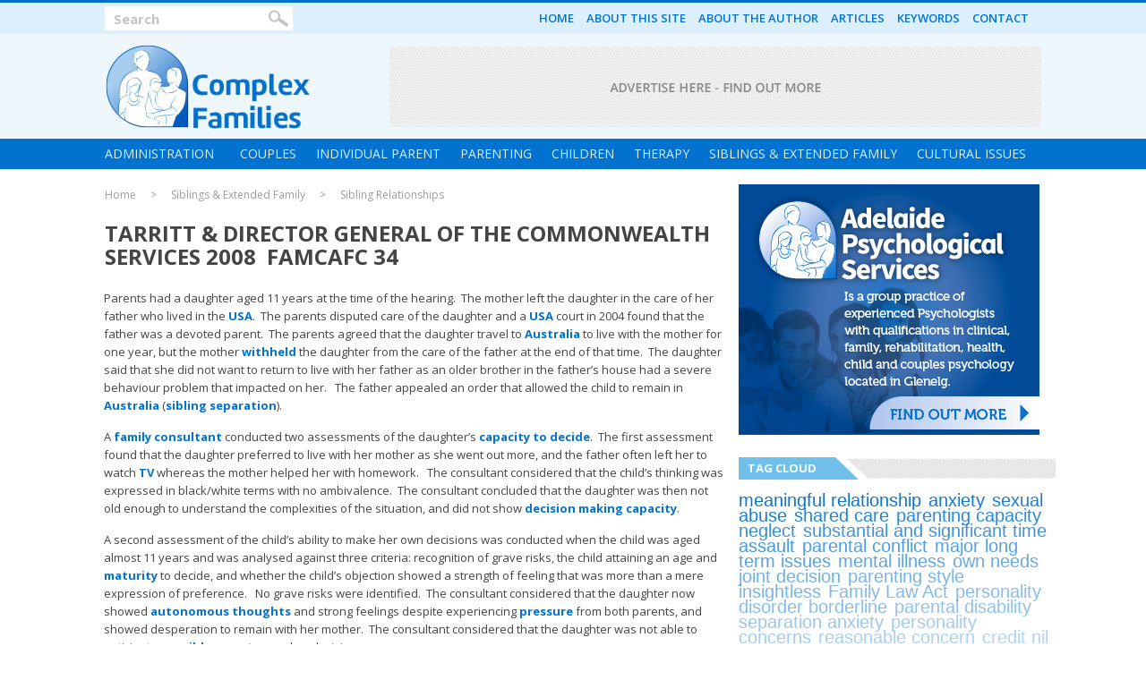

--- FILE ---
content_type: text/html; charset=UTF-8
request_url: http://complexfamilies.com.au/siblings-extended-family/sibling-relationships/tarritt-director-general-of-the-commonwealth-services-2008-famcafc-34/
body_size: 12632
content:
<!DOCTYPE html><html lang="en-AU" prefix="og: http://ogp.me/ns#"><head><link rel="preload" href="//fonts.googleapis.com/css?family=Open+Sans%3A400%2C600%2C700%2C800%7COpen+Sans+rel%3D%27stylesheet%27+type%3D%27text%2Fcss%7COpen+Sans%3A400italic%2C700italic%2C400%2C700" as="style" onload="this.rel='stylesheet'" /><link rel="preload" href="http://complexfamilies.com.au/wp-content/cache/min/1/1b32edd9bda9f0ecf8b46c97d0fab64f.css" as="style" onload="this.rel='stylesheet'" data-minify="1"/><link rel="preload" href="http://complexfamilies.com.au/wp-content/cache/min/1/119c682c9a25ca8f177e905e02692a00.css" as="style" onload="this.rel='stylesheet'" data-minify="1"/><script type='text/javascript' src='http://complexfamilies.com.au/wp-content/cache/busting/1/wp-includes-js-jquery-jquery-1.12.4.js'></script><script src="http://complexfamilies.com.au/wp-content/cache/min/1/a2409cb4e8e508f1a529de59b9d0d63e.js" data-minify="1" defer></script><script src="http://complexfamilies.com.au/wp-content/cache/min/1/0558c1791d35f02a02e168da2a4d2f46.js" data-minify="1" defer></script><script src="http://complexfamilies.com.au/wp-content/cache/min/1/9bf64342fd242a5ef5238c197f1e130b.js" data-minify="1" defer></script><script src="http://complexfamilies.com.au/wp-content/cache/min/1/ef4c4d08f5a2a949ec88b9443ca93c10.js" data-minify="1" defer></script><script src="http://complexfamilies.com.au/wp-content/cache/min/1/221571b9e40a8b6458742bf204b9452e.js" data-minify="1" defer></script> <title>Tarritt &amp; Director General of the Commonwealth Services 2008  FamCAFC 34 - Complex Families</title><meta name="keywords" content="Tarritt &amp; Director General of the Commonwealth Services 2008  FamCAFC 34 - Complex Families  Complex Families , Complex Families" /><link rel="apple-touch-icon" href=""/><link rel="shortcut icon" href="http://complexfamilies.com.au/wp-content/uploads/2015/06/CF_favicon2.ico" /><meta name="viewport" content="width=device-width, initial-scale=1.0" /><meta http-equiv="content-type" content="text/html; charset=UTF-8" /><link rel="alternate" type="application/rss+xml" href="http://complexfamilies.com.au/comments/feed/"/><link rel="alternate" type="application/rss+xml" title="RSS 2.0" href="http://complexfamilies.com.au/feed/" /><link rel="alternate" type="application/atom+xml" title="Atom" href="http://complexfamilies.com.au/feed/atom/" /><link rel="pingback" href="http://complexfamilies.com.au/xmlrpc.php" /><meta property="og:title" content="Tarritt &#038; Director General of the Commonwealth Services 2008  FamCAFC 34" /><meta property="og:description" content="Parents had a daughter aged 11 years at the time of the hearing.  The mother left the daughter in the care of her father who lived in the USA.  The parents disputed care of the daughter and a USA co..."/><meta property="og:url" content="http://complexfamilies.com.au/siblings-extended-family/sibling-relationships/tarritt-director-general-of-the-commonwealth-services-2008-famcafc-34/"/><meta property="og:image" content="" /><meta property="og:type" content="article"/><meta property="og:site_name" content="Complex Families"/> <script>(function(i,s,o,g,r,a,m){i['GoogleAnalyticsObject']=r;i[r]=i[r]||function(){
  (i[r].q=i[r].q||[]).push(arguments)},i[r].l=1*new Date();a=s.createElement(o),
  m=s.getElementsByTagName(o)[0];a.async=1;a.src=g;m.parentNode.insertBefore(a,m)
  })(window,document,'script','//www.google-analytics.com/analytics.js','ga');

  ga('create', 'UA-65303750-1', 'auto');
  ga('send', 'pageview');</script> <style id="rocket-critical-css"></style><link rel="canonical" href="http://complexfamilies.com.au/siblings-extended-family/sibling-relationships/tarritt-director-general-of-the-commonwealth-services-2008-famcafc-34/" /><meta property="og:locale" content="en_US" /><meta property="og:type" content="article" /><meta property="og:title" content="Tarritt &amp; Director General of the Commonwealth Services 2008  FamCAFC 34 - Complex Families" /><meta property="og:description" content="Parents had a daughter aged 11 years at the time of the hearing.  The mother left the daughter in the care of her father who lived in the USA.  The parents disputed care of the daughter and a USA court in 2004 found that the father was a devoted parent.  The parents agreed that the &hellip;" /><meta property="og:url" content="http://complexfamilies.com.au/siblings-extended-family/sibling-relationships/tarritt-director-general-of-the-commonwealth-services-2008-famcafc-34/" /><meta property="og:site_name" content="Complex Families" /><meta property="article:tag" content="maturity" /><meta property="article:tag" content="family consultant" /><meta property="article:tag" content="autonomous thoughts" /><meta property="article:tag" content="pressure" /><meta property="article:tag" content="withheld" /><meta property="article:tag" content="capacity to decide" /><meta property="article:tag" content="possible regrets" /><meta property="article:tag" content="sibling separation" /><meta property="article:tag" content="decision making capacity" /><meta property="article:tag" content="Australia" /><meta property="article:tag" content="USA" /><meta property="article:tag" content="TV" /><meta property="article:section" content="Sibling Relationships" /><meta property="article:published_time" content="2015-03-04T00:45:45+00:00" /><meta property="article:modified_time" content="2015-06-10T05:25:37+00:00" /><meta property="og:updated_time" content="2015-06-10T05:25:37+00:00" /> <script type='application/ld+json'>{"@context":"http:\/\/schema.org","@type":"WebSite","@id":"#website","url":"http:\/\/complexfamilies.com.au\/","name":"Complex Families","potentialAction":{"@type":"SearchAction","target":"http:\/\/complexfamilies.com.au\/?s={search_term_string}","query-input":"required name=search_term_string"}}</script> <link rel='dns-prefetch' href='//fonts.googleapis.com' /><link rel='dns-prefetch' href='//s.w.org' /><link rel="alternate" type="application/rss+xml" title="Complex Families &raquo; Feed" href="http://complexfamilies.com.au/feed/" /><link rel="alternate" type="application/rss+xml" title="Complex Families &raquo; Comments Feed" href="http://complexfamilies.com.au/comments/feed/" /><link rel="alternate" type="application/rss+xml" title="Complex Families &raquo; Tarritt &#038; Director General of the Commonwealth Services 2008  FamCAFC 34 Comments Feed" href="http://complexfamilies.com.au/siblings-extended-family/sibling-relationships/tarritt-director-general-of-the-commonwealth-services-2008-famcafc-34/feed/" /><style type="text/css">img.wp-smiley,img.emoji{display:inline !important;border:none !important;box-shadow:none !important;height:1em !important;width:1em !important;margin:0
.07em !important;vertical-align:-0.1em !important;background:none !important;padding:0
!important}</style> <script type='text/javascript'>jQuery(document).ready(function(jQuery){jQuery.datepicker.setDefaults({"closeText":"Close","currentText":"Today","monthNames":["January","February","March","April","May","June","July","August","September","October","November","December"],"monthNamesShort":["Jan","Feb","Mar","Apr","May","Jun","Jul","Aug","Sep","Oct","Nov","Dec"],"nextText":"Next","prevText":"Previous","dayNames":["Sunday","Monday","Tuesday","Wednesday","Thursday","Friday","Saturday"],"dayNamesShort":["Sun","Mon","Tue","Wed","Thu","Fri","Sat"],"dayNamesMin":["S","M","T","W","T","F","S"],"dateFormat":"MM d, yy","firstDay":1,"isRTL":false});});</script> <link rel='https://api.w.org/' href='http://complexfamilies.com.au/wp-json/' /><link rel="EditURI" type="application/rsd+xml" title="RSD" href="http://complexfamilies.com.au/xmlrpc.php?rsd" /><link rel="wlwmanifest" type="application/wlwmanifest+xml" href="http://complexfamilies.com.au/wp-includes/wlwmanifest.xml" /><meta name="generator" content="WordPress 4.8.27" /><link rel='shortlink' href='http://complexfamilies.com.au/?p=2110' /><style type="text/css">.related_posts_rpw_main_image{float:left;margin:0px
10px 0px 0px;padding:0px}.related_posts_rpw_main_image
img{background:none repeat scroll 0 0 #FFF;margin:0px
0px 0px 0px;padding:0px}.related_posts_rpw_main_image a
img{//border: 3px solid #f5f5f5}.imgshadow_light{background:none repeat scroll 0 0 #FFF;border:1px
solid #777;box-shadow:0 0 5px #666}.related_posts_rpw_time{position:absolute;display:block;color:#CCC;direction:ltr;font:13px/28px sans-serif;z-index:1;right:15px;top:0px;text-align:right;width:120px}#related_posts_rpw
h3{text-align:left;direction:ltr;font-size:14px;border:medium none;padding:0px;margin:0px}#related_posts_rpw ul
h3{width:88%}#related_posts_rpw{text-align:center;display:table}.related_posts_rpw_main_content{direction:ltr;text-align:ltr}.related_posts_rpw_main_content
p{$rpw_image_direction = $rpw_related_posts_settings['rpw_image_direction'];text-align:left;color:#4c4c4c;$rpw_text_direction = $rpw_related_posts_settings['rpw_text_direction'];direction:ltr;margin:0px
0px 2px 0px}#related_posts_rpw
ul{margin:0px;padding:0
8px;justify-content:flex-start  flex-end  center   space-between  space-around}#related_posts_rpw
li{display:block;border-bottom:1px dotted #CCC;margin:0
0 6px;padding:0
0 6px}#related_posts_rpw li:after{clear:both;content:".";display:block;height:0;line-height:0;visibility:hidden}#related_posts_rpw li
img{border:1px
solid #EEE;//float: left;margin-right:2px;padding:3px;width:40px;height:40px}#entry-meta-span{background:none repeat scroll 0 0 #000;color:#CCC;display:block;font-size:11px;height:20px;margin:-95px 470px 0;opacity:0.55;position:relative;text-align:center;width:100%;z-index:99;border-radius:15px 15px 15px 15px;-moz-border-radius:15px 15px 15px 15px;-webkit-border-radius:15px 15px 15px 15px;-khtmlborder-radius:15px 15px 15px 15px}.credit-span,.credit-span
a{color:#8B8B8B;font-size:9pt;text-align:right;text-decoration:none}//#related_posts_rpw li:hover{background:#F9F9F9;-moz-transition:all 0.3s ease-out 0s}</style><style type='text/css'>#top-navigation{border-top:3px solid #0071cf}#submit{background:#0071cf}.cat-square{background:#0071cf}#ticker-today-date,.ticker-heading,.ticker-star{color:#0071cf}.play-icon-big:after{border-left:15px solid #FFF}.play-icon:after{border-left:8px solid #FFF}::selection{background:#0071cf;color:#FFF}::-moz-selection{background:#0071cf;color:#FFF}ul.tabs li.active h4 a:hover, .mosaic-title h2 a:hover, .slide-title a:hover, .big-featured-posts-title h2 a:hover, #ticker a:hover, #top-menu ul li a:hover{color:#0071cf}.widget_meta, .share-title, .widget_links, .widget_archive, .widget_pages, .widget_nav_menu, .widget_calendar, .widget_recent_entries, .recentcomments, .widget_categories, .widget_rss, .widget_display_search, .widget_display_forums, .bbp_widget_login, .widget_display_topics, .widget_display_stats, .widget_display_views, .widget_display_replies, .bbpress, .small-featured-posts-text h2, .medium-featured-posts-title h2, h1, h2, h4, #copyright,.newest-posts-content, .post-date, .read-more,
.newest-posts-author, .carousel-title, .ticker-heading, #ticker a, .search-word h1, .tag-name h1, .archive-name h1, .category-name h1, .slider-text-box .category-icon, #ticker-title-side, #ticker-today-date, #top-menu ul li a, .tabs h4, .textwidget, .copyright, .tagcloud a, .post-tags a, .home-widget h3, #main-nav  .menu-text a, .sticky .newest-posts-thumb:after,
#searchform input, .slide-info, .slide-author, .slide-date, .newest-posts-text h2, .newest-posts-date-posted, .slide-
title, #author-desc, #author-desc h2, .big-featured-posts-content, .medium-featured-posts-content, .views-count, .small-featured-posts-
date-posted, .category-icon, .slide-title, #ticker-title-side,.carousel-text a, .latest-news-text h2, .comments-count, #post-page-title h1,
#post-page-title, .mosaic-title h2, .big-featured-posts-title h2, #post-content, .post-info, .previous-article, .next-article,
#post-content h1, #post-content h2, .pagination, #post-content h3, #post-content h4, #post-content h5, #post-content h6, #main-nav .menu-links a, .three-posts-content, #main-nav .meni-links a, #submit, #reply-title, .comment-author, .comment-email, .comment-url, .comment-author-name, .logged-in-as, .three-posts-read-more a, .three-posts-title h2, .comment-date-time, .comment-content, .comment-count, .featured-category-sqare-links li h2, .mosaic-excerpt, #main-nav #menu-links
a{font-family:Open Sans}#primary{float:left}#wide-containter .flex-control-paging li a:hover, .play-icon, .play-icon-big, ul.tabs li.active,#navigation{background-image:linear-gradient(bottom, #71c0eb 0%, #0071cf 100%);background-image:-o-linear-gradient(bottom, #71c0eb 0%, #0071cf 100%);background-image:-moz-linear-gradient(bottom, #71c0eb 0%, #0071cf 100%);background-image:-webkit-linear-gradient(bottom, #71c0eb 0%, #0071cf 100%);background-image:-ms-linear-gradient(bottom, #71c0eb 0%, #0071cf 100%);background-image:-webkit-gradient(
linear,
left bottom,
left top,
color-stop(0, #71c0eb),
color-stop(1, #0071cf)
);filter:progid:DXImageTransform.Microsoft.gradient(startColorStr='#0071cf',EndColorStr='#71c0eb')}#footer, .widget-title, .three-posts li:nth-child(4){background:#71c0eb}.widget-title:before{border-left:26px solid #71c0eb;box-shadow:-5px 0px 0 #71c0eb}#mob-menu:hover, #mob-menu.active, #menu-links li:hover{background:url(http://complexfamilies.com.au/wp-content/themes/complex/images/pattern.png) top repeat-x;background-image:linear-gradient(bottom, #0071cf 0%, #71c0eb 100%);background-image:-o-linear-gradient(bottom, #0071cf 0%, #71c0eb 100%);background-image:-moz-linear-gradient(bottom, #0071cf 0%, #71c0eb 100%);background-image:-webkit-linear-gradient(bottom, #0071cf 0%, #71c0eb 100%);background-image:-ms-linear-gradient(bottom, #0071cf 0%, #71c0eb 100%);background-image:-webkit-gradient(
linear,
left bottom,
left top,
color-stop(0, #0071cf),
color-stop(1, #71c0eb)
);filter:progid:DXImageTransform.Microsoft.gradient(startColorStr='#71c0eb',EndColorStr='#0071cf')}#main-nav-wrapper{background:#71c0eb url(http://complexfamilies.com.au/wp-content/themes/complex/images/pattern.png) top repeat-x;border-bottom:5px solid #0071cf}#main-nav ul li a, .widget-title, .three-posts-title a, .three-posts-box .slide-date,.three-posts-title{color:#FFF}ul.tabs li.active h4 a, #main-nav #menu-links li:hover a, .slide-info .slide-author a, #footer, #footer .widget-title, #footer .post-date, #footer a, #footer a:visited, #main-nav #menu-links #menu-links li:hover a, #footer .big-featured-posts-content, #footer .medium-featured-posts-content, #footer .big-featured-posts-text,#submit,#mob-menu{color:#FFF}ul.tabs li.active h4 a:hover,a.read-more:hover{color:#FFF;text-decoration:underline}.page-numbers.current, .sticky h2 a, #author-desc h2 a, .previous-article a, .next-article a, .slide-info .slide-author a, #cancel-comment-reply-link, .medium-featured-posts-title h2 a:hover, .three-posts-title a:hover, .required, .tagcloud a:hover, .post-tags a:hover, .slider-text-box .category-icon a:hover, #main-nav .menu-text a:hover, .carousel-text a:hover, #main-nav #menu-links li:hover .menu-text a:hover, .bypostauthor a, .post-author a, .three-posts-read-more a:hover, .post-author a:visited,a:hover{color:#0071cf}.carousel-text a, #main-nav .menu-text a, .tagcloud a, .post-tags a, .mosaic-title h2 a, .slide-title a, .medium-featured-posts-title h2 a, .big-featured-posts-title h2 a, .sticky .newest-posts-thumb:after, .three-posts-read-more
a{color:#FFF}#main-nav ul li a,#mob-menu{font-family:Open Sans}#post-content
blockquote{border-left:4px solid #71c0eb}.mosaic-posts-image:hover .mosaic-title h2:after{border-bottom:2px solid #0071cf}@media screen and (max-width: 708px){#main-nav ul li
a{color:#FFF}#main-nav ul li:hover
a{color:#FFF}}</style><script type='text/javascript'>jQuery(window).load(function(){
		jQuery('.flexslider').flexslider({
			animation: 'fade',
			slideshowSpeed: 8000,
			controlNav: false,
			keyboard: false,
			direction: 'vertical',
			start: function(slider){
        jQuery('.flexslider').resize();
	    }
		});
	});</script> <script type="text/javascript">var front_ajaxurl = 'http://complexfamilies.com.au/wp-admin/admin-ajax.php';
            var wpv_calendar_image = 'http://complexfamilies.com.au/wp-content/plugins/wp-views/embedded/res/img/calendar.gif';
            var wpv_calendar_text = 'Select date';</script> <script>/*! loadCSS. [c]2017 Filament Group, Inc. MIT License */
!function(a){"use strict";var b=function(b,c,d){function e(a){return h.body?a():void setTimeout(function(){e(a)})}function f(){i.addEventListener&&i.removeEventListener("load",f),i.media=d||"all"}var g,h=a.document,i=h.createElement("link");if(c)g=c;else{var j=(h.body||h.getElementsByTagName("head")[0]).childNodes;g=j[j.length-1]}var k=h.styleSheets;i.rel="stylesheet",i.href=b,i.media="only x",e(function(){g.parentNode.insertBefore(i,c?g:g.nextSibling)});var l=function(a){for(var b=i.href,c=k.length;c--;)if(k[c].href===b)return a();setTimeout(function(){l(a)})};return i.addEventListener&&i.addEventListener("load",f),i.onloadcssdefined=l,l(f),i};"undefined"!=typeof exports?exports.loadCSS=b:a.loadCSS=b}("undefined"!=typeof global?global:this);
/*! loadCSS rel=preload polyfill. [c]2017 Filament Group, Inc. MIT License */
!function(a){if(a.loadCSS){var b=loadCSS.relpreload={};if(b.support=function(){try{return a.document.createElement("link").relList.supports("preload")}catch(b){return!1}},b.poly=function(){for(var b=a.document.getElementsByTagName("link"),c=0;c<b.length;c++){var d=b[c];"preload"===d.rel&&"style"===d.getAttribute("as")&&(a.loadCSS(d.href,d,d.getAttribute("media")),d.rel=null)}},!b.support()){b.poly();var c=a.setInterval(b.poly,300);a.addEventListener&&a.addEventListener("load",function(){b.poly(),a.clearInterval(c)}),a.attachEvent&&a.attachEvent("onload",function(){a.clearInterval(c)})}}}(this);</script></head><body class="post-template-default single single-post postid-2110 single-format-standard"> <header id="header"><div id="top-navigation"><div id="top-menus"> <nav id="top-menu"><div class="menu-topmenu-container"><ul id="menu-topmenu" class="menu"><li id="menu-item-1307" class="menu-item menu-item-type-custom menu-item-object-custom menu-item-1307"><a href="/index.php">Home</a></li><li id="menu-item-1552" class="menu-item menu-item-type-post_type menu-item-object-page menu-item-1552"><a href="http://complexfamilies.com.au/about-this-site/">About this Site</a></li><li id="menu-item-1551" class="menu-item menu-item-type-post_type menu-item-object-page menu-item-1551"><a href="http://complexfamilies.com.au/about-the-author/">About the Author</a></li><li id="menu-item-1570" class="menu-item menu-item-type-taxonomy menu-item-object-category menu-item-1570"><a href="http://complexfamilies.com.au/articles/">Articles</a></li><li id="menu-item-1839" class="menu-item menu-item-type-post_type menu-item-object-page menu-item-1839"><a href="http://complexfamilies.com.au/keywords/">Keywords</a></li><li id="menu-item-1556" class="menu-item menu-item-type-post_type menu-item-object-page menu-item-1556"><a href="http://complexfamilies.com.au/contact/">Contact</a></li></ul></div> </nav><div class="search-box"><form method="get" id="searchform" action="http://complexfamilies.com.au/"> <input type="text" name="s" id="s" value="Search" onfocus='if (this.value == "Search") { this.value = ""; }' onblur='if (this.value == "") { this.value = "Search"; }' /> <input type="hidden" id="search-button" /></form></div><div id="content-social"><ul><li><a href="http://complexfamilies.com.au/feed/rss/" class="rss-social-icon"></a></li></ul></div></div></div><div id="logo"><div id="site-logo"> <a href="http://complexfamilies.com.au"><img src="http://complexfamilies.com.au/wp-content/uploads/2014/04/complexfamilies.jpg" alt="Complex Families" /></a></div><div id="header-ad"> <a href="/contact"/><img src="http://complexfamilies.com.au/wp-content/themes/complex/images/728x90.jpg" alt="728x90ad"></a></div></div><div id="nav-wrapper"><div id="navigation"> <nav id="main-nav"><div id="mob-menu"> &#9776;  Menu</div><div class="menu-mainmenu-container"><ul id="menu-mainmenu" class="menu"><li rel="46" id="menu-item-1525" class="menu-item menu-item-type-taxonomy menu-item-object-category"><div class="menua-wrap"><a href="http://complexfamilies.com.au/administration/" title="Administration" class="menua">Administration</a></div><li rel="48" id="menu-item-1526" class="menu-item menu-item-type-taxonomy menu-item-object-category"><div class="menua-wrap"><a href="http://complexfamilies.com.au/couples/" title="Couples" class="menua">Couples</a></div><li rel="50" id="menu-item-1528" class="menu-item menu-item-type-taxonomy menu-item-object-category"><div class="menua-wrap"><a href="http://complexfamilies.com.au/individual-parent/" title="Individual Parent" class="menua">Individual Parent</a></div><li rel="52" id="menu-item-1527" class="menu-item menu-item-type-taxonomy menu-item-object-category"><div class="menua-wrap"><a href="http://complexfamilies.com.au/parenting/" title="Parenting" class="menua">Parenting</a></div><li rel="47" id="menu-item-1529" class="menu-item menu-item-type-taxonomy menu-item-object-category current-post-ancestor"><div class="menua-wrap"><a href="http://complexfamilies.com.au/children/" title="Children" class="menua">Children</a></div><li rel="54" id="menu-item-1530" class="menu-item menu-item-type-taxonomy menu-item-object-category"><div class="menua-wrap"><a href="http://complexfamilies.com.au/therapy/" title="Therapy" class="menua">Therapy</a></div><li rel="53" id="menu-item-1531" class="menu-item menu-item-type-taxonomy menu-item-object-category current-post-ancestor"><div class="menua-wrap"><a href="http://complexfamilies.com.au/siblings-extended-family/" title="Siblings & Extended Family" class="menua">Siblings &#038; Extended Family</a></div><li rel="49" id="menu-item-1532" class="menu-item menu-item-type-taxonomy menu-item-object-category"><div class="menua-wrap"><a href="http://complexfamilies.com.au/cultural-issues/" title="Cultural Issues" class="menua">Cultural Issues</a></div></ul></div> </nav></div></div> </header><section id="wrapper" class="hfeed"><div id="main"><div id="post-2110" class="post-2110 post type-post status-publish format-standard hentry category-sibling-relationships category-childs-capacity-to-decide tag-maturity tag-family-consultant tag-autonomous-thoughts tag-pressure tag-withheld tag-capacity-to-decide tag-possible-regrets tag-sibling-separation tag-decision-making-capacity tag-australia tag-usa tag-tv"><div id="primary"><div id="media-wrapper"><div class="image-wrapper"></div></div><div class="post-info"><div id="breadcrumbs"><a href="http://complexfamilies.com.au">Home</a><a href="http://complexfamilies.com.au/siblings-extended-family/">Siblings &amp; Extended Family</a><a href="http://complexfamilies.com.au/siblings-extended-family/sibling-relationships/">Sibling Relationships</a></div></div><div id="post-page-title"><h1> Tarritt &#038; Director General of the Commonwealth Services 2008  FamCAFC 34</h1></div><div id="post-content"><p>Parents had a daughter aged 11 years at the time of the hearing.  The mother left the daughter in the care of her father who lived in the <a href="http://complexfamilies.com.au/tag/usa/" title="USA">USA</a>.  The parents disputed care of the daughter and a <a href="http://complexfamilies.com.au/tag/usa/" title="USA">USA</a> court in 2004 found that the father was a devoted parent.  The parents agreed that the daughter travel to <a href="http://complexfamilies.com.au/tag/australia/" title="Australia">Australia</a> to live with the mother for one year, but the mother <strong><a href="http://complexfamilies.com.au/tag/withheld/" title="withheld">withheld</a></strong> the daughter from the care of the father at the end of that time.  The daughter said that she did not want to return to live with her father as an older brother in the father’s house had a severe behaviour problem that impacted on her.   The father appealed an order that allowed the child to remain in <a href="http://complexfamilies.com.au/tag/australia/" title="Australia">Australia</a> (<a href="http://complexfamilies.com.au/tag/sibling-separation/"><strong>sibling</strong> <strong>separation</strong></a>).</p><p>A <a href="http://complexfamilies.com.au/tag/family-consultant/" title="family consultant">family consultant</a> conducted two assessments of the daughter’s <strong><a href="http://complexfamilies.com.au/tag/capacity-to-decide/" title="capacity to decide">capacity to decide</a></strong>.  The first assessment found that the daughter preferred to live with her mother as she went out more, and the father often left her to watch <a href="http://complexfamilies.com.au/tag/tv/" title="TV">TV</a> whereas the mother helped her with homework.   The consultant considered that the child’s thinking was expressed in black/white terms with no ambivalence.  The consultant concluded that the daughter was then not old enough to understand the complexities of the situation, and did not show <a href="http://complexfamilies.com.au/tag/decision-making-capacity/" title="decision making capacity">decision making capacity</a>.</p><p>A second assessment of the child’s ability to make her own decisions was conducted when the child was aged almost 11 years and was analysed against three criteria: recognition of grave risks, the child attaining an age and <a href="http://complexfamilies.com.au/tag/maturity/" title="maturity">maturity</a> to decide, and whether the child’s objection showed a strength of feeling that was more than a mere expression of preference.   No grave risks were identified.  The consultant considered that the daughter now showed <strong><a href="http://complexfamilies.com.au/tag/autonomous-thoughts/" title="autonomous thoughts">autonomous thoughts</a></strong> and strong feelings despite experiencing <a href="http://complexfamilies.com.au/tag/pressure/" title="pressure">pressure</a> from both parents, and showed desperation to remain with her mother.  The consultant considered that the daughter was not able to anticipate <strong><a href="http://complexfamilies.com.au/tag/possible-regrets/" title="possible regrets">possible regrets</a></strong> over her decision.</p><p>The appeal court accepted that the girl had sufficient <a href="http://complexfamilies.com.au/tag/capacity-to-decide/" title="capacity to decide">capacity to decide</a> and dismissed the application to return the child to her father.</p><p>&nbsp;</p></div><div class="post-tags"><span class="tag-img"></span><a href="http://complexfamilies.com.au/tag/maturity/" rel="tag">maturity</a><a href="http://complexfamilies.com.au/tag/family-consultant/" rel="tag">family consultant</a><a href="http://complexfamilies.com.au/tag/autonomous-thoughts/" rel="tag">autonomous thoughts</a><a href="http://complexfamilies.com.au/tag/pressure/" rel="tag">pressure</a><a href="http://complexfamilies.com.au/tag/withheld/" rel="tag">withheld</a><a href="http://complexfamilies.com.au/tag/capacity-to-decide/" rel="tag">capacity to decide</a><a href="http://complexfamilies.com.au/tag/possible-regrets/" rel="tag">possible regrets</a><a href="http://complexfamilies.com.au/tag/sibling-separation/" rel="tag">sibling separation</a><a href="http://complexfamilies.com.au/tag/decision-making-capacity/" rel="tag">decision making capacity</a><a href="http://complexfamilies.com.au/tag/australia/" rel="tag">Australia</a><a href="http://complexfamilies.com.au/tag/usa/" rel="tag">USA</a><a href="http://complexfamilies.com.au/tag/tv/" rel="tag">TV</a></div><div class="share-post"><ul><li><div class="share-title">SHARE THIS ARTICLE</div></li><li> <a class="email-share" target="_blank" href="http://api.addthis.com/oexchange/0.8/forward/email/offer?url=http://complexfamilies.com.au/siblings-extended-family/sibling-relationships/tarritt-director-general-of-the-commonwealth-services-2008-famcafc-34/&pco=bkm-152&pubid=internal">Email to Friend</a></li><li> <a href="http://www.facebook.com/sharer.php?u=http://complexfamilies.com.au/siblings-extended-family/sibling-relationships/tarritt-director-general-of-the-commonwealth-services-2008-famcafc-34/" target="blank" class="fb-share-icon" title="Share this post on Facebook"></a></li><li> <a href="https://twitter.com/intent/tweet?original_referer=http://complexfamilies.com.au/siblings-extended-family/sibling-relationships/tarritt-director-general-of-the-commonwealth-services-2008-famcafc-34/&amp;&tw_p=tweetbutton&url=http://complexfamilies.com.au/siblings-extended-family/sibling-relationships/tarritt-director-general-of-the-commonwealth-services-2008-famcafc-34/" target="_blank"  class="twitter-share-icon" title="Share this post on Twitter"></a></li><li> <a href="https://plusone.google.com/_/+1/confirm?hl=en-US&amp;url=http://complexfamilies.com.au/siblings-extended-family/sibling-relationships/tarritt-director-general-of-the-commonwealth-services-2008-famcafc-34/" target="_blank" class="google-share-icon" title="Share this post on Google Plus"></a></li><li> <a href="http://www.tumblr.com/share" target="_blank" class="tumblr-share-icon" title="Share this post on Tumblr"></a></li></ul></div><div class="nav-next-prev"><div class="nav-previous"><div class="previous-article"> <a href="http://complexfamilies.com.au/individual-parent/graduated-approach/mazurka-mazurka-2011-famcafc-68-2/" rel="prev">OLDER ARTICLE</a></div><div class="previous-title"><h2> <a href="http://complexfamilies.com.au/individual-parent/graduated-approach/mazurka-mazurka-2011-famcafc-68-2/" rel="prev">Mazurka &#038; Mazurka (2011) FamCAFC 68</a></h2><div class="post-date"> <span class="bypostauthor">by <a href="http://complexfamilies.com.au/author/jo/"> Jo Tustin </a> - </span></div></div></div><div class="splitter"></div><div class="nav-next"><div class="next-article"> <a href="http://complexfamilies.com.au/parenting/adult-topics/lautner-lautner-2013-fcca-46/" rel="next">NEXT ARTICLE</a></div><div class="next-title"><h2> <a href="http://complexfamilies.com.au/parenting/adult-topics/lautner-lautner-2013-fcca-46/" rel="next">Lautner &#038; Lautner 2013 FCCA 46</a></h2><div class="post-date"> <span class="bypostauthor">by <a href="http://complexfamilies.com.au/author/don/"> Don Tustin </a> - </span></div></div></div></div></div><div id="secondary" class="widget-area"><div id="post-page-ad"><a href="http://psychadelaide.com.au" target="_blank"/><img src="http://complexfamilies.com.au/wp-content/uploads/2015/02/advert-adelaidepsych.jpg" alt="336x280ad"></a></div><div class="home-widget"><div class="widget widget_opacity_tags"><h3><span class="line-title"></span><span class="widget-title">Tag Cloud</span></h3><div id="opacity-tags-list"> <a href="http://complexfamilies.com.au/tag/meaningful-relationship/" class="tag-cloud-link tag-link-86 tag-link-position-1" style="font-size: 20px;">meaningful relationship</a> <a href="http://complexfamilies.com.au/tag/anxiety/" class="tag-cloud-link tag-link-71 tag-link-position-2" style="font-size: 20px;">anxiety</a> <a href="http://complexfamilies.com.au/tag/sexual-abuse/" class="tag-cloud-link tag-link-92 tag-link-position-3" style="font-size: 20px;">sexual abuse</a> <a href="http://complexfamilies.com.au/tag/shared-care/" class="tag-cloud-link tag-link-79 tag-link-position-4" style="font-size: 20px;">shared care</a> <a href="http://complexfamilies.com.au/tag/parenting-capacity/" class="tag-cloud-link tag-link-67 tag-link-position-5" style="font-size: 20px;">parenting capacity</a> <a href="http://complexfamilies.com.au/tag/neglect/" class="tag-cloud-link tag-link-88 tag-link-position-6" style="font-size: 20px;">neglect</a> <a href="http://complexfamilies.com.au/tag/substantial-and-significant-time/" class="tag-cloud-link tag-link-94 tag-link-position-7" style="font-size: 20px;">substantial and significant time</a> <a href="http://complexfamilies.com.au/tag/assault/" class="tag-cloud-link tag-link-72 tag-link-position-8" style="font-size: 20px;">assault</a> <a href="http://complexfamilies.com.au/tag/parental-conflict/" class="tag-cloud-link tag-link-90 tag-link-position-9" style="font-size: 20px;">parental conflict</a> <a href="http://complexfamilies.com.au/tag/major-long-term-issues/" class="tag-cloud-link tag-link-85 tag-link-position-10" style="font-size: 20px;">major long term issues</a> <a href="http://complexfamilies.com.au/tag/mental-illness/" class="tag-cloud-link tag-link-87 tag-link-position-11" style="font-size: 20px;">mental illness</a> <a href="http://complexfamilies.com.au/tag/own-needs/" class="tag-cloud-link tag-link-76 tag-link-position-12" style="font-size: 20px;">own needs</a> <a href="http://complexfamilies.com.au/tag/joint-decision/" class="tag-cloud-link tag-link-84 tag-link-position-13" style="font-size: 20px;">joint decision</a> <a href="http://complexfamilies.com.au/tag/parenting-style-insightless/" class="tag-cloud-link tag-link-1385 tag-link-position-14" style="font-size: 20px;">parenting style insightless</a> <a href="http://complexfamilies.com.au/tag/family-law-act/" class="tag-cloud-link tag-link-427 tag-link-position-15" style="font-size: 20px;">Family Law Act</a> <a href="http://complexfamilies.com.au/tag/personality-disorder-borderline/" class="tag-cloud-link tag-link-1517 tag-link-position-16" style="font-size: 20px;">personality disorder borderline</a> <a href="http://complexfamilies.com.au/tag/parental-disability/" class="tag-cloud-link tag-link-1763 tag-link-position-17" style="font-size: 20px;">parental disability</a> <a href="http://complexfamilies.com.au/tag/separation-anxiety/" class="tag-cloud-link tag-link-78 tag-link-position-18" style="font-size: 20px;">separation anxiety</a> <a href="http://complexfamilies.com.au/tag/personality-concerns/" class="tag-cloud-link tag-link-1676 tag-link-position-19" style="font-size: 20px;">personality concerns</a> <a href="http://complexfamilies.com.au/tag/reasonable-concern/" class="tag-cloud-link tag-link-1668 tag-link-position-20" style="font-size: 20px;">reasonable concern</a> <a href="http://complexfamilies.com.au/tag/credit-nil/" class="tag-cloud-link tag-link-1565 tag-link-position-21" style="font-size: 20px;">credit nil</a> <a href="http://complexfamilies.com.au/tag/require-daily-support/" class="tag-cloud-link tag-link-1320 tag-link-position-22" style="font-size: 20px;">require daily support</a> <a href="http://complexfamilies.com.au/tag/childrens-court/" class="tag-cloud-link tag-link-2161 tag-link-position-23" style="font-size: 20px;">Children&#039;s Court</a> <a href="http://complexfamilies.com.au/tag/parenting-style-intrusive/" class="tag-cloud-link tag-link-1778 tag-link-position-24" style="font-size: 20px;">parenting style intrusive</a> <a href="http://complexfamilies.com.au/tag/repeated-applications/" class="tag-cloud-link tag-link-77 tag-link-position-25" style="font-size: 20px;">repeated applications</a> <a href="http://complexfamilies.com.au/tag/state-government/" class="tag-cloud-link tag-link-2262 tag-link-position-26" style="font-size: 20px;">State Government</a> <a href="http://complexfamilies.com.au/tag/cbt/" class="tag-cloud-link tag-link-2229 tag-link-position-27" style="font-size: 20px;">CBT</a> <a href="http://complexfamilies.com.au/tag/legally-represented/" class="tag-cloud-link tag-link-1813 tag-link-position-28" style="font-size: 20px;">legally represented</a> <a href="http://complexfamilies.com.au/tag/tv/" class="tag-cloud-link tag-link-2205 tag-link-position-29" style="font-size: 20px;">TV</a> <a href="http://complexfamilies.com.au/tag/usa/" class="tag-cloud-link tag-link-2204 tag-link-position-30" style="font-size: 20px;">USA</a></div><style type="text/css">#opacity-tags-list
a{color:#0272D0 !important}#opacity-tags-list a:hover{opacity:1.0 !important;filter:alpha(opacity=100) !important}</style></div></div><div class="home-widget"><div class="widget RelatedPostsWidget"><h3><span class="line-title"></span><span class="widget-title">Related</span></h3><div id="related_posts_rpw"><ul><li style="background-image: none"><div class="related_posts_rpw_main_image"><a href="http://complexfamilies.com.au/couples/relocation/a-v-a-relocation-approach-2008-famca-751/" rel="related" title="A v A: Relocation Approach 2008 FamCA 751 "><img src="" title="A v A: Relocation Approach 2008 FamCA 751 " class="rpw_image" /></a></div><div class="related_posts_rpw_main_content"><p><a href="http://complexfamilies.com.au/couples/relocation/a-v-a-relocation-approach-2008-famca-751/" rel="related" title="Tarritt &#038; Director General of the Commonwealth Services 2008  FamCAFC 34">A v A: Relocation Approach 2008 FamCA 751 </a></p><p>The Full Court stated that when considering a proposal for a party to relocate a ..</p></div></li><li style="background-image: none"><div class="related_posts_rpw_main_content"><p><a href="http://complexfamilies.com.au/cultural-issues/religious-beliefs/abney-paris-2013-fmcafam-7/" rel="related" title="Tarritt &#038; Director General of the Commonwealth Services 2008  FamCAFC 34">Abney &#038; Paris 2013 FMCAfam 7 </a></p><p>A mother was raised as Christian by her parents who had worked as missionaries.  The ..</p></div></li><li style="background-image: none"><div class="related_posts_rpw_main_content"><p><a href="http://complexfamilies.com.au/parenting/discipline-harsh/ackerman-ackerman-2013-fmcafam-109/" rel="related" title="Tarritt &#038; Director General of the Commonwealth Services 2008  FamCAFC 34">Ackerman &#038; Ackerman 2013 FMCAfam 109 </a></p><p>A couple divorced with daughters aged 10 and 8 years.  The father had been ..</p></div></li><li style="background-image: none"><div class="related_posts_rpw_main_content"><p><a href="http://complexfamilies.com.au/couples/relocation/ahcraft-haber-2010-famca-6/" rel="related" title="Tarritt &#038; Director General of the Commonwealth Services 2008  FamCAFC 34">Ahcraft &#038; Haber 2010 FamCA 6 </a></p><p>A mother applied to relocate to another city with her child so that she ..</p></div></li><li style="background-image: none"><div class="related_posts_rpw_main_content"><p><a href="http://complexfamilies.com.au/individual-parent/impact-on-child/ahrens-ahrens-2013-fmcafam-273/" rel="related" title="Tarritt &#038; Director General of the Commonwealth Services 2008  FamCAFC 34">Ahrens &#038; Ahrens 2013 FMCAfam 273 </a></p><p>A mother separated due to complaints of family violence.  The mother reported that the ..</p></div></li><li style="background-image: none"><div class="related_posts_rpw_main_content"><p><a href="http://complexfamilies.com.au/individual-parent/substance-abuse-by-a-parent/akston-boyle-2010-famcafc-56/" rel="related" title="Tarritt &#038; Director General of the Commonwealth Services 2008  FamCAFC 34">Akston &#038; Boyle 2010 FamCAFC 56 </a></p><p>The case involved an appeal by a mother that a decision by a trial ..</p></div></li><li style="background-image: none"><div class="related_posts_rpw_main_content"><p><a href="http://complexfamilies.com.au/individual-parent/parental-mental-health-conditions/alan-eastman-2013-fcca-174/" rel="related" title="Tarritt &#038; Director General of the Commonwealth Services 2008  FamCAFC 34">Alan &#038; Eastman 2013 FCCA 174 </a></p><p>Before separation the mother had been the primary carer for two children aged 8 ..</p></div></li></ul></div></div></div></div></div></div> </section><footer id="footer"> <span class="footer-line"></span><div id="footer-widgets"><div class="home-widget"><div class="widget widget_featured_sqare_posts"><h3><span class="line-title"></span><span class="widget-title">Categories</span></h3><div class="category-square"><ul class="featured-square"><li><div class="carousel-image"> <a href="http://complexfamilies.com.au/administration/" title="Watson &#038; Burton 2015 FamCA 549"> <img src="http://complexfamilies.com.au/wp-content/uploads/2015/02/standard-of-proof-med.jpg"/> </a><div class="carousel-text"><div class="carousel-title"> <a href="administration"> Administration </a></div></div></div></li></ul><ul class="featured-category-sqare-links"><li><h2> <a href="/administration" class="small-featured-posts-title"> Admissibility </a></h2></li><li><h2> <a href="/administration" class="small-featured-posts-title"> Apprehended Violence Order </a></h2></li><li><h2> <a href="/administration" class="small-featured-posts-title"> Assessment of risk </a></h2></li><li><h2> <a href="/administration" class="small-featured-posts-title"> Case Management </a></h2></li><li><h2> <a href="/administration" class="small-featured-posts-title"> Changed Circumstances </a></h2></li><li><h2> <a href="/administration" class="small-featured-posts-title"> Child Protection Court </a></h2></li><li><h2> <a href="/administration" class="small-featured-posts-title"> Confidentiality </a></h2></li><li><h2> <a href="/administration" class="small-featured-posts-title"> Contravention </a></h2></li><li><h2> <a href="/administration" class="small-featured-posts-title"> Evidence from Therapist </a></h2></li><li><h2> <a href="/administration" class="small-featured-posts-title"> Evidence psychometric test </a></h2></li><li><h2> <a href="/administration" class="small-featured-posts-title"> Expert adversarial </a></h2></li><li><h2> <a href="/administration" class="small-featured-posts-title"> Expert Evidence </a></h2></li><li><h2> <a href="/administration" class="small-featured-posts-title"> Experts Simultaneous </a></h2></li><li><h2> <a href="/administration" class="small-featured-posts-title"> Family Consultants </a></h2></li><li><h2> <a href="/administration" class="small-featured-posts-title"> Independent Children's Lawyer ICL </a></h2></li><li><h2> <a href="/administration" class="small-featured-posts-title"> Long term guardianship </a></h2></li><li><h2> <a href="/administration" class="small-featured-posts-title"> Perjury </a></h2></li><li><h2> <a href="/administration" class="small-featured-posts-title"> Recovery orders </a></h2></li><li><h2> <a href="/administration" class="small-featured-posts-title"> Registration Board </a></h2></li><li><h2> <a href="/administration" class="small-featured-posts-title"> Representation </a></h2></li><li><h2> <a href="/administration" class="small-featured-posts-title"> Restraint order </a></h2></li><li><h2> <a href="/administration" class="small-featured-posts-title"> Review </a></h2></li><li><h2> <a href="/administration" class="small-featured-posts-title"> Reunification </a></h2></li><li><h2> <a href="/administration" class="small-featured-posts-title"> Role of Each Court </a></h2></li><li><h2> <a href="/administration" class="small-featured-posts-title"> Standard of Proof </a></h2></li><li><h2> <a href="/administration" class="small-featured-posts-title"> Subpoena of professional files </a></h2></li><li><h2> <a href="/administration" class="small-featured-posts-title"> Two Courts </a></h2></li><li><h2> <a href="/administration" class="small-featured-posts-title"> Ultimate Issue </a></h2></li><li><h2> <a href="/administration" class="small-featured-posts-title"> Unacceptable Risk </a></h2></li><li><h2> <a href="/administration" class="small-featured-posts-title"> Weigh evidence </a></h2></li></ul></div><div class="category-square"><ul class="featured-square"><li><div class="carousel-image"> <a href="http://complexfamilies.com.au/couples/" title="Triggs &#038; Triggs 2015 FamCA 538"> <img src="http://complexfamilies.com.au/wp-content/uploads/2014/11/Couple-on-beach-Med.jpg"/> </a><div class="carousel-text"><div class="carousel-title"> <a href="couples"> Couples </a></div></div></div></li></ul><ul class="featured-category-sqare-links"><li><h2> <a href="/couples" class="small-featured-posts-title"> Access Times </a></h2></li><li><h2> <a href="/couples" class="small-featured-posts-title"> Biological Parent </a></h2></li><li><h2> <a href="/couples" class="small-featured-posts-title"> Co-parent </a></h2></li><li><h2> <a href="/couples" class="small-featured-posts-title"> Decision delegated </a></h2></li><li><h2> <a href="/couples" class="small-featured-posts-title"> Decision joint </a></h2></li><li><h2> <a href="/couples" class="small-featured-posts-title"> De facto relationship </a></h2></li><li><h2> <a href="/couples" class="small-featured-posts-title"> Extra-curricula activities </a></h2></li><li><h2> <a href="/couples" class="small-featured-posts-title"> Family Violence </a></h2></li><li><h2> <a href="/couples" class="small-featured-posts-title"> High Conflict Couples </a></h2></li><li><h2> <a href="/couples" class="small-featured-posts-title"> Intractable Conflict </a></h2></li><li><h2> <a href="/couples" class="small-featured-posts-title"> Meaningful Relationship </a></h2></li><li><h2> <a href="/couples" class="small-featured-posts-title"> Mutual Accusations </a></h2></li><li><h2> <a href="/couples" class="small-featured-posts-title"> New Partner </a></h2></li><li><h2> <a href="/couples" class="small-featured-posts-title"> Non-Parents </a></h2></li><li><h2> <a href="/couples" class="small-featured-posts-title"> Ongoing emotional engagement </a></h2></li><li><h2> <a href="/couples" class="small-featured-posts-title"> Parental Responsibility </a></h2></li><li><h2> <a href="/couples" class="small-featured-posts-title"> Practicable </a></h2></li><li><h2> <a href="/couples" class="small-featured-posts-title"> Relocation </a></h2></li><li><h2> <a href="/couples" class="small-featured-posts-title"> Same-sex Couple </a></h2></li><li><h2> <a href="/couples" class="small-featured-posts-title"> Sole Parental Responsibility </a></h2></li></ul></div><div class="category-square"><ul class="featured-square"><li><div class="carousel-image"> <a href="http://complexfamilies.com.au/individual-parent/" title="Watson &#038; Burton 2015 FamCA 549"> <img src="http://complexfamilies.com.au/wp-content/uploads/2015/02/Boy-hugging-mum-med.jpg"/> </a><div class="carousel-text"><div class="carousel-title"> <a href="individual-parent"> Individual Parent </a></div></div></div></li></ul><ul class="featured-category-sqare-links"><li><h2> <a href="/individual-parent" class="small-featured-posts-title"> Access conditional </a></h2></li><li><h2> <a href="/individual-parent" class="small-featured-posts-title"> Access supervised </a></h2></li><li><h2> <a href="/individual-parent" class="small-featured-posts-title"> Coach </a></h2></li><li><h2> <a href="/individual-parent" class="small-featured-posts-title"> Credibility </a></h2></li><li><h2> <a href="/individual-parent" class="small-featured-posts-title"> Emotional abuse </a></h2></li><li><h2> <a href="/individual-parent" class="small-featured-posts-title"> Graduated Approach </a></h2></li><li><h2> <a href="/individual-parent" class="small-featured-posts-title"> Health Preoccupation </a></h2></li><li><h2> <a href="/individual-parent" class="small-featured-posts-title"> Impact on Child </a></h2></li><li><h2> <a href="/individual-parent" class="small-featured-posts-title"> Munchausen by Proxy </a></h2></li><li><h2> <a href="/individual-parent" class="small-featured-posts-title"> Parent Long Absent </a></h2></li><li><h2> <a href="/individual-parent" class="small-featured-posts-title"> Parental attitude </a></h2></li><li><h2> <a href="/individual-parent" class="small-featured-posts-title"> Parental Disability </a></h2></li><li><h2> <a href="/individual-parent" class="small-featured-posts-title"> Parental Mental Health Conditions </a></h2></li><li><h2> <a href="/individual-parent" class="small-featured-posts-title"> Parent's sexualised behaviour </a></h2></li><li><h2> <a href="/individual-parent" class="small-featured-posts-title"> Personality of Parent </a></h2></li><li><h2> <a href="/individual-parent" class="small-featured-posts-title"> Pornography </a></h2></li><li><h2> <a href="/individual-parent" class="small-featured-posts-title"> Reasonable Concern </a></h2></li><li><h2> <a href="/individual-parent" class="small-featured-posts-title"> Substance Abuse by a Parent </a></h2></li><li><h2> <a href="/individual-parent" class="small-featured-posts-title"> Unsubstantiated Allegations </a></h2></li><li><h2> <a href="/individual-parent" class="small-featured-posts-title"> Withhold a Child </a></h2></li></ul></div><div class="category-square"><ul class="featured-square"><li><div class="carousel-image"> <a href="http://complexfamilies.com.au/parenting/" title="Flacks &#038; Chatburn 2014 FamCA 428"> <img src="http://complexfamilies.com.au/wp-content/uploads/2015/02/family-in-park-with-young-child-med.jpg"/> </a><div class="carousel-text"><div class="carousel-title"> <a href="parenting"> Parenting </a></div></div></div></li></ul><ul class="featured-category-sqare-links"><li><h2> <a href="/parenting" class="small-featured-posts-title"> Adult Disputes </a></h2></li><li><h2> <a href="/parenting" class="small-featured-posts-title"> Adult topics </a></h2></li><li><h2> <a href="/parenting" class="small-featured-posts-title"> Alienation </a></h2></li><li><h2> <a href="/parenting" class="small-featured-posts-title"> Attachment </a></h2></li><li><h2> <a href="/parenting" class="small-featured-posts-title"> Attachment nil </a></h2></li><li><h2> <a href="/parenting" class="small-featured-posts-title"> Capacity to protect </a></h2></li><li><h2> <a href="/parenting" class="small-featured-posts-title"> Competent parent </a></h2></li><li><h2> <a href="/parenting" class="small-featured-posts-title"> Differentiate own/others emotions </a></h2></li><li><h2> <a href="/parenting" class="small-featured-posts-title"> Discipline harsh </a></h2></li><li><h2> <a href="/parenting" class="small-featured-posts-title"> Enmeshment </a></h2></li><li><h2> <a href="/parenting" class="small-featured-posts-title"> Negligence </a></h2></li><li><h2> <a href="/parenting" class="small-featured-posts-title"> Overnight Stays </a></h2></li><li><h2> <a href="/parenting" class="small-featured-posts-title"> Parental attitude </a></h2></li><li><h2> <a href="/parenting" class="small-featured-posts-title"> Parentification </a></h2></li><li><h2> <a href="/parenting" class="small-featured-posts-title"> Parenting Styles </a></h2></li><li><h2> <a href="/parenting" class="small-featured-posts-title"> School attendance </a></h2></li><li><h2> <a href="/parenting" class="small-featured-posts-title"> Sexual Abuse </a></h2></li><li><h2> <a href="/parenting" class="small-featured-posts-title"> Supervision of child </a></h2></li><li><h2> <a href="/parenting" class="small-featured-posts-title"> Teach safety skills </a></h2></li><li><h2> <a href="/parenting" class="small-featured-posts-title"> Untested primary carer </a></h2></li></ul></div></div></div><div class="home-widget"><div class="widget widget_featured_sqare_posts"><div class="category-square"><ul class="featured-square"><li><div class="carousel-image"> <a href="http://complexfamilies.com.au/children/" title="Hamilton &#038; Logan 2015 FamCA 647"> <img src="http://complexfamilies.com.au/wp-content/uploads/2015/02/Step-brothers-sisters-med.jpg"/> </a><div class="carousel-text"><div class="carousel-title"> <a href="children"> Children </a></div></div></div></li></ul><ul class="featured-category-sqare-links"><li><h2> <a href="/children" class="small-featured-posts-title"> Assessments repeated </a></h2></li><li><h2> <a href="/children" class="small-featured-posts-title"> Child's Behaviour </a></h2></li><li><h2> <a href="/children" class="small-featured-posts-title"> Child's capacity to decide </a></h2></li><li><h2> <a href="/children" class="small-featured-posts-title"> Child's condition </a></h2></li><li><h2> <a href="/children" class="small-featured-posts-title"> Child's disability </a></h2></li><li><h2> <a href="/children" class="small-featured-posts-title"> Child's name </a></h2></li><li><h2> <a href="/children" class="small-featured-posts-title"> Child's sexualised behaviour </a></h2></li><li><h2> <a href="/children" class="small-featured-posts-title"> Child's temperament </a></h2></li><li><h2> <a href="/children" class="small-featured-posts-title"> Child's Wishes </a></h2></li><li><h2> <a href="/children" class="small-featured-posts-title"> Infant </a></h2></li><li><h2> <a href="/children" class="small-featured-posts-title"> Please both parents </a></h2></li><li><h2> <a href="/children" class="small-featured-posts-title"> Reluctant to contact </a></h2></li></ul></div><div class="category-square"><ul class="featured-square"><li><div class="carousel-image"> <a href="http://complexfamilies.com.au/therapy/" title="Everett and Ors &#038; Upton 2015 FamCA 704"> <img src="http://complexfamilies.com.au/wp-content/uploads/2014/11/professional-practicies.jpg"/> </a><div class="carousel-text"><div class="carousel-title"> <a href="therapy"> Therapy </a></div></div></div></li></ul><ul class="featured-category-sqare-links"><li><h2> <a href="/therapy" class="small-featured-posts-title"> Parent-child Therapy </a></h2></li><li><h2> <a href="/therapy" class="small-featured-posts-title"> Therapy for Child </a></h2></li><li><h2> <a href="/therapy" class="small-featured-posts-title"> Therapy for Family </a></h2></li><li><h2> <a href="/therapy" class="small-featured-posts-title"> Therapy for Parent </a></h2></li></ul></div><div class="category-square"><ul class="featured-square"><li><div class="carousel-image"> <a href="http://complexfamilies.com.au/siblings-extended-family/" title="Gerasimov &#038; Zlotnik 2015 FamCA 646"> <img src="http://complexfamilies.com.au/wp-content/uploads/2015/02/siblings-med.jpg"/> </a><div class="carousel-text"><div class="carousel-title"> <a href="siblings-extended-family"> Siblings &amp; Extended Family </a></div></div></div></li></ul><ul class="featured-category-sqare-links"><li><h2> <a href="/siblings-extended-family" class="small-featured-posts-title"> Grandparent </a></h2></li><li><h2> <a href="/siblings-extended-family" class="small-featured-posts-title"> Sibling Abuse </a></h2></li><li><h2> <a href="/siblings-extended-family" class="small-featured-posts-title"> Sibling Relationships </a></h2></li><li><h2> <a href="/siblings-extended-family" class="small-featured-posts-title"> Step-parent </a></h2></li></ul></div><div class="category-square"><ul class="featured-square"><li><div class="carousel-image"> <a href="http://complexfamilies.com.au/cultural-issues/" title="Leisa &#038; Tait 2014 FamCA 152"> <img src="http://complexfamilies.com.au/wp-content/uploads/2014/11/cultural-issues-med.jpg"/> </a><div class="carousel-text"><div class="carousel-title"> <a href="cultural-issues"> Cultural Issues </a></div></div></div></li></ul><ul class="featured-category-sqare-links"></ul></div></div></div></div> </footer><div class="copyright"><div class="bottom-nav"><div class="copyright-text"> Copyright &copy; 2026 Complex Families | Website by <a href="http://www.zynke.com.au" target="_blank">Zynke Design</a></div><div id="content-social"><ul><li><a href="http://complexfamilies.com.au/feed/rss/" class="rss-social-icon-bottom"></a></li></ul></div></div></div> <script type='text/javascript'>/*  */
r3f5x9JS=escape(document['referrer']);
hf4N='15d8f4dac0a1f4046710fa56f9578597';
hf4V='6c6c017df96b99d51d700849d6578e4d';
jQuery(document).ready(function($){var e="#commentform, .comment-respond form, .comment-form, #lostpasswordform, #registerform, #loginform, #login_form, #wpss_contact_form, .gform_wrapper form";$(e).submit(function(){$("<input>").attr("type","hidden").attr("name","r3f5x9JS").attr("value",r3f5x9JS).appendTo(e);return true;});var h="form[method='post']";$(h).submit(function(){$("<input>").attr("type","hidden").attr("name",hf4N).attr("value",hf4V).appendTo(h);return true;});});
/*  */</script> <script type='text/javascript'>/*  */
var uiAutocompleteL10n = {"noResults":"No results found.","oneResult":"1 result found. Use up and down arrow keys to navigate.","manyResults":"%d results found. Use up and down arrow keys to navigate.","itemSelected":"Item selected."};
/*  */</script> <script type='text/javascript'>/*  */
var SearchAutocomplete = {"ajaxurl":"http:\/\/complexfamilies.com.au\/wp-admin\/admin-ajax.php","fieldName":"[name=\"s\"]","minLength":"3","delay":"500","autoFocus":"false"};
/*  */</script> <script src="http://complexfamilies.com.au/wp-content/cache/min/1/76d1b13346862f0a2fafc89f177f92bc.js" data-minify="1" defer></script><script src="http://complexfamilies.com.au/wp-content/cache/min/1/1797e327b1dfea9389b371e64cb4ecde.js" data-minify="1" defer></script><script src="http://complexfamilies.com.au/wp-content/cache/min/1/97bff0ccad751556c3834e4a4005a086.js" data-minify="1" defer></script><script src="http://complexfamilies.com.au/wp-content/cache/min/1/3a69d678c508ad9dd1d59285dd0029fd.js" data-minify="1" defer></script><noscript><link rel="stylesheet" href="//fonts.googleapis.com/css?family=Open+Sans%3A400%2C600%2C700%2C800%7COpen+Sans+rel%3D%27stylesheet%27+type%3D%27text%2Fcss%7COpen+Sans%3A400italic%2C700italic%2C400%2C700" /></noscript><noscript><link rel="stylesheet" href="http://complexfamilies.com.au/wp-content/cache/min/1/1b32edd9bda9f0ecf8b46c97d0fab64f.css" data-minify="1"/></noscript><noscript><link rel="stylesheet" href="http://complexfamilies.com.au/wp-content/cache/min/1/119c682c9a25ca8f177e905e02692a00.css" data-minify="1"/></noscript></body></html>
<!-- This website is like a Rocket, isn't it? Performance optimized by WP Rocket. Learn more: https://wp-rocket.me -->

--- FILE ---
content_type: text/css; charset=utf-8
request_url: http://complexfamilies.com.au/wp-content/cache/min/1/1b32edd9bda9f0ecf8b46c97d0fab64f.css
body_size: 15913
content:
html,body,div,span,applet,object,iframe,h1,h2,h3,h4,h5,h6,p,blockquote,pre,a,abbr,acronym,address,big,cite,code,del,dfn,em,img,ins,kbd,q,s,samp,small,strike,strong,sub,sup,tt,var,b,u,i,center,dl,dt,dd,ol,ul,li,fieldset,form,label,legend,table,caption,tbody,tfoot,thead,tr,th,td,article,aside,canvas,details,embed,figure,figcaption,footer,header,hgroup,menu,nav,output,ruby,section,summary,time,mark,audio,video{margin:0;padding:0;border:0;font-size:100%;vertical-align:baseline}article,aside,details,figcaption,figure,footer,header,hgroup,menu,nav,section{display:block}body{line-height:1}ol,ul{list-style:none}blockquote,q{quotes:none}blockquote:before,blockquote:after,q:before,q:after{content:'';content:none}table{border-collapse:collapse;border-spacing:0}#post-content a{font-weight:bold !important}.links li a{text-transform:capitalize !important}.frs-wrapper.frs-skin-default .frs-caption{padding:25px 50px !important}.frs-wrapper.frs-skin-default .frs-caption div.frs-caption-outer div.frs-caption-inner h4{margin-bottom:5px !important}.frs-caption-button{display:none !important}a,a:visited{color:#0272d0;text-decoration:none}a:hover{text-decoration:none !important}a:active,a:focus{outline:0}#gform_submit_button_1{background:#0272d0;color:#fff;border:0;padding:5px 15px}#opacity-tags-list a{color:#0272d0 !important;margin-right:5px !important}.gform_wrapper textarea{border:1px solid #ccc}.gtextbox .gtextbox,#txt_friendmessage{padding:5px}.email-share{background:#ddeffb;color:#0272d0;display:block;font-size:.8em;font-weight:bold;letter-spacing:1px;margin-left:30px;margin-top:5px;padding:5px 10px;text-transform:uppercase}img{max-width:100%;height:auto}::selection{background:#000;color:#FFF}::-moz-selection{background:#000;color:#FFF}#header{background:#eef7fc}#wide-containter .flex-control-paging li a:hover,.play-icon,.play-icon-big,ul.tabs li.active,#navigation{background:#0272d0 !important}.small-featured-posts-title{color:#333 !important}.small-featured-posts-title:hover{color:#0272d0 !important;text-decoration:none !important}.bypostauthor{display:none !important}#wrapper{margin:0 auto;width:1062px}#main{display:block}body{overflow-y:scroll;color:#444;font:normal 100% helvetica,arial;line-height:100%;margin:0 auto;padding:0;position:relative}.home-widget{padding:0 8px 33px 8px;float:left;font:400 12px/14px 'Arial';width:100% !important}.home-widget h3{text-transform:uppercase;text-align:left;position:relative;font:700 13px/13px 'Arial';margin-bottom:16px;height:25px}.line-title{margin:2px 0;background:url(/wp-content/themes/complex/images/pattern.png);position:absolute;display:block;height:21px;width:100%;left:0;z-index:0}.widget-title{float:left;padding:6px 22px 6px 10px;background:#d30100;position:relative;color:#FFF}.widget-title:after{right:-38px;content:"";top:-10px;position:absolute;z-index:2;float:right;border-top:36px solid transparent;border-left:39px solid rgba(255,255,255,1)}.widget-title:before{content:"";top:0;position:absolute;z-index:5;float:left;border-top:25px solid transparent;border-left:26px solid #d30100;right:-25px;box-shadow:-5px 0 0 #d30100}#primary{float:left;width:708px;margin-top:15px !important}#secondary{float:left;width:354px;margin-top:17px !important}.frs-slideshow-container .frs-wrapper.frs-skin-default ul.frs-bullets li.frs-bullets-active{background-color:#0272d0 !important}#top-navigation{background:#ddeffb;height:35px;width:100%}#top-menus{display:block;margin:0 auto;width:1046px;padding:0 8px}#top-menu ul{float:right}#top-menu ul li{float:left;padding:10px 14px 10px 0;position:relative;transition:all .3s;-ms-transition:all .3s;-moz-transition:all .3s;-o-transition:all .3s;-webkit-transition:all .3s}#top-menu ul li:first-child{padding:10px 14px 10px 0}#top-menu ul li a{font:600 13px/14px 'Arial';color:#0272d0;text-transform:uppercase;float:right}#top-menu ul li a:hover{text-decoration:none;color:#222 !important}#top-menu ul li .sub-menu{display:none}#menu-item-1291{background:#0272d0}#menu-item-1291 a{color:#fff !important}.home-widget .widget_featured_posts{width:100%;max-width:692px}#cm_ajax_form_2 p label{display:none !important}#cm-ajax-name,#cm-ajax-email{border:solid 1px #ccc;padding:7px;width:100%;margin-bottom:15px;max-width:339px}#cm_ajax_form_2 input[type="submit"]{background:#71c0eb;color:#fff;text-transform:uppercase;border:0;padding:7px}#logo{padding:10px;margin:0 auto;width:1046px;min-height:97px}#site-logo{float:left}#header-ad{float:right;width:728px;margin-top:4px}#main-nav ul li a{color:#ddeffb !important}#main-nav ul li a:hover{color:#fff !important;font-weight:normal !important}.menua-wrap a:hover{font-weight:normal !important}#navigation{float:left;display:block;position:relative;width:100%}#main-nav{margin:0 auto;position:relative;width:1046px;padding:0 8px}#mob-menu{padding:10px 0;text-align:center;display:none;text-transform:uppercase;font:700 15px/15px 'Arial'}#main-nav ul li{cursor:pointer;float:left}#main-nav ul li a{text-transform:uppercase;font:400 14px/14px 'Arial';text-decoration:none;padding:10px 11px;display:block}#main-nav ul li ul{display:none}#main-nav ul li:hover ul{display:block}#main-nav ul li:hover ul li ul{display:none}#main-nav ul li:hover ul li:hover ul{display:block}#main-nav ul li:hover .sub-menu{display:block}.sub-menu{overflow:hidden;-webkit-animation:sub-menu .35s;-moz-animation:sub-menu .35s;-o-animation:sub-menu .35s;animation:sub-menu .35s;display:none;cursor:default;top:35px;z-index:999;height:auto;background:#000;float:right;left:0;position:absolute;width:1046px;border-top:16px solid #FFF;border-bottom:16px solid #FFF;margin:0 8px}.menua-wrap{overflow:hidden}#main-nav ul li:first-child .menua-wrap a{padding:10px 18px 10px 0}#main-nav ul li #menu-links .menua-wrap a{padding:10px 18px}.menua{position:relative;display:inline-block;-webkit-transition:-webkit-transform .3s;-moz-transition:-moz-transform .3s;transition:transform .3s}.menua:before{padding:10px 0;position:absolute;top:100%;content:attr(title);font-weight:normal;-webkit-transform:translate3d(0,0,0);-moz-transform:translate3d(0,0,0);transform:translate3d(0,0,0)}.menua:hover,.menua:focus,#main-nav ul li:hover .menua{-webkit-transform:translateY(-100%);-moz-transform:translateY(-100%);transform:translateY(-100%)}#main-nav .sub-menu li:hover ul#menu-links{display:none}#main-nav ul.menu-thumbs li:hover{background:none}.sub-menu ul#menu-links{min-height:154px}.sub-meni{float:left;z-index:999;left:-12px;position:relative;top:25px}.sub-meni .sub-meni{top:-15px;left:223px}#main-nav .sub-meni #menu-links{padding:5px;top:-25px;left:10px;background:#000;position:absolute}.sub-menu .menu-thumbs{padding:23px 22px;top:0;position:relative;width:770px;float:right}#menu-links li{width:233px}#menu-links .menua:before{width:233px}#menu-links .menu-thumbs{border:0;display:block;margin:0;position:absolute;left:232px;top:0}#main-nav .menu-thumbs li{width:240px;padding:0;margin:8px}#main-nav #menu-links a,#main-nav .meni-links a,#main-nav #menu-links li:hover .menu-text a,#main-nav #menu-links li:hover #menu-links a{color:#FFF}#main-nav #menu-links{padding:30px 0;background:#585858 url(/wp-content/themes/complex/images/pattern-img.png);top:0;position:relative;width:232px;float:left}#main-nav ul li a:after{display:none}#main-nav ul li:hover a{position:relative}#main-nav .sub-menu ul li:hover a:after{display:none}#main-nav .sub-menu ul#menu-links>li.menu-item-object-category:hover>a:after{display:none}#main-nav ul>li.menu-item-object-category:hover>a:only-child:after{display:none}#main-nav .sub-meni li.menu-item-object-category:hover>a:after{display:none}#main-nav .sub-meni li.menu-item-object-category:hover>.menu-thumbs{display:none}#main-nav .menu-thumb li{height:120px;padding:12px;width:200px}.menu-thumb{position:relative}#main-nav .menu-thumb a{padding:0}#main-nav .menu-thumb li img{height:120px;padding:12px;width:200px}#main-nav .menu-text{padding:5px;width:230px;position:absolute;background:url(/wp-content/themes/complex/images/pattern-img.png);bottom:0}#main-nav .menu-text a{font:600 13px/13px 'Arial';padding:0}.current-menu-item div a,.current-menu-item div a:before{font-weight:bold !important;color:#fff !important}.current-menu-item .menua:before{color:#fff !important}#ticker-box{float:left;padding:5px 8px 14px;width:1046px;height:40px;background:url(/wp-content/themes/complex/images/ticker-shadow.png) no-repeat 0 40px}#ticker{padding:0;width:1046px;float:left}ul.ticker-list{position:absolute;width:1046px;margin-left:8px;display:block;float:left;height:30px}ul.ticker-list li{float:left;display:block;height:12px;padding:5px 2px}.ticker-heading{letter-spacing:-1px;color:#a50505;float:left;font:700 15px/15px 'Arial';padding:7px 7px 7px 0}#ticker a{color:#717171;font:700 12px/12px 'Arial'}.ticker-title-date{float:right}#ticker-title-side{font:600 14px/15px 'Arial';margin-top:5px;border-right:2px solid #444;padding:3px 20px 3px 0;float:left}#ticker-today-date{letter-spacing:-1px;font:700 14px/15px 'Arial';color:#a50505;padding:8px 0 8px 19px;float:left}.ticker-star{top:3px;float:left;position:relative;padding-right:4px;font-size:11px;padding-left:3px}#ticker-list-box{height:30px;float:left;display:block;overflow:hidden;position:relative;width:574px}#footer{padding-bottom:18px;background:none !important;width:100%;float:left}#footer a:hover{text-decoration:underline}.footer-line{display:none;margin-bottom:18px;background:#f4f4f4;height:40px;width:100%}#footer-widgets{margin:0 auto;width:1062px}#footer-widgets h3{text-align:center;padding:12px 0;font-size:15px;line-height:15px;font-weight:700;margin-bottom:10px}#footer-widgets .widget-title{float:left;padding:0;background:none;box-shadow:none}#footer-widgets .widget-title:after,#footer-widgets .widget-title:before{display:none}#footer-widgets .line-title{display:none}#footer-widgets .small-featured-posts-image img:hover{opacity:1}#footer-widgets .category-icon{font-weight:700}.copyright{background:#ddeffb;height:35px;font:400 12px/12px 'Arial';width:100%;float:left}.bottom-nav{margin:0 auto;width:1062px}.copyright-text{color:#333;float:none;font-size:90%;padding:12px 0;text-align:center}#content-social{display:none}.play-icon-big{box-shadow:1px 1px 5px #000;top:10px;left:10px;height:27px;width:43px;border-radius:5px;position:absolute}.play-icon-big:after{content:"";display:block;position:absolute;top:7px;left:17px;margin:0 auto;border-bottom:7px solid transparent;border-top:7px solid transparent}.play-icon{box-shadow:1px 1px 5px #000;margin-top:5px;left:5px;height:16px;width:24px;border-radius:3px;position:absolute}.play-icon:after{content:"";display:block;position:absolute;top:3px;left:9px;margin:0 auto;border-bottom:5px solid transparent;border-top:5px solid transparent}.category-icon{font:400 12px/12px 'Arial'}.cat-square{margin-top:3px;margin-right:5px;float:left;height:9px;width:9px}.views-count{margin-left:10px;padding-left:20px;background:url(/wp-content/themes/complex/images/view-icon.png) no-repeat 0 3px;float:right}.comments-count{padding-left:20px;background:url(/wp-content/themes/complex/images/comments-icon.png)no-repeat 0 3px;float:right}.alignright{max-width:100%;float:right}.alignleft{max-width:100%;float:left}.aligncenter{max-width:100%;display:block;margin:0 auto}.alignnone{max-width:100%}code,pre{padding:2px 4px;background-color:#f7f7f9;border:1px solid #e1e1e8}pre{word-break:break-all;word-wrap:break-word;white-space:pre-wrap}sub,sup{position:relative;font-size:75%;line-height:0;vertical-align:baseline}sub{bottom:-2px}sup{top:-5px}.wp-caption,.gallery-caption{margin-bottom:10px;text-align:center}.wp-caption-text{margin-bottom:2px}.sticky .newest-posts-thumb:after{top:96px;position:absolute;padding:5px;text-transform:uppercase;font:700 14px/14px 'Arial';color:#FFF;background:url(/wp-content/themes/complex/images/pattern-img.png);content:"Sticky Post";display:block;clear:both;height:15px;width:85px}.sticky h2 a{text-decoration:underline}img.alignright,.wp-caption.alignright{float:right;margin:5px 0 20px 20px}img.alignleft,.wp-caption.alignleft{float:left;margin:5px 20px 20px 0}table{margin-bottom:30px}td{border:1px solid #999;padding:10px 15px;background:#ddd}tr:nth-child(odd) td{background:#eee}th,tfoot td{padding:10px 15px;background:#bbb !important;border:1px solid #999;font-weight:normal;text-transform:uppercase;white-space:nowrap;text-align:left}#post-404 h1{font:700 24px/26px 'Arial';text-align:center}#post-404{font:700 15px/15px 'Arial';text-align:center}.widget_rss{width:338px;font:700 15px/16px 'Arial'}.widget_rss ul li{margin:10px 0}.rssSummary{color:#9c9c9c;font-size:12px;font-weight:400;padding-top:10px}.widget_categories{width:338px;font:700 15px/16px 'Arial'}.widget_categories ul li{margin:10px 0}.widget_categories ul ul.children{padding:0}.recentcomments{width:338px;font:400 12px/14px 'Arial'}#recentcomments li{font-size:15px;font-weight:700;padding:5px 0}#recentcomments li a{font-size:12px;font-weight:700;color:#9c9c9c}.widget_recent_entries{width:338px;font:700 15px/16px 'Arial'}.widget_recent_entries ul li{padding:5px 0}.widget_search #searchform input{width:295px}.widget_search #searchform{float:none}.widget_search{width:338px}.widget_calendar{width:338px;font:700 15px/16px 'Arial';text-align:center}#wp-calendar tr td{padding:7px 14px}#wp-calendar caption{padding:0 0 20px}.widget_nav_menu{width:338px;font:700 15px/16px 'Arial'}.widget_nav_menu ul li{padding:5px 0}.widget_pages{width:338px;font:700 15px/16px 'Arial'}.widget_pages ul li{margin:10px 0}.widget_pages ul li .children{padding:0}.widget_archive{width:338px;font:700 15px/16px 'Arial'}.widget_archive ul li{padding:5px 0}.widget_links{width:338px;font:700 15px/16px 'Arial'}.widget_links ul li{padding:5px 0}.widget_meta{width:338px;font:700 15px/16px 'Arial'}.widget_meta ul li{padding:5px 0}#wide-containter{padding:0 8px 25px 8px;height:450px;position:relative;float:left;width:1046px}.three-posts{float:left;height:450px;width:1047px}.three-posts li{overflow:hidden;top:0;opacity:0;float:left;margin:0 2px 2px 0}.three-posts li:nth-child(1){float:left;width:474px;height:297px;opacity:1}.three-posts li:nth-child(2){float:right;width:569px;opacity:1;height:223px}.three-posts li:nth-child(3){float:right;width:569px;opacity:1;height:223px}.three-posts li:nth-child(4){float:left;background:#000;width:474px;opacity:1;height:149px;max-height:152px}.three-posts-box{z-index:0;opacity:0;-moz-transition:all .5s;-o-transition:all .5s;-ms-transition:all .5s;transition:all .5s;-webkit-transition:all .5s;position:absolute;overflow:hidden;left:0;bottom:25px}.three-posts-title{width:442px;height:133px;padding:8px 16px;text-transform:uppercase;color:#fff;text-align:left;position:relative;margin:0 8px}.three-posts-title h2{font:400 18px/20px 'Arial black'}.three-posts-content{font:400 12px/16px 'Arial black';padding:16px 0;float:left;text-transform:none}.three-posts-image{float:left;position:relative}.three-posts-box .slide-date{margin-top:10px;text-transform:none}.three-posts-read-more a{font:400 20px/16px 'Arial black';left:175px;top:-145px;padding:4px 8px;position:absolute;border:2px solid #FFF;-moz-transition:all .3s;-o-transition:all .3s;-ms-transition:all .3s;transition:all .3s;-webkit-transition:all .3s;text-transform:uppercase}.three-posts-read-more{z-index:0;position:absolute;opacity:0;-moz-transition:all .3s;-o-transition:all .3s;-ms-transition:all .3s;transition:all .3s;-webkit-transition:all .3s}.three-posts li.three-hover .three-posts-box{opacity:1;z-index:3}.three-posts li:nth-child(1) .three-posts-read-more{width:474px;height:297px}.three-posts li:nth-child(1):hover .three-posts-read-more{opacity:1;box-shadow:inset 1px 1px 100px 25px #000;z-index:4}.three-posts li:nth-child(1):hover .three-posts-read-more a{top:145px}.three-posts li:nth-child(2) .three-posts-read-more{width:569px;height:223px}.three-posts li:nth-child(2) .three-posts-read-more a{left:224px}.three-posts li:nth-child(2):hover .three-posts-read-more{opacity:1;box-shadow:inset 1px 1px 100px 25px #000;z-index:4}.three-posts li:nth-child(2):hover .three-posts-read-more a{top:100px}.three-posts li:nth-child(3) .three-posts-read-more{width:569px;height:223px}.three-posts li:nth-child(3) .three-posts-read-more a{left:224px}.three-posts li:nth-child(3):hover .three-posts-read-more{opacity:1;box-shadow:inset 1px 1px 100px 25px #000;z-index:4}.three-posts li:nth-child(3):hover .three-posts-read-more a{top:100px}.newest-posts-category,.newest-posts-archive,.newest-posts-tag,.newest-posts-search,.newest-posts-author{overflow:hidden;width:100%;float:left}.newest-posts-category li,.newest-posts-archive li,.newest-posts-tag li,.newest-posts-search li,.newest-posts-author li{position:relative;padding-bottom:16px;float:left;width:692px;padding-bottom:30px}.newest-posts-category img,.newest-posts-archive img,.newest-posts-tag img,.newest-posts-search img,.newest-posts-author img{padding-right:16px;float:left;width:250px}.newest-posts-text h2{text-transform:uppercase;font:700 16px/18px 'Arial'}.newest-posts-title{color:#0272d0 !important;text-transform:none}.newest-posts-content{float:left;width:426px;color:#9c9c9c;font:400 13px/16px 'Arial'}.newest-posts-content ul li{padding-bottom:5px}.newest-posts-date-posted{font:600 12px/12px 'Arial';color:#9c9c9c;padding:4px 0}.newest-posts-thumb{float:left}.frs-slideshow-container .frs-skin-default div.frs-slider-nav span.frs-arrow-left{background-color:#0272d0 !important}.frs-slideshow-container .frs-skin-default div.frs-slider-nav span.frs-arrow-right{background-color:#0272d0 !important}.carousel{height:172px;float:left;margin:0;overflow:hidden;position:relative;clear:both}.carousel-image{overflow:hidden;float:left;position:relative;width:253px;height:172px}.carousel-image img{transition:all .3s;-moz-transition:all .3s;-ms-transition:all .3s;-o-transition:all .3s;-webkit-transition:all .3s}.carousel-image img:hover{opacity:.85}.carousel-text{padding:5px 0;background:url(/wp-content/themes/complex/images/pattern-img.png);width:100%;position:absolute;bottom:4px}.carousel-title{padding:0 10px}.carousel-title a{color:#fff !important}.carousel-text a{font:600 14px/14px 'Arial'}#content-social ul{float:right}#content-social ul li{float:left}.fb-social-icon,.twitter-social-icon,.pinterest-social-icon,.google-social-icon,.linkedin-social-icon,.rss-social-icon{float:left;width:30px;height:30px;-moz-transition:all .3s;-ms-transition:all .3s;-o-transition:all .3s;-webkit-transition:all .3s;transition:all .3s}.fb-social-icon{background:url(/wp-content/themes/complex/images/social-buttons.png) 0 0}.fb-social-icon:hover{background:url(/wp-content/themes/complex/images/social-buttons.png) 0 -30px}.twitter-social-icon{background:url(/wp-content/themes/complex/images/social-buttons.png) -30px 0}.twitter-social-icon:hover{background:url(/wp-content/themes/complex/images/social-buttons.png) -30px -30px}.pinterest-social-icon{background:url(/wp-content/themes/complex/images/social-buttons.png) -60px 0}.pinterest-social-icon:hover{background:url(/wp-content/themes/complex/images/social-buttons.png) -60px -30px}.google-social-icon{background:url(/wp-content/themes/complex/images/social-buttons.png) -90px 0}.google-social-icon:hover{background:url(/wp-content/themes/complex/images/social-buttons.png) -90px -30px}.youtube-social-icon{background:url(/wp-content/themes/complex/images/social-buttons.png) -120px 0;float:left;width:54px;height:30px;-moz-transition:all .3s;-ms-transition:all .3s;-o-transition:all .3s;-webkit-transition:all .3s;transition:all .3s}.youtube-social-icon:hover{background:url(/wp-content/themes/complex/images/social-buttons.png) -120px -30px}.linkedin-social-icon{background:url(/wp-content/themes/complex/images/social-buttons.png) -174px 0}.linkedin-social-icon:hover{background:url(/wp-content/themes/complex/images/social-buttons.png) -174px -30px}.rss-social-icon{background:url(/wp-content/themes/complex/images/social-buttons.png) -204px 0}.rss-social-icon:hover{background:url(/wp-content/themes/complex/images/social-buttons.png) -204px -30px}.fb-social-icon-bottom,.twitter-social-icon-bottom,.pinterest-social-icon-bottom,.google-social-icon-bottom,.linkedin-social-icon-bottom,.rss-social-icon-bottom{float:left;width:30px;height:30px;-moz-transition:all .3s;-ms-transition:all .3s;-o-transition:all .3s;-webkit-transition:all .3s;transition:all .3s}.fb-social-icon-bottom{background:url(/wp-content/themes/complex/images/social-buttons-bottom.png) 0 0}.fb-social-icon-bottom:hover{background:url(/wp-content/themes/complex/images/social-buttons-bottom.png) 0 -30px}.twitter-social-icon-bottom{background:url(/wp-content/themes/complex/images/social-buttons-bottom.png) -30px 0}.twitter-social-icon-bottom:hover{background:url(/wp-content/themes/complex/images/social-buttons-bottom.png) -30px -30px}.pinterest-social-icon-bottom{background:url(/wp-content/themes/complex/images/social-buttons-bottom.png) -60px 0}.pinterest-social-icon-bottom:hover{background:url(/wp-content/themes/complex/images/social-buttons-bottom.png) -60px -30px}.google-social-icon-bottom{background:url(/wp-content/themes/complex/images/social-buttons-bottom.png) -90px 0}.google-social-icon-bottom:hover{background:url(/wp-content/themes/complex/images/social-buttons-bottom.png) -90px -30px}.youtube-social-icon-bottom{background:url(/wp-content/themes/complex/images/social-buttons-bottom.png) -120px 0;float:left;width:54px;height:30px;-moz-transition:all .3s;-ms-transition:all .3s;-o-transition:all .3s;-webkit-transition:all .3s;transition:all .3s}.youtube-social-icon-bottom:hover{background:url(/wp-content/themes/complex/images/social-buttons-bottom.png) -120px -30px}.linkedin-social-icon-bottom{background:url(/wp-content/themes/complex/images/social-buttons-bottom.png) -174px 0}.linkedin-social-icon-bottom:hover{background:url(/wp-content/themes/complex/images/social-buttons-bottom.png) -174px -30px}.rss-social-icon-bottom{background:url(/wp-content/themes/complex/images/social-buttons-bottom.png) -204px 0}.rss-social-icon-bottom:hover{background:url(/wp-content/themes/complex/images/social-buttons-bottom.png) -204px -30px}.ui-widget-content{margin-top:20px !important}.ui-menu .ui-menu-item{font-size:.7em !important;padding:4px 9px !important;width:90.5% !important;outline:0 !important}.ui-menu .ui-menu-item:hover{border:0 !important;background:#ddeffb !important}#searchform{float:left;position:relative}#searchform input{background:#fff url(/wp-content/themes/complex/images/search-icon.png) no-repeat right 50%;border:0;color:#c4c4c4;float:left;font:700 15px/15px 'Arial';margin:4px 0;padding:0 0 0 10px;width:200px;height:27px}#searchform #search-button{border:0;float:left}#searchform #s:focus{outline:0}#sidebar-slider-container{overflow:hidden;height:360px;width:338px}#slider-container{overflow:hidden;height:360px;width:692px}.slides{overflow:hidden}.slide-info{background:url(/wp-content/themes/complex/images/pattern-img.png);padding:4px 16px;font:400 13px/13px 'Arial';position:absolute;opacity:0;-moz-transition:all .5s ease-out .6s;-o-transition:all .5s ease-out .6s;-ms-transition:all .5s ease-out .6s;transition:all .5s ease-out .6s;-webkit-transition:all .5s ease-out .6s;left:-400px}.slider-text-box .category-icon{font:400 12px/12px 'Arial';top:-20px;position:absolute;padding:4px 16px;background:url(/wp-content/themes/complex/images/pattern-img.png);opacity:0;-moz-transition:all .5s ease-out .2s;-o-transition:all .5s ease-out .2s;-ms-transition:all .5s ease-out .2s;transition:all .5s ease-out .2s;-webkit-transition:all .5s ease-out .2s;left:-400px}.slider-text-box .category-icon a{color:#fff}.slider-text-box .cat-square{margin-top:2px}.slide-author{font:600 12px/12px 'Arial';color:#FFF;float:left}.slide-date{font:400 12px/12px 'Arial';color:#FFF;float:left}.slide-title{width:410px;min-height:50px;text-transform:uppercase;color:#fff;text-align:left;position:relative;font:800 25px/23px 'Arial';padding:8px 16px;background:url(/wp-content/themes/complex/images/pattern-img.png);margin:5px 0;opacity:0;-moz-transition:all .5s ease-out .4s;-o-transition:all .5s ease-out .4s;-ms-transition:all .5s ease-out .4s;transition:all .5s ease-out .4s;-webkit-transition:all .5s ease-out .4s;left:-400px}.slide-title h2{letter-spacing:-1px;font-weight:800;text-shadow:1px 1px 0 rgba(0,0,0,.3)}.slider-text-box{position:absolute;bottom:45px}.flex-container a:active,.flexslider a:active,.flex-container a:focus,.flexslider a:focus{outline:0}.slides,.flex-control-nav,.flex-direction-nav{margin:0;padding:0;list-style:none}.flexslider{margin:0;padding:0}.flexslider .slides>li{display:none;-webkit-backface-visibility:hidden}.flexslider .slides img{width:100%;display:block}.flex-pauseplay span{text-transform:capitalize}.slides:after{content:".";display:block;clear:both;visibility:hidden;line-height:0;height:0}html[xmlns] .slides{display:block}* html .slides{height:1%}.no-js .slides>li:first-child{display:block}.flexslider{margin:0;background:#fff;position:relative;zoom:1}.flex-viewport{max-height:2000px;-webkit-transition:all 1s ease;-moz-transition:all 1s ease;transition:all 1s ease}.loading .flex-viewport{max-height:300px}.flexslider .slides{zoom:1}.carousel ul li{float:left;margin-right:16px}.tv-carousel ul li{float:left;margin-right:16px}.flex-direction-nav{*height:0;}.flex-direction-nav a{width:17px;height:20px;margin:-20px 0 0;display:block;background:#FFF url(/wp-content/themes/complex/images/nav-arrows.png) no-repeat 0 0;position:absolute;top:53%;cursor:pointer;text-indent:-9999px;opacity:0;-webkit-transition:all .3s ease}.flex-direction-nav .flex-next{background-position:100% 0;right:-40px;z-index:9999}.flex-direction-nav .flex-prev{left:-40px;z-index:9999}.flexslider:hover .flex-next{opacity:1;right:0}.flexslider:hover .flex-prev{opacity:1;left:0}.carousel:hover .flex-next{opacity:1;right:0}.carousel:hover .flex-prev{opacity:1;left:0}.tv-carousel:hover .flex-next{opacity:1;right:0}.tv-carousel:hover .flex-prev{opacity:1;left:0}.flexslider:hover .flex-next:hover,.flexslider:hover .flex-prev:hover{opacity:1}.flex-direction-nav .flex-disabled{opacity:0;filter:alpha(opacity=0);cursor:default}.flex-control-nav{width:100%;text-align:center;margin-top:16px}.flex-control-nav li{margin:0 6px;display:inline-block;zoom:1}.flex-control-paging li a{width:11px;height:11px;display:block;background:#666;background:rgba(0,0,0,0.5);cursor:pointer;text-indent:-9999px}.flex-control-paging li a:hover{background:#333;background:rgba(0,0,0,0.7)}.flex-control-paging li a.flex-active{background:#000;background:rgba(0,0,0,0.9);cursor:default}.flex-control-thumbs{margin:5px 0 0;position:static;overflow:hidden}.flex-control-thumbs li{width:25%;float:left;margin:0}.flex-control-thumbs img{width:100%;display:block;opacity:.7;cursor:pointer}.flex-control-thumbs img:hover{opacity:1}.flex-control-thumbs .flex-active{opacity:1;cursor:default}.flex-active-slide .slide-title{opacity:1;left:0}.flex-active-slide .slider-text-box .category-icon{opacity:1;left:0}.flex-active-slide .slide-info{opacity:1;left:0}.flexslider .slides>li{overflow:hidden;position:relative}.tabs h4{text-transform:uppercase;font:800 12px/16px 'Arial'}.tabber-container{width:338px}ul.tabs{padding-bottom:25px;display:inline;float:left;width:100%}.tabber-content{width:338px}ul.tabs li{text-align:center;width:112px;background:#ececec;color:#FFF;display:inline;float:left;font:bold 12px/12px 'Arial';padding:9px 0}ul.tabs li:hover{background:#ececec}ul.tabs li.active{background:#ececec}#homepjc.frs-slideshow-container{margin-bottom:30px !important;margin-top:2px !important}.widget_cm_ajax{margin-top:16px !important}.featured-category-small,.featured-category-medium,.featured-posts-category-medium,.featured-posts-category-big{float:left;width:338px}.featured-posts-category-big{padding-right:16px}.big-featured-posts-image{overflow:hidden;position:relative;width:338px;height:234px}.big-featured-posts-title-box{padding:5px 10px;background:url(/wp-content/themes/complex/images/pattern-img.png);width:318px;position:absolute;bottom:0}.big-featured-posts-title{height:auto;text-transform:uppercase;width:318px}.big-featured-posts-title h2{letter-spacing:-1px;font:700 16px/18px 'Arial'}.big-featured-posts-text{color:#9c9c9c;padding:8px 0}.big-featured-posts-text .cat-square{margin-top:2px}.big-featured-posts-content{height:80px}.big-featured-posts-content,.medium-featured-posts-content{color:#9c9c9c;font:400 13px/20px 'Arial'}.small-featured-posts-image{margin-right:16px;float:left;width:120px;height:78px}.small-featured-posts-image img:hover{opacity:.85}.small-featured-posts-image img{transition:all .3s;-moz-transition:all .3s;-ms-transition:all .3s;-o-transition:all .3s;-webkit-transition:all .3s}.small-featured-posts-date-posted{padding:8px 0 0 0;font:400 12px/15px 'Arial'}.small-featured-posts-date-posted .date{display:none !important}.post-date{text-transform:none;font:400 12px/12px 'Arial';color:#9c9c9c;padding:0 0 8px 0}.featured-posts-category-small{float:left;width:338px}.featured-posts-category-small li{position:relative;padding-top:16px;float:left;width:338px}.featured-posts-category-small li:first-child{padding-top:0}.small-featured-posts-text{width:202px;float:left}.small-featured-posts-text h2{font:700 14px/16px 'Arial'}.medium-featured-posts-title{width:255px;padding:5px 10px;background:url(/wp-content/themes/complex/images/pattern-img.png)}.medium-featured-posts-title h2{letter-spacing:-1px;font:700 16px/18px 'Arial'}.medium-featured-posts-text{position:absolute;bottom:10px}.featured-posts-category-medium li{float:left}.medium-featured-posts-content{height:158px}.medium-featured-posts-image{position:relative;width:338px;height:172px}.embed-wrapper iframe{height:254px}.latest-news-category{display:inline-block;width:338px}.latest-news-text h2{font:700 16px/18px 'Arial'}.textwidget{font:400 14px/18px 'Arial';padding:0 20px 0 0;width:318px}.textwidget p{padding-bottom:16px}.category-square{width:253px;float:left;padding-right:16px}.category-square:last-child{padding-right:0}#secondary .category-square:nth-child(odd){padding-right:0}.featured-category-sqare-links li{border-bottom:1px dotted #9c9c9c;padding:5px 0}.featured-category-sqare-links li h2{font:600 12px/16px 'Arial'}.featured-square li{float:left;padding-bottom:10px}.square-category{float:left;margin-bottom:-16px;width:105%}.square-category li{padding-right:16px;padding-bottom:16px;float:left}#square-category{width:338px}#square-category li:nth-child(even){padding-right:0}.mosaic-posts-image{width:338px;height:172px;position:relative;overflow:hidden}.mosaic-text{width:100%;position:absolute;bottom:0}#mosaic{width:338px}.mosaic{margin-bottom:-16px;float:left}.mosaic li{margin-bottom:16px;float:left;padding-right:16px}.mosaic li:last-child{padding-right:0}.mosaic-title{padding:5px 10px;position:relative;-moz-transition:all .5s;-o-transition:all .5s;-ms-transition:all .5s;transition:all .5s;-webkit-transition:all .5s;background:url(/wp-content/themes/complex/images/pattern-img.png)}.mosaic-title h2:after{margin-top:7px;float:left;width:100%;content:"";border-bottom:2px solid #FFF;display:none}.mosaic-title h2{letter-spacing:-1px;font:700 16px/18px 'Arial'}.mosaic-excerpt{color:#FFF;font:400 12px/16px 'Arial';margin-top:16px;position:absolute;bottom:-100px;-moz-transition:all .1s;-o-transition:all .1s;-ms-transition:all .1s;transition:all .1s;-webkit-transition:all .1s;opacity:0}.mosaic-posts-image:hover .mosaic-text{height:100%}.mosaic-posts-image:hover .mosaic-title h2:after{display:block}.mosaic-posts-image:hover .mosaic-title{padding-top:150px;bottom:0;position:absolute}.mosaic-posts-image:hover .mosaic-excerpt{display:block;bottom:0;position:relative;-moz-transition:all .5s;-o-transition:all .5s;-ms-transition:all .5s;transition:all .5s;-webkit-transition:all .5s;opacity:1}.tagcloud{width:338px}.tagcloud a{background:url(/wp-content/themes/complex/images/pattern-img.png);font-size:12px !important;float:left;font:700 12px/12px 'Arial';margin:0 6px 5px 0;padding:5px;text-transform:uppercase}#media-wrapper{padding:0 8px}.video-wrapper iframe{height:360px}#breadcrumbs{float:left}#breadcrumbs a{float:left}#breadcrumbs a:after{padding-left:16px;padding-right:16px;content:">"}#breadcrumbs a:last-child:after{content:""}.post-info{width:692px;color:#9c9c9c;font:400 12px/12px 'Arial';float:left;padding:8px}.post-page-date{float:right}.post-author{float:right}.post-info a{color:#9c9c9c}#post-page-title{width:692px;padding:16px 8px;float:left}#post-page-title h1{text-transform:uppercase;font:700 24px/26px 'Arial'}#post-content{width:98%;float:left;padding:1% 1% 2%;font:400 13px/20px 'Arial'}.share-post{border-bottom:1px solid #d1d1d1;border-top:1px solid #d1d1d1;float:left;width:692px;margin:0 8px 20px}.share-title{background:url(/wp-content/themes/complex/images/pattern.png);text-transform:uppercase;width:170px;padding:10px;text-align:center;font:700 15px/15px 'Arial'}.share-post li{float:left}.fb-share-icon,.twitter-share-icon,.google-share-icon,.pinterest-share-icon,.stumble-share-icon,.reddit-share-icon,.tumblr-share-icon{float:left;width:30px;height:30px;margin:3px 20px 0}.fb-share-icon{background:url(/wp-content/themes/complex/images/sharebuttons.png) -38px 0;margin:3px 20px 0 28px}.twitter-share-icon{background:url(/wp-content/themes/complex/images/sharebuttons.png) -3px 0}.google-share-icon{background:url(/wp-content/themes/complex/images/sharebuttons.png) -105px 0}.pinterest-share-icon{background:url(/wp-content/themes/complex/images/sharebuttons.png) 101px 0}.stumble-share-icon{background:url(/wp-content/themes/complex/images/sharebuttons.png) -72px 0}.reddit-share-icon{background:url(/wp-content/themes/complex/images/sharebuttons.png) 67px 0}.tumblr-share-icon{background:url(/wp-content/themes/complex/images/sharebuttons.png) 33px 0}.post-tags{float:left;padding:0 0 25px}.tag-img{background:url(/wp-content/themes/complex/images/tag.png)5px 2px no-repeat;width:25px;height:20px;float:left}.post-tags a{background:url(/wp-content/themes/complex/images/pattern-img.png);font-size:12px;float:left;font:700 12px/12px 'Arial';margin:0 2px 5px 4px;padding:5px;text-transform:uppercase}.nav-next-prev{border-bottom:1px solid #d1d1d1;border-top:1px solid #d1d1d1;float:left;width:692px;margin:0 8px;padding:16px 0}.nav-previous{width:338px;float:left}.nav-next{width:337px;float:right}.previous-article{padding:2px 0;width:338px;float:left;font:700 15px/15px 'Arial'}.previous-title{padding-right:15px;text-transform:uppercase;line-height:15px;padding:0;float:left}.next-article{padding:2px 0;text-align:right;width:338px;float:right;font:700 15px/15px 'Arial'}.next-title{padding-left:15px;text-align:right;text-transform:uppercase;line-height:15px}#author-info{width:692px;border-bottom:1px solid #d1d1d1;float:left;margin:0 8px 25px}#author-image{padding:20px 20px 20px 0;float:left}#author-desc{color:#9c9c9c;font:400 13px/15px 'Arial';padding-top:20px;width:480px;float:left}#author-desc h2{font:700 15px/15px 'Arial';text-transform:uppercase;padding-bottom:5px}.author-social{margin-left:-10px;padding-top:5px;float:left;padding-top:5px}.author-social li{float:left}.category-slider{float:left;overflow:hidden;padding:0 8px 25px 8px}#post-page-ad{float:left;margin:0 8px 25px;width:336px;height:280px}.popular-post-page{float:left}.splitter{margin:0 auto;margin-bottom:-10px;margin-top:-10px;float:left;height:90px;border-left:1px solid #d3d3d3}#post-content blockquote{margin:15px 10px 15px 15px;padding:1px 15px 1px 15px;background:#f1f1f1}#post-content p{display:block;margin-bottom:15px}#post-content blockquote p{margin-top:15px}#post-content h1{font:700 30px/34px 'Arial';margin:10px 0;width:100%}#post-content h2{font:700 28px/32px 'Arial';margin:10px 0;width:100%}#post-content h3{font:700 24px/28px 'Arial';margin:10px 0;width:100%}#post-content h4{font:700 20px/24px 'Arial';margin:10px 0;width:100%}#post-content h5{font:700 16px/20px 'Arial';margin:10px 0;width:100%}#post-content h6{font:700 12px/16px 'Arial';margin:10px 0;width:100%}#post-content ul{list-style:disc outside;margin:10px 0}#post-content ol{list-style:decimal outside;margin:10px 0}#post-content ul li,#post-content ol li{margin-left:50px;padding:5px 0}#post-area{font:400 13px/20px 'Open Sans'}#post-area blockquote{margin:15px 10px 15px 15px;padding:1px 15px 1px 15px;border-left:4px solid #bbb;background:#f1f1f1}#post-area p{display:block;margin-bottom:15px}#post-area blockquote p{margin-top:15px}#post-area h1{color:#0272d0;font-size:30px;font-weight:700;margin:100px 0 20px;width:100%}#post-area h2{font:700 28px/32px 'Arial';margin:10px 0;width:100%}#post-area h3{color:#0272d0;font:700 21px/24px "Open Sans";margin:10px 0;width:100%}#post-area h4{font:700 20px/24px 'Arial';margin:10px 0;width:100%}#post-area h5{font:700 16px/20px 'Arial';margin:10px 0;width:100%}#post-area h6{font:700 12px/16px 'Arial';margin:10px 0;width:100%}#post-area ul{list-style:disc outside;margin:10px 0}#post-area ol{list-style:decimal outside;margin:10px 0}#post-area ul li,#post-area ol li{margin-left:50px;padding:5px 0}.page #post-area h1{margin:5px 0 20px !important}.search-word,.tag-name,.archive-name,.category-name{float:left;width:672px;background:url(/wp-content/themes/complex/images/pattern.png);margin:0 8px 16px 8px;padding:9px 10px 8px 10px}.search-word h1,.tag-name h1,.archive-name h1,.category-name h1{font:800 18px/18px 'Arial';text-transform:uppercase}#category-ad{float:left;margin:0 8px 25px;width:336px;height:280px}.author-posts,.search-posts,.tag-posts,.archive-posts,.category-posts{padding:0 8px 25px 8px}.pagination{padding-bottom:2%;font:700 15px/15px 'Arial';text-align:center}.tv-video-wrapper{padding:0 8px 8px;-webkit-animation:wrapper 2s;-moz-animation:wrapper 2s;-o-animation:wrapper 2s;animation:wrapper 2s;margin:0 auto;position:relative;-webkit-transition:all 1.3s;-moz-transition:all .3s;-o-transition:all .3s;-ms-transition:all .3s;transition:all 1.3s;float:left}.tv-video-wrapper iframe{height:597px}.tv-carousel{width:1046px;float:left;margin:0;overflow:hidden;position:relative;clear:both}.tv-mode{float:left;width:1062px}.share-tv{width:1046px;float:left;height:30px}.share-tv-title{padding:10px 0;font:700 14px/14px 'Arial';text-transform:uppercase;float:left}.category-tv-icon{padding:10px 0;float:right;font:400 12px/12px 'Arial'}#reply-title{float:left;width:692px;padding:16px 0 12px 0;font:700 16px/18px 'Arial';text-transform:uppercase}.comment-count{color:#9c9c9c;font:700 14px/14px 'Arial'}.comment-author,.comment-email,.comment-url{font:400 15px/26px 'Arial';float:left;width:215px}.comment-author,.comment-email{padding-right:24px}#author,#email,#url{border:1px solid #d1d1d1;font:400 15px/15px 'Arial';height:32px;width:210px}#commentform{width:708px}.comment-form-comment{float:left;padding:20px 0}#comment{border:1px solid #d1d1d1;height:180px;width:686px}.form-submit{float:left}#submit{cursor:pointer;border:0;text-transform:uppercase;font:700 15px/15px 'Arial';background:#FFF;height:32px}.comments{width:692px;float:left;padding:8px;list-style:none}.gravatar-comment{padding-right:20px;float:left}.comment-author-name{padding:0 0 5px;font:700 18px/18px 'Arial'}.comment-date-time{font:400 12px/12px 'Arial';color:#9c9c9c}.comments li{padding:10px 0;width:100%;float:left}.comment-content{font:400 13px/20px 'Arial';width:85%;float:left}.children{padding-left:30px}.logged-in-as{float:left;width:692px;padding:20px 0;font:700 15px/15px 'Arial';text-transform:uppercase}.comment-pagination{float:left;width:100%;font:600 15px/15px 'Arial';text-align:center}.comments blockquote{margin:15px 10px 15px 15px;padding:1px 15px 1px 15px;border-left:4px solid #bbb;background:#f1f1f1}.comments p{display:block;margin-bottom:15px}.comments blockquote p{margin-top:15px}.comments h1{font:700 30px/34px 'Arial';margin:10px 0;width:100%}.comments h2{font:700 28px/32px 'Arial';margin:10px 0;width:100%}.comments h3{font:700 24px/28px 'Arial';margin:10px 0;width:100%}.comments h4{font:700 20px/24px 'Arial';margin:10px 0;width:100%}.comments h5{font:700 16px/20px 'Arial';margin:10px 0;width:100%}.comments h6{font:700 12px/16px 'Arial';margin:10px 0;width:100%}.comments ul{list-style:none;margin:10px 0}.comments ol{list-style:none;margin:10px 0}.comments ul li,.comments ol li{margin-left:50px;padding:5px 0}.bbpress li{margin-left:0 !important}.subscription-toggle{display:none}.widget_display_search,.widget_display_forums,.bbp_widget_login,.widget_display_topics,.widget_display_stats,.widget_display_views,.widget_display_replies{width:338px;font:700 15px/16px 'Arial';float:left}@media screen and (max-width:1062px) and (min-width:709px){#top-menus{width:708px}#logo{width:708px;padding:0}#header-ad{display:none}#main-nav{width:692px;padding:0}#main-nav ul li a{font-size:13px;line-height:13px;min-height:15px}.sub-menu{width:692px;margin:0}.sub-meni .sub-meni{left:155px}#main-nav #menu-links{width:165px;min-height:35px}#menu-links li{width:165px}#menu-links .menua{width:165px}#menu-links .menu-thumbs{left:165px}.sub-menu .menu-thumbs{width:517px;padding:15px 5px}#main-nav .menu-thumbs li{width:162px;padding:0;margin:5px 5px}#main-nav .menu-text{width:100%;padding:2px 0}#searchform{position:absolute;right:0}#searchform input{font-size:13px;line-height:13px;width:23px;color:transparent;-moz-transition:all .3s;-o-transition:all .3s;-ms-transition:all .3s;transition:all .3s;-webkit-transition:all .3s}#searchform input:focus{width:120px;color:#c4c4c4}#wrapper{width:708px}#ticker-box,#ticker{width:692px;margin:0 auto}#ticker{padding:0}#ticker-box{background:url(/wp-content/themes/complex/images/ticker-shadow-responsive.png) no-repeat 0 40px}#ticker-list-box{width:56%}#ticker-title-side{font-size:12px;padding:1px 10px 2px 0}#ticker-today-date{font-size:12px;padding:6px 0 8px 10px}.ticker-heading{font-size:12px}#wide-containter{width:692px;height:297px}.three-posts{width:692px;height:297px}.three-posts li{margin:0 2px 2px 0}.three-posts li:nth-child(1) .three-posts-read-more,.three-posts li:nth-child(1){width:312px;height:196px}.three-posts li:nth-child(1) .three-posts-read-more a{left:100px}.three-posts li:nth-child(1):hover .three-posts-read-more a{top:85px}.three-posts li:nth-child(3) .three-posts-read-more,.three-posts li:nth-child(2) .three-posts-read-more,.three-posts li:nth-child(3),.three-posts li:nth-child(2){width:376px;height:147px}.three-posts li:nth-child(3) .three-posts-read-more a,.three-posts li:nth-child(2) .three-posts-read-more a{left:140px}.three-posts li:nth-child(3):hover .three-posts-read-more a,.three-posts li:nth-child(2):hover .three-posts-read-more a{top:60px}.three-posts li:nth-child(4){width:312px;height:98px}.three-posts-title{width:280px;height:81px}.three-posts-read-more a{font:400 16px/14px 'Arial black'}.three-posts-title h2{font:400 14px/16px 'Arial black'}.three-posts-content{display:none}.medium-featured-posts-text{bottom:20px}.textwidget{width:100%}#secondary .category-square:nth-child(odd){padding-right:10px}#secondary .category-square:last-child{padding-right:0}.slide-title{font-size:22px;line-height:20px;min-height:40px}.medium-featured-posts-content{display:none}.featured-posts-category-medium:only-child .medium-featured-posts-content{display:block}.featured-posts-category-medium:only-child .big-featured-posts-text{display:block}.featured-posts-category-medium:only-child .medium-featured-posts-image{padding-bottom:0}.medium-featured-posts-image{padding-bottom:10px}.featured-category-medium .big-featured-posts-text{display:none}.mosaic li:last-child:nth-child(odd){display:none}#main{width:708px;display:block;margin:0 auto}#secondary{margin:0 auto;float:none;width:708px}#secondary .home-widget:nth-child(even){float:right}#footer-widgets{width:708px}.bottom-nav{width:708px}.popular-post-page .mosaic{width:100%}.popular-post-page #mosaic{width:100%}.popular-post-page .mosaic li{width:49%;padding-top:0}.popular-post-page .mosaic li:first-child{padding-right:2%}.comments{margin-bottom:6%}.form-submit{margin-bottom:6%}.tv-video-wrapper iframe{width:708px;height:398px}.tv-carousel{width:708px}.share-tv{width:708px}}@media screen and (max-width:708px){#top-navigation{display:none}#logo{width:100%;padding:0}#header-ad{display:none}#mob-menu{cursor:pointer;width:100%;height:15px;margin:0 auto;display:block;position:relative}#navigation{margin-bottom:4%}#main-nav{width:100%;padding:0}#main-nav ul{width:338px;position:absolute;z-index:999;background:#000;display:none;overflow:hidden}#main-nav ul.active{display:block;width:100%;text-align:center}#main-nav ul li{float:left;margin:0;position:relative;width:100%;border-bottom:1px solid #FFF}.sub-menu,.sub-meni{visibility:hidden}.home-widget{width:98%;padding:0 1% 4% 1%}.search-box{display:none}.ticker-title-date{display:none}#wide-containter{width:98%;padding:0 1% 4% 1%;height:auto}.three-posts{width:100%;height:auto}.three-posts .slide-date{display:none}.three-posts li:nth-child(1) .three-posts-read-more,.three-posts li:nth-child(1){max-width:45%;height:auto}.three-posts li:nth-child(3) .three-posts-read-more,.three-posts li:nth-child(2) .three-posts-read-more,.three-posts li:nth-child(3),.three-posts li:nth-child(2){max-width:54%;height:auto}.three-posts li:nth-child(4){padding:7% 0;max-width:45%;height:auto}.three-posts-title{max-width:90%;background:none}.three-posts-box{top:61%;width:45%;bottom:none}.three-posts-read-more{display:none}.three-posts-content{display:none}.three-posts-title h2{font:400 14px/16px 'Arial black'}.widget_pages,.widget_archive,.widget_calendar,.widget_categories,.widget_nav_menu,.widget_links,.widget_meta{width:100%;text-align:center}#calendar_wrap{float:left;width:60%;margin:0 20%}.newest-posts-text h2{font-size:12px;line-height:16px}#wrapper{margin-top:20px;width:100%}#main{width:100%;display:block;margin:0 auto}#primary{width:100%}#secondary{width:100%}#slider-container{width:100%;height:auto;margin:0 auto;overflow:hidden}.flex-direction-nav .flex-prev{display:none}.flex-direction-nav .flex-next{display:none}.slider-text-box{width:100%;bottom:0}.slide-title{width:98%;min-height:0;font-size:20px;line-height:18px;padding:2%}.big-featured-posts-content,.medium-featured-posts-content{display:none}.featured-posts-category-big{width:49%;padding-right:2%;height:auto}.big-featured-posts-title{width:100%}.big-featured-posts-title-box{width:97%;padding:3%}.big-featured-posts-text{display:none}.big-featured-posts-image{width:100%;height:auto}.featured-category-medium{width:100%}.featured-posts-category-medium{width:49%;padding-right:2%}.featured-posts-category-medium:only-child{width:99%}.featured-posts-category-medium:only-child .medium-featured-posts-content{display:block;width:49%;float:left;line-height:17px}.featured-posts-category-medium:only-child .medium-featured-posts-image{padding-right:2%;float:left;height:auto;width:48%}.medium-featured-posts-image{height:auto;width:100%}.medium-featured-posts-title{padding:2%;width:96%}.medium-featured-posts-text{position:relative}.mosaic{width:100%}#mosaic{width:100%}.mosaic li{width:49%;padding-top:0}.mosaic li:nth-child(odd){padding-right:2%}.mosaic-posts-image{height:auto;width:100%}.mosaic li:last-child:nth-child(odd){display:none}.mosaic-posts-image:hover .mosaic-excerpt,.mosaic-posts-image:hover .mosaic-title h2:after{display:none}.mosaic-title{width:94%;padding:2% 3%}.mosaic-posts-image:hover .mosaic-title{width:94%;padding:2% 3%}.mosaic-posts-image:hover .mosaic-text{height:auto}.embed-widget{width:70%;margin:0 auto}.embed-wrapper iframe{width:100%;height:100%}.embed-wrapper{position:relative;padding-bottom:56.25%;height:0}.featured-posts-category-small{float:left;width:48%}.featured-posts-category-small li{width:100%}.small-featured-posts-text{width:100%}.small-featured-posts-image{display:none}.featured-category-small{width:100%}.featured-category-small .featured-posts-category-small{width:100%}.featured-category-small .small-featured-posts-text{width:70%}.featured-category-small .featured-posts-category-small li{padding:1% 10%;position:relative;width:80%}.featured-category-small .post-date{display:block;padding:2% 0}.featured-category-small .small-featured-posts-date-posted{padding:0}.featured-category-small .small-featured-posts-image{display:block;height:auto;width:23%}.latest-news-category{width:100%}ul.tabs{width:80%;padding:0 10% 3%}ul.tabs li{width:33%}.tabber-container{width:100%}.tabber-content{width:100%}.tabber-container .featured-posts-category-small{width:100%}.tabber-container .small-featured-posts-text{width:70%}.tabber-container .featured-posts-category-small li{padding:1% 10%;position:relative;width:80%}.tabber-container .post-date{display:block;padding:2% 0}.tabber-container .small-featured-posts-date-posted{padding:0}.tabber-container .small-featured-posts-image{display:block;height:auto;width:23%}.newest-posts-category li,.newest-posts-archive li,.newest-posts-tag li,.newest-posts-search li,.newest-posts-author li{padding-bottom:2%;width:100%}.newest-posts-content{width:55%;font-size:12px;line-height:14px}.newest-posts-category img,.newest-posts-archive img,.newest-posts-tag img,.newest-posts-search img,.newest-posts-author img{padding-right:0;width:100%;height:auto}.newest-posts-thumb{width:40%;padding-right:2%}.newest-posts-date-posted{display:none !important;font-size:11px;line-height:12px;padding:2% 0}.post-date{display:none}#sidebar-slider-container{margin:0 auto;width:51%;overflow:hidden;height:auto;padding:0 24.5%;background:url(/wp-content/themes/complex/images/pattern-img.png)}.category-square{width:23%;float:left;padding:0 1%}.category-square .carousel-image{width:100%;height:auto}.category-square .carousel-image img{width:100%;height:auto}.category-square .carousel-text a{font-size:11px;line-height:12px}.square-category,#square-category{width:100%}.square-category li,#square-category li{padding-right:2% !important;width:23%}.square-category li .carousel-image,#square-category li .carousel-image{width:100%;position:relative;height:auto}.square-category li .carousel-text a,#square-category li .carousel-text a{font-size:11px;line-height:12px}.tagcloud{padding:0 10%;width:80%}.tagcloud a{padding:1%}.post-tags{padding:0 0 2%}.post-tags a{padding:1%}.play-icon,.play-icon-big{display:none}#ticker-box{display:none}#footer-widgets{width:100%}#footer-widgets .widget-title{float:none}.textwidget{padding:0 2%;width:96%}.bottom-nav{width:100%}.copyright{display:none}.video-wrapper{position:relative;padding-bottom:56.25%;height:0}.video-wrapper iframe{width:100%;height:100%}#post-page-title{width:100%}.post-info{padding:1%;width:98%}.nav-next-prev{box-shadow:2px 0 10px #000;z-index:999;background:url(/wp-content/themes/complex/images/pattern-img.png);width:96%;position:fixed;bottom:0;border:0;margin:0;padding:1% 2%;height:70px}.nav-previous{width:49%}.nav-next{height:100%;width:49%;border-left:1% solid #000}.previous-title,.previous-title a{color:#FFF;text-align:left;display:block;width:100%}.next-title,.next-title a{color:#FFF;text-align:right;display:block;width:100%;padding:0}.splitter{height:70px;margin:0;opacity:.3}#author-info{width:100%;margin:0 1% 4%}#author-desc{width:75%;padding:0}#author-image{padding:0 2% 2% 0;width:17%}#author-image img{width:100%;max-width:96px}.comment-form-comment,#comment,.comments{width:99%}.comments{padding-bottom:12%}.comments p{width:100%}#commentform{width:100%;padding:0}.comment-author,.comment-email,.comment-url{width:100%;padding-top:1%}#author,#email,#url{width:90%;margin-right:5%}.comments li{width:100%}.gravatar-comment{width:14%;padding-right:1%}.gravatar-comment img{width:100%}.comment-content{width:85%}.children{padding-left:2%}.form-submit{width:100%;padding-bottom:6%}#submit{width:99%}.comment-author-name{font-size:14px;line-height:14px}#reply-title{width:100%;padding:2% 0 0}.logged-in-as{width:100%;padding:2% 0 0}.category-slider{background:url(/wp-content/themes/complex/images/pattern-img.png);padding:0;margin-bottom:4%;width:100%}.tv-video-wrapper{position:relative;padding-bottom:56.25%;height:0;margin-bottom:7%}.tv-video-wrapper iframe{width:100%;height:100%}.tv-carousel{width:100%}.share-tv{width:100%}.search-word,.tag-name,.archive-name,.category-name{width:94%;padding:2%}#category-ad{display:none}#post-page-ad{display:none}.fb-share-icon,.twitter-share-icon,.google-share-icon,.pinterest-share-icon,.stumble-share-icon,.reddit-share-icon,.tumblr-share-icon{margin:1% 2%}.share-post{width:100%}.share-post li{padding:0 5% 0 3%;width:6%}.share-title{display:none}}@media screen and (max-width:480px){.home-widget h3{font-size:12px}.three-posts li{margin:0 1px 1px 0}.three-posts-title a{font-size:12px;line-height:12px}.widget_pages,.widget_archive,.widget_calendar,.widget_categories,.widget_nav_menu,.widget_links,.widget_meta{font-size:12px;line-height:13px}.latest-news-text h2{font-size:14px;line-height:14px;padding:2% 0}#wp-calendar tr td{padding:9px}.slide-info{display:none}.slide-title a{font-size:14px}.featured-category-sqare-links li h2{font-size:11px;line-height:12px}.big-featured-posts-title h2{font-size:12px}.medium-featured-posts-title h2{font-size:12px}.carousel-text a{font-size:12px}.mosaic-title h2 a{font-size:12px;line-height:12px}.textwidget{font-size:12px;line-height:12px}.carousel{height:129px;overflow:hidden}.carousel ul li{width:120px !important;height:auto}.carousel-image{width:100%;height:auto}.carousel-text a{font-size:11px;line-height:12px}.newest-posts-text h2{font-size:14px;line-height:16px}.newest-posts-date-posted{font-size:10px;line-height:11px;padding:0}.tv-video-wrapper{margin-bottom:9%}.tv-carousel ul li{width:120px !important;height:auto}.tv-carousel .carousel-image{width:100%;height:auto}.tv-carousel .carousel-text a{font-size:11px;line-height:12px}.small-featured-posts-text h2{font-size:12px}.small-featured-posts-date-posted{display:none}.featured-posts-category-medium:only-child .medium-featured-posts-content{display:block;width:49%;float:left;line-height:12px;font-size:12px}.next-article{font-size:13px;line-height:14px}.previous-article{font-size:13px;line-height:14px}.previous-title,.previous-title a{font-size:13px;line-height:14px}.next-title,.next-title a{font-size:13px;line-height:14px}.post-page-date{display:none}.post-author{display:none}#author-desc{font-size:12px;line-height:12px}#post-page-title h1{font-size:18px;line-height:18px}#post-content{font-size:12px;line-height:14px}.search-word h1,.tag-name h1,.archive-name h1,.category-name h1{font-size:14px;line-height:14px}}@media screen and (max-width:320px){#author-desc{font-size:10px;line-height:10px}.home-widget h3{display:none}.three-posts-title a{font-size:11px;line-height:12px}.latest-news-text h2{font-size:11px;line-height:12px}.newest-posts-text h2{font-size:10px;line-height:11px}.medium-featured-posts-title h2{font-size:10px;line-height:10px}.small-featured-posts-text h2{font-size:10px;line-height:10px}.mosaic-title h2 a{font-size:10px;line-height:10px}.carousel{height:80px}.carousel-text{padding:0}.carousel-title{padding:0}.carousel ul li{width:80px !important;height:auto}.carousel-text a{font-size:10px;line-height:10px}.featured-posts-category-medium:only-child .medium-featured-posts-image{width:80%;padding:0 10%}.featured-posts-category-medium:only-child .medium-featured-posts-content{display:block;width:80%;padding:0 10%;float:left;line-height:14px;font-size:11px}.tv-video-wrapper{margin-bottom:12%}.share-tv{height:35px}.category-tv-icon{display:none}.tv-carousel{height:80px}.tv-carousel .carousel-text{padding:0}.tv-carousel .carousel-title{padding:0}.tv-carousel ul li{width:80px !important;height:auto}.tv-carousel .carousel-text a{font-size:10px;line-height:10px}.category-square .carousel-text a{font-size:10px;line-height:10px}.tabber-container .category-icon{display:none}.featured-category-sqare-links li h2{font-size:10px;line-height:10px}.tabs h4{font-size:11px;line-height:11px}.next-article{font-size:11px;line-height:12px}.previous-article{font-size:11px;line-height:12px}.previous-title,.previous-title a{font-size:11px;line-height:12px}.next-title,.next-title a{font-size:11px;line-height:12px}}#wrapper{-webkit-animation:wrapper 2s;-moz-animation:wrapper 2s;-o-animation:wrapper 2s;animation:wrapper 2s}@-webkit-keyframes wrapper{0%{opacity:0}100%{opacity:1}}@-moz-keyframes wrapper{0%{opacity:0}100%{opacity:1}}@-o-keyframes wrapper{0%{opacity:0}100%{opacity:1}}@keyframes wrapper{0%{opacity:0}100%{opacity:1}}@-webkit-keyframes sub-menu{0%{height:0;border:0}99%{height:0;border:0}}@-moz-keyframes sub-menu{0%{height:0;border:0}99%{height:0;border:0}}@-o-keyframes sub-menu{0%{height:0;border:0}99%{height:0;border:0}}@keyframes sub-menu{0%{height:0;border:0}99%{height:0;border:0}}.wpv_pagination_dots li a{background-image:url("/wp-content/plugins/wp-views/embedded/res/img/pagination_dots.png");display:block;float:left;height:0;overflow:hidden;padding-top:16px;width:16px}ul.wpv_pagination_dots{list-style:none outside none}.wpv_pagination_dots li.wpv_page_current a{background-position:0 -16px}.wpv-filter-next-link,.wpv-filter-previous-link{z-index:10}.ui-front{z-index:100}.ui-helper-hidden{display:none}.ui-helper-hidden-accessible{position:absolute !important;clip:rect(1px 1px 1px 1px);clip:rect(1px,1px,1px,1px)}.ui-helper-reset{margin:0;padding:0;border:0;outline:0;line-height:1.3;text-decoration:none;font-size:100%;list-style:none}.ui-helper-clearfix:after{content:".";display:block;height:0;clear:both;visibility:hidden}* html .ui-helper-clearfix{height:1%}.ui-helper-clearfix{display:block}.ui-helper-zfix{width:100%;height:100%;top:0;left:0;position:absolute;opacity:0;filter:Alpha(Opacity=0)}.ui-state-disabled{cursor:default !important}.ui-icon{display:block;text-indent:-99999px;overflow:hidden;background-repeat:no-repeat}.ui-widget-overlay{position:fixed;top:0;left:0;width:100%;height:100%}.ui-widget{font-family:Arial,sans-serif;font-size:1.1em}.ui-widget .ui-widget{font-size:1em}.ui-widget button,.ui-widget input,.ui-widget select,.ui-widget textarea{font-family:Arial,sans-serif;font-size:1em}.ui-widget-content{border:1px solid #b6b6b6;background:#fff;color:#4f4f4f}.ui-widget-content a{color:#4f4f4f}.ui-widget-header{border:1px solid #b6b6b6;color:#4f4f4f;font-weight:700;background:url(/wp-content/plugins/search-autocomplete/css/aristo/images/bg_fallback.png) repeat-x #ededed;background:-moz-linear-gradient(top,#ededed 0,#c4c4c4 100%);background:-webkit-gradient(linear,left top,left bottom,color-stop(0,#ededed),color-stop(100%,#c4c4c4));background:-webkit-linear-gradient(top,#ededed 0,#c4c4c4 100%);background:-o-linear-gradient(top,#ededed 0,#c4c4c4 100%);background:-ms-linear-gradient(top,#ededed 0,#c4c4c4 100%);background:linear-gradient(top,#ededed 0,#c4c4c4 100%)}.ui-widget-header a{color:#4f4f4f}.ui-state-default,.ui-widget-content .ui-state-default,.ui-widget-header .ui-state-default{border:1px solid #b6b6b6;font-weight:400;color:#4f4f4f;background:url(/wp-content/plugins/search-autocomplete/css/aristo/images/bg_fallback.png) repeat-x #ededed;background:-moz-linear-gradient(top,#ededed 0,#c4c4c4 100%);background:-webkit-gradient(linear,left top,left bottom,color-stop(0,#ededed),color-stop(100%,#c4c4c4));background:-webkit-linear-gradient(top,#ededed 0,#c4c4c4 100%);background:-o-linear-gradient(top,#ededed 0,#c4c4c4 100%);background:-ms-linear-gradient(top,#ededed 0,#c4c4c4 100%);background:linear-gradient(top,#ededed 0,#c4c4c4 100%);-webkit-box-shadow:0 1px 0 rgba(255,255,255,.6) inset;-moz-box-shadow:0 1px 0 rgba(255,255,255,.6) inset;box-shadow:0 1px 0 rgba(255,255,255,.6) inset}.ui-state-default a,.ui-state-default a:link,.ui-state-default a:visited{color:#4f4f4f;text-decoration:none}.ui-state-focus,.ui-state-hover,.ui-widget-content .ui-state-focus,.ui-widget-content .ui-state-hover,.ui-widget-header .ui-state-focus,.ui-widget-header .ui-state-hover{border:1px solid #9d9d9d;font-weight:400;color:#313131}.ui-state-hover a,.ui-state-hover a:hover{color:#313131;text-decoration:none}.ui-state-active,.ui-widget-content .ui-state-active,.ui-widget-header .ui-state-active{outline:0;color:#1c4257;border:1px solid #7096ab;background:url(/wp-content/plugins/search-autocomplete/css/aristo/images/bg_fallback.png) 0 -50px repeat-x #ededed;background:-moz-linear-gradient(top,#b9e0f5 0,#92bdd6 100%);background:-webkit-gradient(linear,left top,left bottom,color-stop(0,#b9e0f5),color-stop(100%,#92bdd6));background:-webkit-linear-gradient(top,#b9e0f5 0,#92bdd6 100%);background:-o-linear-gradient(top,#b9e0f5 0,#92bdd6 100%);background:-ms-linear-gradient(top,#b9e0f5 0,#92bdd6 100%);background:linear-gradient(top,#b9e0f5 0,#92bdd6 100%);-webkit-box-shadow:none;-moz-box-shadow:none;box-shadow:none}.ui-state-active a,.ui-state-active a:link,.ui-state-active a:visited{color:#313131;text-decoration:none}.ui-widget :active{outline:0}.ui-state-highlight,.ui-widget-content .ui-state-highlight,.ui-widget-header .ui-state-highlight{border:1px solid #d2dbf4;background:#f4f8fd;color:#0d2054;-moz-border-radius:0 !important;-webkit-border-radius:0 !important;border-radius:0 !important}.ui-state-highlight a,.ui-widget-content .ui-state-highlight a,.ui-widget-header .ui-state-highlight a{color:#363636}.ui-state-error,.ui-widget-content .ui-state-error,.ui-widget-header .ui-state-error{border:1px solid #e2d0d0;background:#fcf0f0;color:#280b0b;-moz-border-radius:0 !important;-webkit-border-radius:0 !important;border-radius:0 !important}.ui-state-error a,.ui-state-error-text,.ui-widget-content .ui-state-error a,.ui-widget-content .ui-state-error-text,.ui-widget-header .ui-state-error a,.ui-widget-header .ui-state-error-text{color:#cd0a0a}.ui-priority-primary,.ui-widget-content .ui-priority-primary,.ui-widget-header .ui-priority-primary{font-weight:700}.ui-priority-secondary,.ui-widget-content .ui-priority-secondary,.ui-widget-header .ui-priority-secondary{opacity:.7;filter:Alpha(Opacity=70);font-weight:400}.ui-state-disabled,.ui-widget-content .ui-state-disabled,.ui-widget-header .ui-state-disabled{opacity:.35;filter:Alpha(Opacity=35);background-image:none}.ui-icon{width:16px;height:16px;background-image:url(/wp-content/plugins/search-autocomplete/css/aristo/images/ui-icons_222222_256x240.png)}.ui-widget-content .ui-icon,.ui-widget-header .ui-icon{background-image:url(/wp-content/plugins/search-autocomplete/css/aristo/images/ui-icons_222222_256x240.png)}.ui-state-active .ui-icon,.ui-state-default .ui-icon,.ui-state-focus .ui-icon,.ui-state-highlight .ui-icon,.ui-state-hover .ui-icon{background-image:url(/wp-content/plugins/search-autocomplete/css/aristo/images/ui-icons_454545_256x240.png)}.ui-state-error .ui-icon,.ui-state-error-text .ui-icon{background:url(/wp-content/plugins/search-autocomplete/css/aristo/images/icon_sprite.png) -16px 0 no-repeat !important}.ui-state-error .ui-icon,.ui-state-highlight .ui-icon{margin-top:-1px}.ui-icon-carat-1-n{background-position:0 0}.ui-icon-carat-1-ne{background-position:-16px 0}.ui-icon-carat-1-e{background-position:-32px 0}.ui-icon-carat-1-se{background-position:-48px 0}.ui-icon-carat-1-s{background-position:-64px 0}.ui-icon-carat-1-sw{background-position:-80px 0}.ui-icon-carat-1-w{background-position:-96px 0}.ui-icon-carat-1-nw{background-position:-112px 0}.ui-icon-carat-2-n-s{background-position:-128px 0}.ui-icon-carat-2-e-w{background-position:-144px 0}.ui-icon-triangle-1-n{background-position:0 -16px}.ui-icon-triangle-1-ne{background-position:-16px -16px}.ui-icon-triangle-1-e{background-position:-32px -16px}.ui-icon-triangle-1-se{background-position:-48px -16px}.ui-icon-triangle-1-s{background-position:-64px -16px}.ui-icon-triangle-1-sw{background-position:-80px -16px}.ui-icon-triangle-1-w{background-position:-96px -16px}.ui-icon-triangle-1-nw{background-position:-112px -16px}.ui-icon-triangle-2-n-s{background-position:-128px -16px}.ui-icon-triangle-2-e-w{background-position:-144px -16px}.ui-icon-arrow-1-n{background-position:0 -32px}.ui-icon-arrow-1-ne{background-position:-16px -32px}.ui-icon-arrow-1-e{background-position:-32px -32px}.ui-icon-arrow-1-se{background-position:-48px -32px}.ui-icon-arrow-1-s{background-position:-64px -32px}.ui-icon-arrow-1-sw{background-position:-80px -32px}.ui-icon-arrow-1-w{background-position:-96px -32px}.ui-icon-arrow-1-nw{background-position:-112px -32px}.ui-icon-arrow-2-n-s{background-position:-128px -32px}.ui-icon-arrow-2-ne-sw{background-position:-144px -32px}.ui-icon-arrow-2-e-w{background-position:-160px -32px}.ui-icon-arrow-2-se-nw{background-position:-176px -32px}.ui-icon-arrowstop-1-n{background-position:-192px -32px}.ui-icon-arrowstop-1-e{background-position:-208px -32px}.ui-icon-arrowstop-1-s{background-position:-224px -32px}.ui-icon-arrowstop-1-w{background-position:-240px -32px}.ui-icon-arrowthick-1-n{background-position:0 -48px}.ui-icon-arrowthick-1-ne{background-position:-16px -48px}.ui-icon-arrowthick-1-e{background-position:-32px -48px}.ui-icon-arrowthick-1-se{background-position:-48px -48px}.ui-icon-arrowthick-1-s{background-position:-64px -48px}.ui-icon-arrowthick-1-sw{background-position:-80px -48px}.ui-icon-arrowthick-1-w{background-position:-96px -48px}.ui-icon-arrowthick-1-nw{background-position:-112px -48px}.ui-icon-arrowthick-2-n-s{background-position:-128px -48px}.ui-icon-arrowthick-2-ne-sw{background-position:-144px -48px}.ui-icon-arrowthick-2-e-w{background-position:-160px -48px}.ui-icon-arrowthick-2-se-nw{background-position:-176px -48px}.ui-icon-arrowthickstop-1-n{background-position:-192px -48px}.ui-icon-arrowthickstop-1-e{background-position:-208px -48px}.ui-icon-arrowthickstop-1-s{background-position:-224px -48px}.ui-icon-arrowthickstop-1-w{background-position:-240px -48px}.ui-icon-arrowreturnthick-1-w{background-position:0 -64px}.ui-icon-arrowreturnthick-1-n{background-position:-16px -64px}.ui-icon-arrowreturnthick-1-e{background-position:-32px -64px}.ui-icon-arrowreturnthick-1-s{background-position:-48px -64px}.ui-icon-arrowreturn-1-w{background-position:-64px -64px}.ui-icon-arrowreturn-1-n{background-position:-80px -64px}.ui-icon-arrowreturn-1-e{background-position:-96px -64px}.ui-icon-arrowreturn-1-s{background-position:-112px -64px}.ui-icon-arrowrefresh-1-w{background-position:-128px -64px}.ui-icon-arrowrefresh-1-n{background-position:-144px -64px}.ui-icon-arrowrefresh-1-e{background-position:-160px -64px}.ui-icon-arrowrefresh-1-s{background-position:-176px -64px}.ui-icon-arrow-4{background-position:0 -80px}.ui-icon-arrow-4-diag{background-position:-16px -80px}.ui-icon-extlink{background-position:-32px -80px}.ui-icon-newwin{background-position:-48px -80px}.ui-icon-refresh{background-position:-64px -80px}.ui-icon-shuffle{background-position:-80px -80px}.ui-icon-transfer-e-w{background-position:-96px -80px}.ui-icon-transferthick-e-w{background-position:-112px -80px}.ui-icon-folder-collapsed{background-position:0 -96px}.ui-icon-folder-open{background-position:-16px -96px}.ui-icon-document{background-position:-32px -96px}.ui-icon-document-b{background-position:-48px -96px}.ui-icon-note{background-position:-64px -96px}.ui-icon-mail-closed{background-position:-80px -96px}.ui-icon-mail-open{background-position:-96px -96px}.ui-icon-suitcase{background-position:-112px -96px}.ui-icon-comment{background-position:-128px -96px}.ui-icon-person{background-position:-144px -96px}.ui-icon-print{background-position:-160px -96px}.ui-icon-trash{background-position:-176px -96px}.ui-icon-locked{background-position:-192px -96px}.ui-icon-unlocked{background-position:-208px -96px}.ui-icon-bookmark{background-position:-224px -96px}.ui-icon-tag{background-position:-240px -96px}.ui-icon-home{background-position:0 -112px}.ui-icon-flag{background-position:-16px -112px}.ui-icon-calendar{background-position:-32px -112px}.ui-icon-cart{background-position:-48px -112px}.ui-icon-pencil{background-position:-64px -112px}.ui-icon-clock{background-position:-80px -112px}.ui-icon-disk{background-position:-96px -112px}.ui-icon-calculator{background-position:-112px -112px}.ui-icon-zoomin{background-position:-128px -112px}.ui-icon-zoomout{background-position:-144px -112px}.ui-icon-search{background-position:-160px -112px}.ui-icon-wrench{background-position:-176px -112px}.ui-icon-gear{background-position:-192px -112px}.ui-icon-heart{background-position:-208px -112px}.ui-icon-star{background-position:-224px -112px}.ui-icon-link{background-position:-240px -112px}.ui-icon-cancel{background-position:0 -128px}.ui-icon-plus{background-position:-16px -128px}.ui-icon-plusthick{background-position:-32px -128px}.ui-icon-minus{background-position:-48px -128px}.ui-icon-minusthick{background-position:-64px -128px}.ui-icon-close{background-position:-80px -128px}.ui-icon-closethick{background-position:-96px -128px}.ui-icon-key{background-position:-112px -128px}.ui-icon-lightbulb{background-position:-128px -128px}.ui-icon-scissors{background-position:-144px -128px}.ui-icon-clipboard{background-position:-160px -128px}.ui-icon-copy{background-position:-176px -128px}.ui-icon-contact{background-position:-192px -128px}.ui-icon-image{background-position:-208px -128px}.ui-icon-video{background-position:-224px -128px}.ui-icon-script{background-position:-240px -128px}.ui-icon-alert{background-position:0 -144px}.ui-icon-info{background:url(/wp-content/plugins/search-autocomplete/css/aristo/images/icon_sprite.png) no-repeat !important}.ui-icon-notice{background-position:-32px -144px}.ui-icon-help{background-position:-48px -144px}.ui-icon-check{background-position:-64px -144px}.ui-icon-bullet{background-position:-80px -144px}.ui-icon-radio-off{background-position:-96px -144px}.ui-icon-radio-on{background-position:-112px -144px}.ui-icon-pin-w{background-position:-128px -144px}.ui-icon-pin-s{background-position:-144px -144px}.ui-icon-play{background-position:0 -160px}.ui-icon-pause{background-position:-16px -160px}.ui-icon-seek-next{background-position:-32px -160px}.ui-icon-seek-prev{background-position:-48px -160px}.ui-icon-seek-end{background-position:-64px -160px}.ui-icon-seek-first,.ui-icon-seek-start{background-position:-80px -160px}.ui-icon-stop{background-position:-96px -160px}.ui-icon-eject{background-position:-112px -160px}.ui-icon-volume-off{background-position:-128px -160px}.ui-icon-volume-on{background-position:-144px -160px}.ui-icon-power{background-position:0 -176px}.ui-icon-signal-diag{background-position:-16px -176px}.ui-icon-signal{background-position:-32px -176px}.ui-icon-battery-0{background-position:-48px -176px}.ui-icon-battery-1{background-position:-64px -176px}.ui-icon-battery-2{background-position:-80px -176px}.ui-icon-battery-3{background-position:-96px -176px}.ui-icon-circle-plus{background-position:0 -192px}.ui-icon-circle-minus{background-position:-16px -192px}.ui-icon-circle-close{background-position:-32px -192px}.ui-icon-circle-triangle-e{background-position:-48px -192px}.ui-icon-circle-triangle-s{background-position:-64px -192px}.ui-icon-circle-triangle-w{background-position:-80px -192px}.ui-icon-circle-triangle-n{background-position:-96px -192px}.ui-icon-circle-arrow-e{background-position:-112px -192px}.ui-icon-circle-arrow-s{background-position:-128px -192px}.ui-icon-circle-arrow-w{background-position:-144px -192px}.ui-icon-circle-arrow-n{background-position:-160px -192px}.ui-icon-circle-zoomin{background-position:-176px -192px}.ui-icon-circle-zoomout{background-position:-192px -192px}.ui-icon-circle-check{background-position:-208px -192px}.ui-icon-circlesmall-plus{background-position:0 -208px}.ui-icon-circlesmall-minus{background-position:-16px -208px}.ui-icon-circlesmall-close{background-position:-32px -208px}.ui-icon-squaresmall-plus{background-position:-48px -208px}.ui-icon-squaresmall-minus{background-position:-64px -208px}.ui-icon-squaresmall-close{background-position:-80px -208px}.ui-icon-grip-dotted-vertical{background-position:0 -224px}.ui-icon-grip-dotted-horizontal{background-position:-16px -224px}.ui-icon-grip-solid-vertical{background-position:-32px -224px}.ui-icon-grip-solid-horizontal{background-position:-48px -224px}.ui-icon-gripsmall-diagonal-se{background-position:-64px -224px}.ui-icon-grip-diagonal-se{background-position:-80px -224px}.ui-corner-tl{-moz-border-radius-topleft:3px;-webkit-border-top-left-radius:3px;border-top-left-radius:3px}.ui-corner-tr{-moz-border-radius-topright:3px;-webkit-border-top-right-radius:3px;border-top-right-radius:3px}.ui-corner-bl{-moz-border-radius-bottomleft:3px;-webkit-border-bottom-left-radius:3px;border-bottom-left-radius:3px}.ui-corner-br{-moz-border-radius-bottomright:3px;-webkit-border-bottom-right-radius:3px;border-bottom-right-radius:3px}.ui-corner-top{-moz-border-radius-topleft:3px;-webkit-border-top-left-radius:3px;border-top-left-radius:3px;-moz-border-radius-topright:3px;-webkit-border-top-right-radius:3px;border-top-right-radius:3px}.ui-corner-bottom{-moz-border-radius-bottomleft:3px;-webkit-border-bottom-left-radius:3px;border-bottom-left-radius:3px;-moz-border-radius-bottomright:3px;-webkit-border-bottom-right-radius:3px;border-bottom-right-radius:3px}.ui-corner-right{-moz-border-radius-topright:3px;-webkit-border-top-right-radius:3px;border-top-right-radius:3px;-moz-border-radius-bottomright:3px;-webkit-border-bottom-right-radius:3px;border-bottom-right-radius:3px}.ui-corner-left{-moz-border-radius-topleft:3px;-webkit-border-top-left-radius:3px;border-top-left-radius:3px;-moz-border-radius-bottomleft:3px;-webkit-border-bottom-left-radius:3px;border-bottom-left-radius:3px}.ui-corner-all{-moz-border-radius:3px;-webkit-border-radius:3px;border-radius:3px}.ui-widget-overlay{background:#262b33;opacity:.7;filter:Alpha(Opacity=70)}.ui-widget-shadow{margin:-8px 0 0 -8px;padding:8px;background:#000;opacity:.3;filter:Alpha(Opacity=30);-moz-border-radius:8px;-webkit-border-radius:8px;border-radius:8px}.ui-resizable{position:relative}.ui-resizable-handle{position:absolute;font-size:.1px;z-index:999;display:block}.ui-resizable-autohide .ui-resizable-handle,.ui-resizable-disabled .ui-resizable-handle{display:none}.ui-resizable-n{cursor:n-resize;height:7px;width:100%;top:-5px;left:0}.ui-resizable-s{cursor:s-resize;height:7px;width:100%;bottom:-5px;left:0}.ui-resizable-e{cursor:e-resize;width:7px;right:-5px;top:0;height:100%}.ui-resizable-w{cursor:w-resize;width:7px;left:-5px;top:0;height:100%}.ui-resizable-se{cursor:se-resize;width:12px;height:12px;right:1px;bottom:1px}.ui-resizable-sw{cursor:sw-resize;width:9px;height:9px;left:-5px;bottom:-5px}.ui-resizable-nw{cursor:nw-resize;width:9px;height:9px;left:-5px;top:-5px}.ui-resizable-ne{cursor:ne-resize;width:9px;height:9px;right:-5px;top:-5px}.ui-selectable-helper{position:absolute;z-index:100;border:1px dotted #000}.ui-accordion{width:100%}.ui-accordion .ui-accordion-header{cursor:pointer;position:relative;margin-top:1px;zoom:1}.ui-accordion .ui-accordion-content,.ui-accordion .ui-accordion-header{-moz-border-radius:0;-webkit-border-radius:0;border-radius:0}.ui-accordion .ui-accordion-li-fix{display:inline}.ui-accordion .ui-accordion-header-active{border-bottom:0 !important}.ui-accordion .ui-accordion-header a{display:block;font-size:12px;font-weight:700;padding:.5em .5em .5em .7em}.ui-accordion .ui-accordion-icons{padding-left:2.2em}.ui-accordion .ui-accordion-header .ui-icon{position:absolute;left:.5em;top:50%;margin-top:-8px}.ui-accordion .ui-accordion-content{padding:1em 2.2em;border-top:0;margin-top:-2px;position:relative;top:1px;margin-bottom:2px;overflow:auto;display:none;zoom:1}.ui-accordion .ui-accordion-content-active{display:block}.ui-autocomplete{position:absolute;cursor:default;z-index:30;-moz-border-radius:0;-webkit-border-radius:0;border-radius:0;-moz-box-shadow:0 1px 5px rgba(0,0,0,.3);-webkit-box-shadow:0 1px 5px rgba(0,0,0,.3);box-shadow:0 1px 5px rgba(0,0,0,.3)}* html .ui-autocomplete{width:1px}.ui-menu{list-style:none;padding:2px;margin:0;display:block;float:left}.ui-menu .ui-menu{margin-top:-3px}.ui-menu .ui-menu-item{margin:0;padding:0;zoom:1;float:left;clear:left;width:100%}.ui-menu .ui-menu-item a{text-decoration:none;display:block;padding:.2em .4em;line-height:1.5;zoom:1}.ui-menu .ui-menu-item a.ui-state-active,.ui-menu .ui-menu-item a.ui-state-focus,.ui-menu .ui-menu-item a.ui-state-hover{font-weight:400;margin:-1px;background:#5f83b9;color:#FFF;text-shadow:0 1px 1px #234386;border-color:#466086;-moz-border-radius:0;-webkit-border-radius:0;border-radius:0}.ui-button{display:inline-block;position:relative;padding:0;margin-right:.1em;text-decoration:none !important;cursor:pointer;text-align:center;zoom:1;overflow:visible;-webkit-user-select:none;-moz-user-select:none;user-select:none}.ui-button-icon-only{width:2.2em}button.ui-button-icon-only{width:2.4em}.ui-button-icons-only{width:3.4em}button.ui-button-icons-only{width:3.7em}.ui-button{-webkit-transition:all 250ms ease-in-out;-moz-transition:all 250ms ease-in-out;-o-transition:all 250ms ease-in-out;transition:all 250ms ease-in-out}.ui-button.ui-state-hover{-moz-box-shadow:0 0 8px rgba(0,0,0,.15),0 1px 0 rgba(255,255,255,.8) inset;-webkit-box-shadow:0 0 8px rgba(0,0,0,.15),0 1px 0 rgba(255,255,255,.8) inset;box-shadow:0 0 8px rgba(0,0,0,.15),0 1px 0 rgba(255,255,255,.8) inset}.ui-button.ui-state-focus{outline:0;color:#1c4257;border-color:#7096ab;background:url(/wp-content/plugins/search-autocomplete/css/aristo/images/bg_fallback.png) 0 -50px repeat-x #ededed;background:-moz-linear-gradient(top,#b9e0f5 0,#92bdd6 100%);background:-webkit-gradient(linear,left top,left bottom,color-stop(0,#b9e0f5),color-stop(100%,#92bdd6));background:-webkit-linear-gradient(top,#b9e0f5 0,#92bdd6 100%);background:-o-linear-gradient(top,#b9e0f5 0,#92bdd6 100%);background:-ms-linear-gradient(top,#b9e0f5 0,#92bdd6 100%);background:linear-gradient(top,#b9e0f5 0,#92bdd6 100%);-moz-box-shadow:0 0 8px rgba(0,0,0,.15),0 1px 0 rgba(255,255,255,.8) inset;-webkit-box-shadow:0 0 8px rgba(0,0,0,.15),0 1px 0 rgba(255,255,255,.8) inset;box-shadow:0 0 8px rgba(0,0,0,.15),0 1px 0 rgba(255,255,255,.8) inset}.ui-button .ui-button-text{display:block;line-height:1.4;font-size:14px;font-weight:700;text-shadow:0 1px 0 rgba(255,255,255,.6)}.ui-button-text-only .ui-button-text{padding:.4em 1em}.ui-button-icon-only .ui-button-text,.ui-button-icons-only .ui-button-text{padding:.4em;text-indent:-9999999px}.ui-button-text-icon-primary .ui-button-text,.ui-button-text-icons .ui-button-text{padding:.4em 1em .4em 2.1em}.ui-button-text-icon-secondary .ui-button-text,.ui-button-text-icons .ui-button-text{padding:.4em 2.1em .4em 1em}.ui-button-text-icons .ui-button-text{padding-left:2.1em;padding-right:2.1em}.ui-widget-content input.ui-button,input.ui-button{font-size:14px;font-weight:700;text-shadow:0 1px 0 rgba(255,255,255,.6);padding:0 1em !important;height:33px}input.ui-button::-moz-focus-inner{border:0;padding:0}@media screen and (-webkit-min-device-pixel-ratio:0){input.ui-button{height:31px !important}}.ui-button-icon-only .ui-icon,.ui-button-icons-only .ui-icon,.ui-button-text-icon-primary .ui-icon,.ui-button-text-icon-secondary .ui-icon,.ui-button-text-icons .ui-icon{position:absolute;top:50%;margin-top:-8px}.ui-button-icon-only .ui-icon{left:50%;margin-left:-8px}.ui-button-icons-only .ui-button-icon-primary,.ui-button-text-icon-primary .ui-button-icon-primary,.ui-button-text-icons .ui-button-icon-primary{left:.5em}.ui-button-icons-only .ui-button-icon-secondary,.ui-button-text-icon-secondary .ui-button-icon-secondary,.ui-button-text-icons .ui-button-icon-secondary{right:.5em}.ui-buttonset{margin-right:7px}.ui-buttonset .ui-button{margin-left:0;margin-right:-.3em}.ui-buttonset .ui-button.ui-state-active{color:#1c4257;border-color:#7096ab;background:url(/wp-content/plugins/search-autocomplete/css/aristo/images/bg_fallback.png) 0 -50px repeat-x #ededed;background:-moz-linear-gradient(top,#b9e0f5 0,#92bdd6 100%);background:-webkit-gradient(linear,left top,left bottom,color-stop(0,#b9e0f5),color-stop(100%,#92bdd6));background:-webkit-linear-gradient(top,#b9e0f5 0,#92bdd6 100%);background:-o-linear-gradient(top,#b9e0f5 0,#92bdd6 100%);background:-ms-linear-gradient(top,#b9e0f5 0,#92bdd6 100%);background:linear-gradient(top,#b9e0f5 0,#92bdd6 100%);-webkit-box-shadow:none;-moz-box-shadow:none;box-shadow:none}button.ui-button::-moz-focus-inner{border:0;padding:0}.ui-dialog{position:absolute;padding:0;width:300px;overflow:hidden;-webkit-box-shadow:0 2px 12px rgba(0,0,0,.6);-moz-box-shadow:0 2px 12px rgba(0,0,0,.6);box-shadow:0 2px 12px rgba(0,0,0,.6)}.ui-dialog .ui-dialog-titlebar{padding:.7em 1em .6em;position:relative;border:0;border-bottom:1px solid #979797;-moz-border-radius:0;-webkit-border-radius:0;border-radius:0}.ui-dialog .ui-dialog-title{float:left;margin:.1em 16px .2em 0;font-size:14px;text-shadow:0 1px 0 rgba(255,255,255,.5)}.ui-dialog .ui-dialog-titlebar-close{position:absolute;right:.8em;top:55%;width:16px;margin:-10px 0 0;padding:0;height:16px;background:url(/wp-content/plugins/search-autocomplete/css/aristo/images/icon_sprite.png) 0 -16px no-repeat;border:0;-webkit-box-shadow:none !important;-moz-box-shadow:none !important;box-shadow:none !important;-webkit-transition:none;-moz-transition:none;transition:none}.ui-dialog .ui-dialog-titlebar-close span{display:none}.ui-dialog .ui-dialog-titlebar-close:hover{background-position:-16px -16px}.ui-dialog .ui-dialog-titlebar-close:focus,.ui-dialog .ui-dialog-titlebar-close:hover{padding:0;border:0}.ui-dialog .ui-dialog-content{position:relative;border:0;padding:.5em 1em;background:0;overflow:auto;zoom:1}.ui-dialog .ui-dialog-buttonpane{text-align:left;border-width:1px 0 0;background-image:none;margin:.5em 0 0;padding:.3em 1em .5em .4em}.ui-dialog .ui-dialog-buttonpane .ui-dialog-buttonset{float:right}.ui-dialog .ui-dialog-buttonpane button{margin:.5em .4em .5em 0;cursor:pointer}.ui-dialog .ui-resizable-se{width:14px;height:14px;right:3px;bottom:3px}.ui-draggable .ui-dialog-titlebar{cursor:move}.ui-slider{position:relative;text-align:left;background:#d7d7d7;z-index:1;-moz-box-shadow:0 1px 2px rgba(0,0,0,.5) inset;-webkit-box-shadow:0 1px 2px rgba(0,0,0,.5) inset;box-shadow:0 1px 2px rgba(0,0,0,.5) inset}.ui-slider .ui-slider-handle{background:url(/wp-content/plugins/search-autocomplete/css/aristo/images/slider_handles.png) 0 -23px no-repeat;position:absolute;z-index:2;width:23px;height:23px;cursor:default;border:0;outline:0;-moz-box-shadow:none;-webkit-box-shadow:none;box-shadow:none}.ui-slider .ui-state-active,.ui-slider .ui-state-hover{background-position:0 0}.ui-slider .ui-slider-range{background:#a3cae0;position:absolute;z-index:1;font-size:.7em;display:block;border:0;-moz-box-shadow:0 1px 2px rgba(17,35,45,.6) inset;-webkit-box-shadow:0 1px 2px rgba(17,35,45,.6) inset;box-shadow:0 1px 2px rgba(17,35,45,.6) inset}.ui-slider-horizontal{height:5px}.ui-slider-horizontal .ui-slider-handle{top:-8px;margin-left:-13px}.ui-slider-horizontal .ui-slider-range{top:0;height:100%}.ui-slider-horizontal .ui-slider-range-min{left:0}.ui-slider-horizontal .ui-slider-range-max{right:0}.ui-slider-vertical{width:5px;height:100px}.ui-slider-vertical .ui-slider-handle{left:-8px;margin-left:0;margin-bottom:-13px}.ui-slider-vertical .ui-slider-range{left:0;width:100%}.ui-slider-vertical .ui-slider-range-min{bottom:0}.ui-slider-vertical .ui-slider-range-max{top:0}.ui-tabs{position:relative;zoom:1;border:0;background:0}.ui-tabs .ui-tabs-nav{margin:0;padding:0;background:0;border-width:0 0 1px;-moz-border-radius:0;-webkit-border-radius:0;border-radius:0}.ui-tabs .ui-tabs-nav li{list-style:none;float:left;position:relative;top:1px;margin:0 .2em 1px 0;border-bottom:0 !important;padding:0;white-space:nowrap}.ui-tabs .ui-tabs-nav li a{float:left;padding:.5em 1em;text-decoration:none;font-size:12px;font-weight:700;text-shadow:0 1px 0 rgba(255,255,255,.5)}.ui-tabs .ui-tabs-nav li.ui-tabs-active,.ui-tabs .ui-tabs-nav li.ui-tabs-selected{margin-bottom:0;padding-bottom:1px;background:#fff;border-color:#b6b6b6}.ui-tabs .ui-tabs-nav li.ui-state-disabled a,.ui-tabs .ui-tabs-nav li.ui-state-processing a,.ui-tabs .ui-tabs-nav li.ui-tabs-active a,.ui-tabs .ui-tabs-nav li.ui-tabs-selected a{cursor:text;outline:0}.ui-tabs .ui-tabs-nav li a,.ui-tabs.ui-tabs-collapsible .ui-tabs-nav li.ui-tabs-active a,.ui-tabs.ui-tabs-collapsible .ui-tabs-nav li.ui-tabs-selected a{cursor:pointer}.ui-tabs .ui-tabs-panel{display:block;border-width:0 1px 1px;padding:1em 1.4em;background:#FFF;-moz-border-radius:0;-webkit-border-radius:0;border-radius:0}.ui-tabs .ui-tabs-hide{display:none !important}.ui-datepicker{width:17em;padding:0;display:none;border-color:#DDD;-moz-box-shadow:0 4px 8px rgba(0,0,0,.5);-webkit-box-shadow:0 4px 8px rgba(0,0,0,.5);box-shadow:0 4px 8px rgba(0,0,0,.5)}.ui-datepicker .ui-datepicker-header{position:relative;padding:.35em 0;border:0;border-bottom:1px solid #b6b6b6;-moz-border-radius:0;-webkit-border-radius:0;border-radius:0}.ui-datepicker .ui-datepicker-next,.ui-datepicker .ui-datepicker-prev{position:absolute;top:6px;width:1.8em;height:1.8em}.ui-datepicker .ui-datepicker-next-hover,.ui-datepicker .ui-datepicker-prev-hover{border:1px}.ui-datepicker .ui-datepicker-prev{left:2px}.ui-datepicker .ui-datepicker-next{right:2px}.ui-datepicker .ui-datepicker-prev span{background-position:0 -32px !important}.ui-datepicker .ui-datepicker-next span{background-position:-16px -32px !important}.ui-datepicker .ui-datepicker-prev-hover span{background-position:0 -48px !important}.ui-datepicker .ui-datepicker-next-hover span{background-position:-16px -48px !important}.ui-datepicker .ui-datepicker-next span,.ui-datepicker .ui-datepicker-prev span{display:block;position:absolute;left:50%;margin-left:-8px;top:50%;margin-top:-8px;background:url(/wp-content/plugins/search-autocomplete/css/aristo/images/icon_sprite.png) no-repeat}.ui-datepicker .ui-datepicker-title{margin:0 2.3em;line-height:1.8em;text-align:center;font-size:12px;text-shadow:0 1px 0 rgba(255,255,255,.6)}.ui-datepicker .ui-datepicker-title select{font-size:1em;margin:1px 0}.ui-datepicker select.ui-datepicker-month-year{width:100%}.ui-datepicker select.ui-datepicker-month,.ui-datepicker select.ui-datepicker-year{width:49%}.ui-datepicker table{width:100%;font-size:.9em;border-collapse:collapse;margin:0 0 .4em}.ui-datepicker th{padding:.7em .3em;text-align:center;font-weight:700;border:0}.ui-datepicker td{border:0;padding:1px}.ui-datepicker td a,.ui-datepicker td span{display:block;padding:.2em;text-align:right;text-decoration:none}.ui-datepicker .ui-datepicker-buttonpane{background-image:none;margin:.7em 0 0;padding:0 .2em;border-left:0;border-right:0;border-bottom:0}.ui-datepicker .ui-datepicker-buttonpane button{float:right;margin:.5em .2em .4em;cursor:pointer;padding:.2em .6em .3em;width:auto;overflow:visible}.ui-datepicker .ui-datepicker-buttonpane button.ui-datepicker-current{float:left}.ui-datepicker table .ui-state-highlight{border-color:#5f83b9}.ui-datepicker table .ui-state-hover{background:#5f83b9;color:#FFF;font-weight:700;text-shadow:0 1px 1px #234386;-webkit-box-shadow:0 0 0 rgba(255,255,255,.6) inset;-moz-box-shadow:0 0 0 rgba(255,255,255,.6) inset;box-shadow:0 0 0 rgba(255,255,255,.6) inset;border-color:#5f83b9}.ui-datepicker-calendar .ui-state-default{background:0;border-color:#FFF}.ui-datepicker-calendar .ui-state-active{background:#5f83b9;border-color:#5f83b9;color:#FFF;font-weight:700;text-shadow:0 1px 1px #234386}.ui-datepicker.ui-datepicker-multi{width:auto}.ui-datepicker-multi .ui-datepicker-group{float:left}.ui-datepicker-multi .ui-datepicker-group table{width:95%;margin:0 auto .4em}.ui-datepicker-multi-2 .ui-datepicker-group{width:50%}.ui-datepicker-multi-3 .ui-datepicker-group{width:33.3%}.ui-datepicker-multi-4 .ui-datepicker-group{width:25%}.ui-datepicker-multi .ui-datepicker-group-last .ui-datepicker-header,.ui-datepicker-multi .ui-datepicker-group-middle .ui-datepicker-header{border-left-width:0}.ui-datepicker-multi .ui-datepicker-buttonpane{clear:left}.ui-datepicker-row-break{clear:both;width:100%}.ui-datepicker-rtl{direction:rtl}.ui-datepicker-rtl .ui-datepicker-prev{right:2px;left:auto}.ui-datepicker-rtl .ui-datepicker-next{left:2px;right:auto}.ui-datepicker-rtl .ui-datepicker-prev:hover{right:1px;left:auto}.ui-datepicker-rtl .ui-datepicker-next:hover{left:1px;right:auto}.ui-datepicker-rtl .ui-datepicker-buttonpane{clear:right}.ui-datepicker-rtl .ui-datepicker-buttonpane button{float:left}.ui-datepicker-rtl .ui-datepicker-buttonpane button.ui-datepicker-current,.ui-datepicker-rtl .ui-datepicker-group{float:right}.ui-datepicker-rtl .ui-datepicker-group-last .ui-datepicker-header,.ui-datepicker-rtl .ui-datepicker-group-middle .ui-datepicker-header{border-right-width:0;border-left-width:1px}.ui-datepicker-cover{display:none;display:block;position:absolute;z-index:-1;filter:mask();top:-4px;left:-4px;width:200px;height:200px}.ui-progressbar{height:12px;text-align:left;background:url(/wp-content/plugins/search-autocomplete/css/aristo/images/progress_bar.gif) 0 -14px repeat-x #FFF}.ui-progressbar .ui-progressbar-value{margin:-1px;height:100%;background:url(/wp-content/plugins/search-autocomplete/css/aristo/images/progress_bar.gif) repeat-x}.ui-form input:not([type=submit]):not([type=button]):not([type=checkbox]):not([type=radio]):not([type=file]):not([type=range]),.ui-form textarea{padding:3px;-webkit-border-radius:2px;-moz-border-radius:2px;border-radius:2px;border:1px solid #cecece;outline:0;-webkit-box-shadow:0 1px 3px rgba(0,0,0,.1) inset,0 1px 0 rgba(255,255,255,.2);-moz-box-shadow:0 1px 3px rgba(0,0,0,.1) inset,0 1px 0 rgba(255,255,255,.2);box-shadow:0 1px 3px rgba(0,0,0,.1) inset,0 1px 0 rgba(255,255,255,.2);-webkit-transition:all 250ms ease-in-out;-moz-transition:all 250ms ease-in-out;-o-transition:all 250ms ease-in-out;transition:all 250ms ease-in-out}.ui-form input:not([type=submit]):not([type=button]):not([type=checkbox]):not([type=radio]):not([type=file]):not([type=range]):hover,.ui-form textarea:hover{border:1px solid #bdbdbd;-webkit-box-shadow:0 1px 3px rgba(0,0,0,.2) inset,0 1px 0 rgba(255,255,255,.2);-moz-box-shadow:0 1px 3px rgba(0,0,0,.2) inset,0 1px 0 rgba(255,255,255,.2);box-shadow:0 1px 3px rgba(0,0,0,.2) inset,0 1px 0 rgba(255,255,255,.2)}.ui-form input:not([type=submit]):not([type=button]):not([type=checkbox]):not([type=radio]):not([type=file]):not([type=range]):focus,.ui-form textarea:focus{border:1px solid #95bdd4;-webkit-box-shadow:0 2px 3px rgba(161,202,226,.5) inset,0 1px 0 rgba(255,255,255,.2);-moz-box-shadow:0 2px 3px rgba(161,202,226,.5) inset,0 1px 0 rgba(255,255,255,.2);box-shadow:0 2px 3px rgba(161,202,226,.5) inset,0 1px 0 rgba(255,255,255,.2)}.ui-spinner{position:relative;display:inline-block;overflow:hidden;padding:0;vertical-align:middle;border:0}.ui-spinner-input{border:0;background:0;color:inherit;padding:0;margin:0;vertical-align:middle}.ui-spinner-button{width:16px;height:50%;font-size:.5em;padding:0;margin:0;text-align:center;position:absolute;cursor:default;display:block;overflow:hidden;right:0;-webkit-box-sizing:border-box;-moz-box-sizing:border-box;box-sizing:border-box}.ui-spinner .ui-icon{position:absolute;margin-top:-8px;top:50%;left:0}.ui-spinner-up{top:0}.ui-spinner-down{bottom:0}.ui-spinner .ui-icon-triangle-1-s{background-position:-65px -16px}

--- FILE ---
content_type: application/javascript; charset=utf-8
request_url: http://complexfamilies.com.au/wp-content/cache/min/1/9bf64342fd242a5ef5238c197f1e130b.js
body_size: 5034
content:
jQuery(document).ready(function(){try{jQuery(".wpv-date-front-end").datepicker({onSelect:function(dateText,inst){data='date='+dateText;data+='&date-format='+jQuery(this).prev().val();data+='&action=wpv_format_date';var control=this;jQuery.post(front_ajaxurl,data,function(response){response=jQuery.parseJSON(response);jQuery(control).prev().prev().val(response['timestamp']);jQuery(control).prev().prev().prev().html(response['display']);});},dateFormat:'ddmmyy',showOn:"button",buttonImage:wpv_calendar_image,buttonText:wpv_calendar_text,buttonImageOnly:true,changeMonth:true,changeYear:true});}
catch(e){}
jQuery("div.ui-datepicker").css('font-size','12px');});;;(function($){$.fn.frs=function(options){var defaults={'animation':'horizontal-slide','animationSpeed':600,'timer':false,'advanceSpeed':4000,'pauseOnHover':true,'startClockOnMouseOut':false,'startClockOnMouseOutAfter':1000,'directionalNav':true,'captions':true,'captionAnimation':'fade','captionAnimationSpeed':600,'bullets':false,'bulletThumbs':false,'bulletThumbLocation':'','afterSlideChange':function(){},'navigationSmallTreshold':650,'navigationSmall':false,'skinClass':'default','width':650,'height':350,'fullWidth':false,'minHeight':300,'maxHeight':0,'sbullets':false,'sbulletsItemWidth':200,'continousSliding':false,'jsOnly':false,'slideParameter':[]};var options=$.extend(defaults,options);frs_id="#"+this.attr("id")+"-slideshow";return this.each(function(){var activeSlide=0,activeSlideContinous=0,numberSlides=0,frsWidth,frsHeight,locked,caption_position,timeout;var slideWrapper=$(this).children('.frs-slide-img-wrapper').addClass('frs-slide-img-wrapper');var frs=slideWrapper.wrap('<div class="frs-slideshow-content" />').parent();var frsWrapper=frs.wrap('<div id="'+$(this).attr("id")+'-slideshow" class="frs-wrapper '+options.skinClass.toLowerCase()+'" />').parent();var first_run=true
var old_responsive_class='responsive-full'
var responsiveClassLock=false
frs_slider_lock();var imgWidth=[],imgHeight=[],imgCount=0;$(slideWrapper.children()).imagesLoadedFRS().progress(function(instance,image){if($(image.img).parent().attr('class')=='frs-slide-img')
{imgWidth[imgCount]=image.img.width;imgHeight[imgCount]=image.img.height;imgCount++;}}).always(function(instance){$(window).trigger('resize.frs-slideshow-container',true);slideWrapper.fadeIn(function(){$(this).css({"display":"block"});})
slideWrapper.children().fadeIn(function(){$(this).css({"display":"block"});})
frsWrapper.children('.frs-slideshow-content').fadeIn(function(){$(this).css({"display":"block"});})
frsWrapper.children('.frs-timer').fadeIn(function(){$(this).css({"display":"block"});})
frsWrapper.children('.frs-slider-nav').fadeIn(function(){$(this).css({"display":"block"});})
frsWrapper.children('.frs-bullets-wrapper').fadeIn(function(){$(this).css({"display":"block"});frs_slider_unlock();frsWrapper.children('.frs-slideshow-content').css('background-image','none');})})
frs.css({'height':options.height,'max-width':options.width});frsWrapper.parent().css({'height':options.height,'max-width':options.width});if(options.fullWidth==true)
{frs.css({'max-width':'100%'});frsWrapper.parent().css({'max-width':'100%'});}
frs.add(frsWidth)
var slides=slideWrapper.children('div');slides.each(function(index,slide){numberSlides++;});function frs_slider_unlock(){locked=false;}
function frs_slider_lock(){locked=true;}
if(slides.length==1){options.directionalNav=false;options.timer=false;options.bullets=false;}
if(options.continousSliding)
{slides.eq(activeSlide).css({"z-index":3,"display":"block","left":0}).fadeIn(function(){slides.css({"display":"block"})});}
function calculateHeightWidth()
{frsWidth=frs.innerWidth();var minus_resize=options.width-frsWidth;var percent_minus=(minus_resize/options.width)*100;frsHeight=options.height-(options.height*percent_minus/100);if(frsHeight<=options.minHeight)
{frsHeight=options.minHeight;}
else if(frsHeight>=options.maxHeight&&options.maxHeight>0)
{frsHeight=options.maxHeight;}
applyImageSize()}
function applyImageSize()
{var images=slideWrapper.find('.frs-slide-img').children('img');$.each(images,function(index){var width=frsWidth;var height=getImgHeight(width,index);if(frsHeight>height)
{var curImgWidth=getImgWidth(frsHeight,index);var curDiffWidth=(curImgWidth-width)*-1;$(this).css({'height':frsHeight+'px','width':curImgWidth+'px','max-height':frsHeight+'px','max-width':curImgWidth+'px','margin-left':curDiffWidth/2+'px'})
$(this).css({'margin-top':''})}
else
{var diff=frsHeight-height;$(this).css('margin-top',(diff/2)+'px');$(this).css({'width':width+'px','max-width':width+'px'})
$(this).css({'height':'auto','max-height':'none','margin-left':''})}
$(this).parent().width(width);});}
getImgHeight=function(width,index)
{var Twidth=imgWidth[index];var Theight=imgHeight[index];var minusResize=Twidth-width;var percentMinus=(minusResize/Twidth)*100;var height=Theight-(Theight*percentMinus/100);height=Math.round(height);return height}
getImgWidth=function(height,index)
{var Twidth=imgWidth[index];var Theight=imgHeight[index];var minusResize=Theight-height;var percentMinus=(minusResize/Theight)*100;var width=Twidth-(Twidth*percentMinus/100);width=Math.round(width);return width;}
var vendorPrefix;function css3support(){var element=document.createElement('div'),props=['perspectiveProperty','WebkitPerspective','MozPerspective','OPerspective','msPerspective'];for(var i in props){if(typeof element.style[props[i]]!=='undefined'){vendorPrefix=props[i].replace('Perspective','').toLowerCase();return options.jsOnly?false:true;}}
return false;};var grouped_slideshow="";if(!options.continousSliding)
{if(options.animation=="horizontal-slide")
{slides.css({"position":"relative","float":"left","display":"block","width":frsWidth+"px","height":+"100%"});slides.parent().css({"width":frsWidth*numberSlides+"px","height":frsHeight+"px"});}
else if(options.animation=="vertical-slide")
{slides.parent().css({"width":frsWidth+"px","height":frsHeight*numberSlides+"px"});slides.css({"position":"relative","display":"block","width":frsWidth+"px","height":frsHeight+"px"});}
else if(options.animation=="fade")
{slides.parent().css({"width":frsWidth+"px","height":frsHeight+"px"});slides.css({"z-index":1,"width":frsWidth+"px","height":frsHeight+"px"});slides.eq(activeSlide).css({"z-index":3});}}
date=new Date();milliseconds=date.getTime();start_seconds=milliseconds/1000;function log_time(){date=new Date();milliseconds=date.getTime();seconds=milliseconds/1000;seconds=seconds-start_seconds;}
function startCfrs_slider_lock(){if(!options.timer||options.timer=='false'){return false;}else if(!css3support()){timerRunning=true;pause.removeClass('frs-timer-active')
clock=setInterval(function(e){shift("next");},options.advanceSpeed);}else{timerRunning=true;pause.removeClass('frs-timer-active')
clock=setInterval(function(e){var degreeCSS="rotate("+degrees+"deg)"
rotator.css('-'+vendorPrefix+'-transform',degreeCSS);degrees+=1
if(degrees>=180){mask.addClass('frs-timer-move')
rotator.addClass('frs-timer-move')
mask_turn.css("display","block")}
if(degrees>=360){degrees=0;mask.removeClass('frs-timer-move')
rotator.removeClass('frs-timer-move')
mask_turn.css("display","none")
shift("next");}},options.advanceSpeed/360);}}
function stop_slider_lock(){if(!options.timer||options.timer=='false'){return false;}else{timerRunning=false;clearInterval(clock);pause.addClass('frs-timer-active');}}
if(options.timer){var timerHTML='<div class="frs-timer"><span class="frs-timer-mask"><span class="frs-timer-rotator"></span></span><span class="frs-timer-mask-turn"></span><span class="frs-timer-pause"></span></div>'
frsWrapper.append(timerHTML);var timer=frsWrapper.children('div.frs-timer'),timerRunning;if(timer.length!=0){var rotator=$(frs_id+' div.frs-timer span.frs-timer-rotator'),mask=$(frs_id+' div.frs-timer span.frs-timer-mask'),mask_turn=$(frs_id+' div.frs-timer span.frs-timer-mask-turn'),pause=$(frs_id+' div.frs-timer span.frs-timer-pause'),degrees=0,clock;startCfrs_slider_lock();timer.click(function(){if(!timerRunning){startCfrs_slider_lock();}else{stop_slider_lock();}});if(options.startClockOnMouseOut){var outTimer;frsWrapper.mouseleave(function(){outTimer=setTimeout(function(){if(!timerRunning){startCfrs_slider_lock();}},options.startClockOnMouseOutAfter)})
frsWrapper.mouseenter(function(){clearTimeout(outTimer);})}}}
if(options.pauseOnHover){frsWrapper.mouseenter(function(){stop_slider_lock();});}
if(options.directionalNav){if(options.directionalNav=="false"){return false;}
var directionalNavHTML='<div class="frs-slider-nav '+caption_position+'"><span class="frs-arrow-right">›</span><span class="frs-arrow-left">‹</span></div>';frsWrapper.append(directionalNavHTML);var leftBtn=frsWrapper.children('div.frs-slider-nav').children('span.frs-arrow-left'),rightBtn=frsWrapper.children('div.frs-slider-nav').children('span.frs-arrow-right');leftBtn.click(function(){stop_slider_lock();shift("prev");});rightBtn.click(function(){stop_slider_lock();shift("next")});}
if(options.navigationSmall){$(window).resize(function(){if($(window).width()<options.navigationSmallTreshold){frs.siblings("div.frs-slider-nav").addClass('small')}else{frs.siblings("div.frs-slider-nav").removeClass('small')}});if(frs.width()<options.navigationSmallTreshold){frs.siblings("div.frs-slider-nav").addClass('small')}}
if(options.bullets)
{var bulletHTML='<ul class="frs-bullets"></ul>';if(options.sbullets)
{bulletHTML='<ul class="frs-bullets frs-sbullets"></ul>';}
var bulletHTMLWrapper="<div class='frs-bullet-wrapper'></div>";frsWrapper.append(bulletHTML);var bullets=frsWrapper.children('ul.frs-bullets');for(i=0;i<numberSlides;i++){var liMarkup=$('<li class="frs-slideshow-nav-bullets"></li>');if(options.bulletThumbs){var thumbName=slides.eq(i).data('thumb');if(thumbName){var liMarkup=$('<li class="has-thumb">'+i+'</li>')
liMarkup.css({"background":"url("+options.bulletThumbLocation+thumbName+") no-repeat"});}}
frsWrapper.children('ul.frs-bullets').append(liMarkup);liMarkup.data('index',i);liMarkup.click(function(){stop_slider_lock();shift($(this).data('index'));});}
bullets.wrap("<div class='frs-bullets-wrapper "+caption_position+"' />")
setActiveBullet();}
var sbullets=0;var bulletsWalkingWidth=0;var bulletsMaxShowedIndex=0;var bulletsBackChild=0;var bulletsNextChild=0;var bulletsOffsetWidth=0;var bulletsPosition=0;var bulletsOffsetEnable=false;var bulletsWidth=0;var bulletsMovedWidth=0;var each_width=options.sbulletsItemWidth;var total_width=each_width*numberSlides;function generate_slide_bullet()
{sbullets=frsWrapper.find('ul.frs-sbullets');bulletsWalkingWidth=0;bulletsMaxShowedIndex=0;bulletsBackChild=0;bulletsNextChild=0;bulletsOffsetWidth=0;bulletsPosition=0;bulletsOffsetEnable=false;bulletsWidth=sbullets.parent().outerWidth(true);if(bulletsWidth>total_width)
{each_width=bulletsWidth/numberSlides;total_width=each_width*numberSlides;}
sbullets.parent().css('overflow','hidden');sbullets.css('background-color',sbullets.children('li').last().css("background-color"));sbullets.children('li.frs-slideshow-nav-bullets').css('width',each_width+'px');sbullets.css('width',total_width+'px');sbullets.find('li').each(function(){bulletsWalkingWidth+=each_width;if(bulletsWalkingWidth+each_width>bulletsWidth)
{bulletsNextChild=$(this).index();bulletsMaxShowedIndex=bulletsNextChild;}
if(bulletsWalkingWidth>bulletsWidth)
{$(this).addClass('frs-bullet-sliding-next');bulletsOffsetWidth=bulletsWalkingWidth-bulletsWidth;if(bulletsOffsetWidth<each_width)
{bulletsOffsetEnable=true;}
return false;}});}
function slide_bullet(navigate)
{if(navigate=='next')
{if(sbullets.children('li').eq(numberSlides-1).hasClass("frs-bullet-sliding-next"))
{bulletsNavPixelWidth=(each_width*bulletsPosition)+bulletsOffsetWidth;}
else
{sbullets.children('li').removeClass('frs-bullet-sliding-back').removeClass('frs-bullet-sliding-next');bulletsPosition++;bulletsBackChild++;bulletsNextChild++;bulletsNavPixelWidth=(each_width*bulletsPosition)+bulletsOffsetWidth;}
slide_bullet_add_class('sliding_one','frs-bullet-sliding-one-back',bulletsBackChild+1)}
else if(navigate=='back')
{sbullets.children('li').removeClass('frs-bullet-sliding-back').removeClass('frs-bullet-sliding-next');bulletsPosition--;bulletsBackChild--;bulletsNextChild--;bulletsNavPixelWidth=each_width*bulletsPosition;slide_bullet_add_class('sliding_one','frs-bullet-sliding-one-next',bulletsNextChild-1)}
else if(navigate=='first')
{sbullets.children('li').removeClass('frs-bullet-sliding-back').removeClass('frs-bullet-sliding-next');bulletsPosition=0;bulletsBackChild=0;bulletsNextChild=bulletsMaxShowedIndex;bulletsNavPixelWidth=each_width*bulletsPosition;slide_bullet_add_class('sliding_one','frs-bullet-sliding-one-next',bulletsNextChild-1)}
else if(navigate=='last')
{sbullets.children('li').removeClass('frs-bullet-sliding-back').removeClass('frs-bullet-sliding-next');var numberBulletsByIndex=numberSlides-1;bulletsPosition=numberBulletsByIndex-bulletsMaxShowedIndex;bulletsBackChild=numberBulletsByIndex-bulletsMaxShowedIndex;bulletsNextChild=numberBulletsByIndex;bulletsNavPixelWidth=(each_width*bulletsPosition)+bulletsOffsetWidth;slide_bullet_add_class('sliding_one','frs-bullet-sliding-one-back',bulletsBackChild+1)}
bulletsMovedWidth=bulletsNavPixelWidth;if(css3support())
{var properties={};properties['-'+vendorPrefix+'-transition-duration']=options.animationSpeed+'ms';properties['-'+vendorPrefix+'-transform']='translate3d(-'+bulletsNavPixelWidth+'px, 0, 0)';sbullets.css(properties);}
else
{sbullets.animate({"left":'-'+bulletsNavPixelWidth+'px'},options.animationSpeed);}
slide_bullet_add_class('sliding','frs-bullet-sliding-back',bulletsBackChild)
slide_bullet_add_class('sliding','frs-bullet-sliding-next',bulletsNextChild)}
function slide_bullet_add_class(li_type,li_class,li_index)
{if(li_type=='sliding_one')
{if(bulletsOffsetEnable==true)
{sbullets.children('li').removeClass('frs-bullet-sliding-one-back').removeClass('frs-bullet-sliding-one-next');var addClassTo=sbullets.children('li').eq(li_index)
if(addClassTo.attr('class')=="frs-slideshow-nav-bullets")
{addClassTo.addClass(li_class);}}}
else if(li_type=='sliding')
{if(sbullets.children('li').eq(li_index).attr('class')=='frs-slideshow-nav-bullets frs-bullets-active'&&li_index>0)
{if(li_class=='frs-bullet-sliding-back')
{li_index--}
else if(li_class=='frs-bullet-sliding-next')
{li_index++}}
sbullets.children('li').eq(li_index).removeClass('frs-bullet-sliding-one-back')
sbullets.children('li').eq(li_index).removeClass('frs-bullet-sliding-one-next')
sbullets.children('li').eq(li_index).addClass(li_class)}}
function slide_bullet_one(type)
{var oneMove=0;sbullets.children('li').removeClass('frs-bullet-sliding-one-back').removeClass('frs-bullet-sliding-one-next');if(type=='back')
{sbullets.children('li').eq(bulletsNextChild-1).addClass('frs-bullet-sliding-one-next');oneMove=bulletsMovedWidth-bulletsOffsetWidth;}
else
{sbullets.children('li').eq(bulletsBackChild+1).addClass('frs-bullet-sliding-one-back');oneMove=bulletsMovedWidth+bulletsOffsetWidth;}
bulletsMovedWidth=oneMove;if(css3support())
{var properties={};properties['-'+vendorPrefix+'-transition-duration']=options.animationSpeed+'ms';properties['-'+vendorPrefix+'-transform']='translate3d(-'+oneMove+'px, 0, 0)';sbullets.css(properties);}
else
{sbullets.animate({"left":'-'+oneMove+'px'},options.animationSpeed);}}
function setActiveBullet(){if(!options.bullets){return false;}else{bullets.children('li').removeClass('frs-bullets-active').eq(activeSlide).addClass('frs-bullets-active');if(options.sbullets)
{if(bullets.children('li.frs-bullets-active').hasClass('frs-bullet-sliding-next'))
{if(bullets.children('li.frs-bullets-active').index()==(numberSlides-1))
{slide_bullet('last');}
else
{slide_bullet('next');}}
else if(bullets.children('li.frs-bullets-active').hasClass('frs-bullet-sliding-back'))
{if(bullets.children('li.frs-bullets-active').index()>0)
{slide_bullet('back');}
else
{slide_bullet('first');}}
else if(bullets.children('li.frs-bullets-active').hasClass('frs-bullet-sliding-one-next'))
{slide_bullet_one('next')}
else if(bullets.children('li.frs-bullets-active').hasClass('frs-bullet-sliding-one-back'))
{slide_bullet_one('back')}
else
{if(bulletsMaxShowedIndex>0)
{if(bullets.children('li.frs-bullets-active').index()==0)
{slide_bullet('first');}
else if(bullets.children('li.frs-bullets-active').index()==(numberSlides-1))
{slide_bullet('last');}}}}}}
function set_caption_position()
{caption_position=slides.eq(activeSlide).find('div.frs-caption');if(caption_position.length)
{caption_position=caption_position.attr('class').replace('frs-caption ','');}
else
{caption_position="undefined";}
frsWrapper.find('div.frs-bullets-wrapper').attr('class','frs-bullets-wrapper '+caption_position);frsWrapper.find('div.frs-slider-nav').attr('class','frs-slider-nav '+caption_position);}
function shift(direction)
{var prevActiveSlide=activeSlide,slideDirection=direction;if(prevActiveSlide==slideDirection){return false;}
function resetAndUnlock(){if(options.continousSliding)
{slides.eq(prevActiveSlide).css({"z-index":1});}
frs_slider_unlock();options.afterSlideChange.call(this);}
if(slides.length=="1"){return false;}
if(!locked){frs_slider_lock();if(direction=="next"){activeSlide++
activeSlideContinous++
if(activeSlide==numberSlides){activeSlide=0;}}else if(direction=="prev"){activeSlide--
activeSlideContinous--
if(activeSlide<0){activeSlide=numberSlides-1;}}else{activeSlide=direction;if(prevActiveSlide<activeSlide){slideDirection="next";}else if(prevActiveSlide>activeSlide){slideDirection="prev"}}
setActiveBullet();if(options.continousSliding)
{slides.eq(prevActiveSlide).css({"z-index":2});}
if(options.heightResize==true){$(slides).parent('.frs-slideshow-content').animate({'height':frsHeight},options.animationSpeed)}
if(options.animation=="horizontal-slide")
{if(options.continousSliding)
{var cssWidth=slideDirection=="next"?frsWidth:-frsWidth;var aniWidth=slideDirection=="next"?-frsWidth:frsWidth;if(css3support())
{slides.eq(activeSlide).css({"left":cssWidth,"z-index":3}).animate({"left":0},options.animationSpeed,resetAndUnlock);slides.eq(prevActiveSlide).animate({"left":aniWidth},options.animationSpeed);}
else
{slides.eq(activeSlide).css({"left":cssWidth,"z-index":3}).animate({"left":0},options.animationSpeed,resetAndUnlock);slides.eq(prevActiveSlide).animate({"left":aniWidth},options.animationSpeed);}}
else
{var slide_action=frsWidth*activeSlide<numberSlides*frsWidth?'-'+frsWidth*activeSlide:0;if(css3support())
{var properties={};properties['-'+vendorPrefix+'-transition-duration']=options.animationSpeed+'ms';properties['-'+vendorPrefix+'-transform']='translate3d('+slide_action+'px, 0, 0)';slides.parent().css(properties);resetAndUnlock();}
else
{slides.parent().animate({"left":slide_action+'px'},options.animationSpeed,resetAndUnlock);}}}
if(options.animation=="vertical-slide")
{var slide_action=frsHeight*activeSlide<numberSlides*frsHeight?'-'+frsHeight*activeSlide:0;if(options.continousSliding)
{if(slideDirection=="prev"){if(css3support())
{var properties={};properties['-'+vendorPrefix+'-transition-duration']=options.animationSpeed+'ms';properties['-'+vendorPrefix+'-transform']='translate3d(0, '+slide_action+'px, 0)';slides.parent().css(properties);resetAndUnlock();}
else
{slides.eq(activeSlide).css({"top":frsHeight,"z-index":3}).animate({"top":0},options.animationSpeed,resetAndUnlock);}}
if(slideDirection=="next"){if(css3support())
{var properties={};properties['-'+vendorPrefix+'-transition-duration']=options.animationSpeed+'ms';properties['-'+vendorPrefix+'-transform']='translate3d(0, '+slide_action+'px, 0)';slides.parent().css(properties);resetAndUnlock();}
else
{slides.eq(activeSlide).css({"top":-frsHeight,"z-index":3}).animate({"top":0},options.animationSpeed,resetAndUnlock);}}}
else
{if(css3support())
{var properties={};properties['-'+vendorPrefix+'-transition-duration']=options.animationSpeed+'ms';properties['-'+vendorPrefix+'-transform']='translate3d(0, '+slide_action+'px, 0)';slides.parent().css(properties);resetAndUnlock();}
else
{slides.parent().animate({"top":slide_action+'px'},options.animationSpeed,resetAndUnlock);}}}
if(options.animation=="fade")
{if(css3support())
{slides.eq(activeSlide).css({'z-index':2});var properties={};properties['opacity']=0;properties['-'+vendorPrefix+'-transition']='all '+options.animationSpeed+'ms ease';slides.eq(prevActiveSlide).css(properties);clearTimeout(timeout);timeout=setTimeout(function(){slides.eq(activeSlide).css({'z-index':3});var properties={};properties['opacity']=1;properties['z-index']=1;properties['-'+vendorPrefix+'-transition']='';slides.eq(prevActiveSlide).css(properties);},options.animationSpeed-(options.animationSpeed*20/100));resetAndUnlock();}
else
{slides.eq(activeSlide).css({"opacity":0,"z-index":3}).animate({"opacity":1,},options.animationSpeed,resetAndUnlock);}}
set_caption_position();}}
set_caption_position();$(window).bind('resize.frs-slideshow-container',function(event,force){calculateHeightWidth();slides.width(frsWidth);slides.height(frsHeight);frs.css({'height':frsHeight+'px'});frsWrapper.parent().css({'height':frsHeight+'px'});if(!options.continousSliding)
{if(options.animation=="horizontal-slide")
{slideWrapper.css({'width':frsWidth*numberSlides+'px'});var slide_action=frsWidth*activeSlide<numberSlides*frsWidth?'-'+frsWidth*activeSlide:0;if(css3support())
{var properties={};properties['-'+vendorPrefix+'-transform']='translate3d('+slide_action+'px, 0, 0)';slides.parent().css(properties);}
else
{slides.parent().animate({"left":slide_action+'px'});}}
else if(options.animation=="vertical-slide")
{slideWrapper.css({'height':frsHeight*numberSlides+'px'});var slide_action=frsHeight*activeSlide<numberSlides*frsHeight?'-'+frsHeight*activeSlide:0;var properties={};properties['-'+vendorPrefix+'-transform']='translate3d(0, '+slide_action+'px, 0)';slides.parent().css(properties);}
if(options.sbullets)
{generate_slide_bullet();slide_bullet('first');shift(0);}}
if(370<=frsWidth&&frsWidth<=499){doResponsiveClassStart('frs-responsive-mobile-medium')}
else if(369>=frsWidth){doResponsiveClassStart('frs-responsive-mobile-small')}
else{doResponsiveClassStart('frs-responsive-full')}});function doResponsiveClassStart(responsiveClass){if(first_run)
{first_run=false
frsWrapper.attr('class','frs-wrapper '+options.skinClass)
frsWrapper.addClass(responsiveClass)
return}
if(old_responsive_class==responsiveClass)return
old_responsive_class=responsiveClass
frsWrapper.children('.frs-slideshow-content').css('background-image','');slideWrapper.hide()
setTimeout(function(){frsWrapper.attr('class','frs-wrapper '+options.skinClass)
frsWrapper.addClass(responsiveClass)
slideWrapper.css('display','block')
frsWrapper.children('.frs-slideshow-content').css('background-image','none');},1000);}});}})(jQuery);

--- FILE ---
content_type: application/javascript; charset=utf-8
request_url: http://complexfamilies.com.au/wp-content/cache/min/1/1797e327b1dfea9389b371e64cb4ecde.js
body_size: 5011
content:
jQuery(document).ready(function(){jQuery('.wpv-pagination-preload-images').css('visibility','hidden');wpv_pagination_init_preload_images();jQuery('.wpv-pagination-preload-pages').each(function(){var view_number=jQuery(this).attr('id').substring(16);var max_pages=jQuery('#wpv_paged_max-'+view_number).val();var max_reach=1;if(jQuery('#wpv_paged_preload_reach-'+view_number).val()){max_reach=jQuery('#wpv_paged_preload_reach-'+view_number).val();}
max_reach++;if(max_reach>max_pages){max_reach=max_pages;}
wpv_pagination_preload_pages(view_number,1,max_pages,false,true,max_reach);});jQuery('input[name=wpv_view_hash], input[name=wpv_paged_max], input[name=wpv_widget_view_id]').each(function(index){jQuery(this).parent().after(this);});});function encodeToHex(str){var r="";var e=str.length;var c=0;var h;while(c<e){h=str.charCodeAt(c++).toString(16);while(h.length<2)h="0"+h;r+=h;}
return r;}
function array2json(arr){var parts=[];var is_list=(Object.prototype.toString.apply(arr)==='[object Array]');for(var key in arr){var value=arr[key];if(typeof value=="object"){if(is_list)parts.push(array2json(value));else parts.push('"'+key+'":'+array2json(value));}else{var str="";if(!is_list)str='"'+key+'":';if(typeof value=="number")str+=value;else if(value===false)str+='false';else if(value===true)str+='true';else str+='"'+utf8_encode(value)+'"';parts.push(str);}}
var json=parts.join(",");if(is_list)return'['+json+']';return'{'+json+'}';}
function wpv_serialize_array(data){return encodeToHex(array2json(data));}
function utf8_encode(argString){if(argString===null||typeof argString==="undefined"){return"";}
var string=(argString+'');var utftext='',start,end,stringl=0;start=end=0;stringl=string.length;for(var n=0;n<stringl;n++){var c1=string.charCodeAt(n);var enc=null;if(c1<128){end++;}else if(c1>127&&c1<2048){enc=String.fromCharCode((c1>>6)|192,(c1&63)|128);}else{enc=String.fromCharCode((c1>>12)|224,((c1>>6)&63)|128,(c1&63)|128);}
if(enc!==null){if(end>start){utftext+=string.slice(start,end);}
utftext+=enc;start=end=n+1;}}
if(end>start){utftext+=string.slice(start,stringl);}
return utftext;}
function wpv_pagination_init_preload_images(){jQuery('.wpv-pagination-preload-images').each(function(){var preloadedImages=new Array();var element=jQuery(this);var images=element.find('img');if(images.length<1){element.css('visibility','visible');}else{images.one('load',function(){preloadedImages.push(jQuery(this).attr('src'));if(preloadedImages.length==images.length){element.css('visibility','visible');}}).each(function(){if(this.complete){jQuery(this).load();}});setTimeout(function(){element.css('visibility','visible');},3000);}});}
function add_url_query_parameters(data){var qs=(function(a){if(a=="")return{};var b={};for(var i=0;i<a.length;++i)
{var p=a[i].split('=');if(p.length!=2)continue;p[0]=p[0].replace("[]","");if(b.hasOwnProperty(p[0])){if(b[p[0]]!=decodeURIComponent(p[1].replace(/\+/g," "))){b[p[0]]+=','+decodeURIComponent(p[1].replace(/\+/g," "));}else{b[p[0]]=decodeURIComponent(p[1].replace(/\+/g," "));}}else{b[p[0]]=decodeURIComponent(p[1].replace(/\+/g," "));}}
return b;})(window.location.search.substr(1).split('&'));data['get_params']={};for(var prop in qs){if(qs.hasOwnProperty(prop)){if(!data.hasOwnProperty(prop)){var prop2=prop.replace("%5B%5D","");data['get_params'][prop2]=qs[prop];}}}
return data;}
function wpv_add_url_controls_for_column_sort(form){var data=Array();data=add_url_query_parameters(data);for(var param in data['get_params']){if(data['get_params'].hasOwnProperty(param)){if(form.find('input[name='+param+']').length==0){form.append('<input type="hidden" name="'+param+'" value="'+data['get_params'][param]+'" />');}}}}
function add_view_parameters(data,page,view_number){data['action']='wpv_get_page';data['page']=page;if(jQuery('input[name=wpv_post_id]').length>0){data['post_id']=jQuery('input[name=wpv_post_id]').val();}
data['view_number']=view_number;data['wpv_column_sort_id']=jQuery('form[name=wpv-filter-'+view_number+'] input[name=wpv_column_sort_id]').val();data['wpv_column_sort_dir']=jQuery('form[name=wpv-filter-'+view_number+'] input[name=wpv_column_sort_dir]').val();data['wpv_view_widget_id']=jQuery('#wpv_widget_view-'+view_number).val();data['view_hash']=jQuery('#wpv_view_hash-'+view_number).val();return data;};function wpv_get_ajax_pagination_url(data){var url;if(wpv_ajax_pagination_url.slice(-'.php'.length)=='.php'){url=wpv_ajax_pagination_url+'?wpv-ajax-pagination='+wpv_serialize_array(data);}else{url=wpv_ajax_pagination_url+wpv_serialize_array(data);}
return url;}
function wpv_pagination_replace_view(view_number,page,ajax,effect,max_pages,cache_pages,preload_pages,spinner,spinner_image,callback_next,stop_rollover){if(!(view_number in window.wpvPaginationAnimationFinished)){window.wpvPaginationAnimationFinished[view_number]=false;}else if(window.wpvPaginationAnimationFinished[view_number]!=true){if(!(view_number in window.wpvPaginationQueue)){window.wpvPaginationQueue[view_number]=new Array();}
window.wpvPaginationQueue[view_number].push(arguments);return false;}
window.wpvPaginationAnimationFinished[view_number]=false;if(stop_rollover){wpv_stop_rollover[view_number]=true;}
if(ajax!=true){data={};data=add_url_query_parameters(data);for(var prop in data['get_params']){if(!(jQuery('form[name=wpv-filter-'+view_number+'] > input[name='+prop+']').length>0)){jQuery('<input>').attr({type:'hidden',name:prop,value:data['get_params'][prop]}).appendTo('form[name=wpv-filter-'+view_number+']');}}
if(jQuery('input[name=wpv_paged]').length>0){jQuery('input[name=wpv_paged]').attr('value',page);}else{jQuery('<input>').attr({type:'hidden',name:'wpv_paged',value:page}).appendTo('form[name=wpv-filter-'+view_number+']');}
jQuery('form[name=wpv-filter-'+view_number+']')[0].submit();return false;}else{data={};data=add_url_query_parameters(data);for(var prop in data['get_params']){if(!(jQuery('form[name=wpv-filter-'+view_number+'] > input[name='+prop+']').length>0)){jQuery('<input>').attr({type:'hidden',name:prop,value:data['get_params'][prop]}).appendTo('form[name=wpv-filter-'+view_number+']');}}}
window.wpvPaginationAjaxLoaded[view_number]=false;if(typeof this.historyP=='undefined'){this.historyP=new Array();}
if(typeof window.wpvCachedPages=='undefined'){window.wpvCachedPages=new Array();}
if(typeof window.wpvCachedPages[view_number]=='undefined'){window.wpvCachedPages[view_number]=new Array();}
var wpvPaginatorLayout=jQuery('#wpv-view-layout-'+view_number);var wpvPaginatorFilter=jQuery('form[name=wpv-filter-'+view_number+']');var wpvPaginatorPageSelector=jQuery('#wpv-page-selector-'+view_number);var responseCached='';if(effect=='fadeslow'){var speed=1500;}else if(effect=='fadefast'){var speed=1;}else{var speed=500;}
if(jQuery('#wpv-view-layout-'+view_number).data('duration')){if(jQuery('#wpv-view-layout-'+view_number).data('duration')!==""&&jQuery.isNumeric(jQuery('#wpv-view-layout-'+view_number).data('duration'))){speed=jQuery('#wpv-view-layout-'+view_number).data('duration');speed=parseFloat(speed);}}
if(view_number in this.historyP){var next=this.historyP[view_number]<page?true:false;}else{var next=true;}
var max_reach=1;if(jQuery('#wpv_paged_preload_reach-'+view_number).val()){max_reach=jQuery('#wpv_paged_preload_reach-'+view_number).val();}
max_reach++;if(max_reach>max_pages){max_reach=max_pages;}
if((cache_pages||preload_pages)&&page in window.wpvCachedPages[view_number]){responseCached=window.wpvCachedPages[view_number][page];wpv_pagination_get_page(view_number,next,effect,speed,window.wpvCachedPages[view_number][page],wpvPaginatorLayout,wpvPaginatorFilter,callback_next);wpv_pagination_preload_pages(view_number,page,max_pages,cache_pages,preload_pages,max_reach);}else{if(spinner!='no'){var img=new Image();img.src=spinner_image;img.onload=function(){var wpvPaginatorLayoutOffset=wpvPaginatorLayout.position();wpvPaginatorLayout.before('<div style="width:32px;height:32px;border:1px solid #6D6D6D;background:#FFFFFF 50% 50% no-repeat url('+spinner_image+');position:absolute;z-index:99;top:'+(Math.round(wpvPaginatorLayoutOffset.top)+(Math.round(wpvPaginatorLayout.height()/2))-img.height)+'px; left:'+(Math.round(wpvPaginatorLayoutOffset.left)+(Math.round(wpvPaginatorLayout.width()/2))-img.width)+'px;" id="wpv_slide_loading_img_'+view_number+'" class="wpv_slide_loading_img"></div>').animate({opacity:0.5},300);};}
var data={};add_view_parameters(data,page,view_number);data=add_url_query_parameters(data);if(typeof(icl_lang)!='undefined'){data['lang']=icl_lang;}
jQuery.get(wpv_get_ajax_pagination_url(data),function(response){wpv_pagination_get_page(view_number,next,effect,speed,response,wpvPaginatorLayout,wpvPaginatorFilter,callback_next);});wpv_pagination_preload_pages(view_number,page,max_pages,cache_pages,preload_pages,max_reach);}
this.historyP[view_number]=page;return false;}
function wpv_pagination_preload_pages(view_number,page,max_pages,cache_pages,preload_pages,reach_max){if(preload_pages){var reach=1;while(reach<reach_max){wpv_pagination_load_next_page(view_number,page,max_pages,reach);wpv_pagination_load_previous_page(view_number,page,max_pages,reach);reach++;}}
if(cache_pages){wpv_pagination_cache_current_page(view_number,page,max_pages);}}
function wpv_pagination_load_next_page(view_number,page,max_pages,reach){if(typeof window.wpvCachedPages=='undefined'){window.wpvCachedPages=new Array();}
if(typeof window.wpvCachedImages=='undefined'){window.wpvCachedImages=new Array();}
if(typeof window.wpvCachedPages[view_number]=='undefined'){window.wpvCachedPages[view_number]=new Array();}
var next_page=page+reach;if(next_page in window.wpvCachedPages[view_number]){}else{if((next_page-1)<max_pages){var dataNext={};add_view_parameters(dataNext,next_page,view_number);dataNext=add_url_query_parameters(dataNext);if(typeof(icl_lang)!='undefined'){dataNext['lang']=icl_lang;}
jQuery.get(wpv_get_ajax_pagination_url(dataNext),function(response){window.wpvCachedPages[view_number][next_page]=response;var content=jQuery(response).find('img');content.each(function(){window.wpvCachedImages.push(this.src);});});}}}
function wpv_pagination_load_previous_page(view_number,page,max_pages,reach){if(typeof window.wpvCachedPages=='undefined'){window.wpvCachedPages=new Array();}
if(typeof window.wpvCachedImages=='undefined'){window.wpvCachedImages=new Array();}
if(typeof window.wpvCachedPages[view_number]=='undefined'){window.wpvCachedPages[view_number]=new Array();}
var previous_page=page-reach;if(previous_page in window.wpvCachedPages[view_number]){}else{if((previous_page+1)>1){var dataPrevious={};add_view_parameters(dataPrevious,previous_page,view_number);dataPrevious=add_url_query_parameters(dataPrevious);if(typeof(icl_lang)!='undefined'){dataPrevious['lang']=icl_lang;}
jQuery.get(wpv_get_ajax_pagination_url(dataPrevious),function(response){window.wpvCachedPages[view_number][previous_page]=response;var content=jQuery(response).find('img');content.each(function(){window.wpvCachedImages.push(this.src);});});}}}
function wpv_pagination_cache_current_page(view_number,page,max_pages){if(typeof window.wpvCachedPages=='undefined'){window.wpvCachedPages=new Array();}
if(typeof window.wpvCachedImages=='undefined'){window.wpvCachedImages=new Array();}
if(typeof window.wpvCachedPages[view_number]=='undefined'){window.wpvCachedPages[view_number]=new Array();}
if(page in window.wpvCachedPages[view_number]){return false;}
if(page in window.wpvCachedPages[view_number]==false){var dataCurrent={};add_view_parameters(dataCurrent,page,view_number);dataCurrent=add_url_query_parameters(dataCurrent);if(typeof(icl_lang)!='undefined'){dataCurrent['lang']=icl_lang;}
jQuery.get(wpv_get_ajax_pagination_url(dataCurrent),function(response){window.wpvCachedPages[view_number][page]=response;var content=jQuery(response).find('img');content.each(function(){window.wpvCachedImages.push(this.src);});});}}
function wpv_pagination_get_page(view_number,next,effect,speed,response,wpvPaginatorLayout,wpvPaginatorFilter,callback_next){var width=wpvPaginatorLayout.width();var outer_width=wpvPaginatorLayout.outerWidth();var height=wpvPaginatorLayout.height();var outer_height=wpvPaginatorLayout.outerHeight();wpvPaginatorLayout.attr('id','wpv-view-layout-'+view_number+'-response').wrap('<div class="wpv_slide_remove" style="width:'+outer_width+'px;height:'+outer_height+'px;overflow:hidden;" />').css('width',width);var responseObj=jQuery('<div></div>').append(response);var responseView=responseObj.find('#wpv-view-layout-'+view_number);responseView.attr('id','wpv-view-layout-'+view_number).css('visibility','hidden').css('width',width);var responseFilter=responseObj.find('form[name=wpv-filter-'+view_number+']').html();if(wpvPaginatorLayout.hasClass('wpv-pagination-preload-images')){var preloadImages=false;var preloadedImages=new Array();var images=responseView.find('img');if(images.length<1){wpv_pagination_slide(view_number,width,height,next,effect,speed,responseView,wpvPaginatorLayout,wpvPaginatorFilter,callback_next);}else{images.one('load',function(){preloadedImages.push(jQuery(this).attr('src'));console.log(preloadedImages);if(preloadedImages.length==images.length){wpv_pagination_slide(view_number,width,height,next,effect,speed,responseView,wpvPaginatorLayout,wpvPaginatorFilter,callback_next);}}).each(function(){jQuery(this).load();});}}else{wpv_pagination_slide(view_number,width,height,next,effect,speed,responseView,wpvPaginatorLayout,wpvPaginatorFilter,callback_next);}
wpvPaginatorFilter.html(responseFilter);jQuery('input[name=wpv_view_hash], input[name=wpv_paged_max], input[name=wpv_widget_view_id]').each(function(index){var parent=jQuery(this).parent();if(!parent.is('form')){jQuery(this).remove();}else{parent.after(this);}});}
function wpv_pagination_slide(view_number,width,height,next,effect,speed,responseView,wpvPaginatorLayout,wpvPaginatorFilter,callback_next){if(effect=='slideh'||effect=='slideleft'||effect=='slideright'){if(effect=='slideleft'){next=true;}else if(effect=='slideright'){next=false;}
if(next==true){wpvPaginatorLayout.css('float','left');responseView.css('float','left').css('visibility','visible');wpvPaginatorLayout.after(responseView).parent().children().wrapAll('<div style="width:5000px;" />');jQuery('#wpv_slide_loading_img_'+view_number).fadeOut(function(){jQuery(this).remove();});var old_height=wpvPaginatorLayout.outerHeight();var new_height=responseView.outerHeight();if(old_height==new_height){wpvPaginatorLayout.parent().animate({marginLeft:'-'+wpvPaginatorLayout.outerWidth()+'px'},speed+500,function(){responseView.css('position','static').css('float','none');wpvPaginatorLayout.unwrap().unwrap().remove();window.wpvPaginationAjaxLoaded[view_number]=true;window.wpvPaginationAnimationFinished[view_number]=true;if(callback_next!=''){if(eval('typeof('+callback_next+') == \'function\'')){eval(callback_next+'();');}}
wpvPaginationQueueTrigger(view_number,next,wpvPaginatorFilter);});}else if(old_height>new_height){wpvPaginatorLayout.parent().animate({marginLeft:'-'+wpvPaginatorLayout.outerWidth()+'px'},speed+500,function(){wpvPaginatorLayout.parent().parent().animate({height:responseView.outerHeight()+'px'},speed,function(){responseView.css('position','static').css('float','none');wpvPaginatorLayout.unwrap().unwrap().remove();window.wpvPaginationAjaxLoaded[view_number]=true;window.wpvPaginationAnimationFinished[view_number]=true;if(callback_next!=''){if(eval('typeof('+callback_next+') == \'function\'')){eval(callback_next+'();');}}
wpvPaginationQueueTrigger(view_number,next,wpvPaginatorFilter);});});}else{wpvPaginatorLayout.parent().parent().animate({height:responseView.outerHeight()+'px'},speed,function(){wpvPaginatorLayout.parent().animate({marginLeft:'-'+wpvPaginatorLayout.outerWidth()+'px'},speed+500,function(){responseView.css('position','static').css('float','none');wpvPaginatorLayout.unwrap().unwrap().remove();window.wpvPaginationAjaxLoaded[view_number]=true;window.wpvPaginationAnimationFinished[view_number]=true;if(callback_next!=''){if(eval('typeof('+callback_next+') == \'function\'')){eval(callback_next+'();');}}
wpvPaginationQueueTrigger(view_number,next,wpvPaginatorFilter);});});}}else{wpvPaginatorLayout.css('float','right');responseView.css('float','right').css('visibility','visible');wpvPaginatorLayout.after(responseView).parent().children().wrapAll('<div style="height:'+height+';width:'+(responseView.outerWidth()+wpvPaginatorLayout.outerWidth())+'px; margin-left:-'+(wpvPaginatorLayout.outerWidth())+'px;" />');jQuery('#wpv_slide_loading_img_'+view_number).fadeOut(function(){jQuery(this).remove();});var old_height=wpvPaginatorLayout.outerHeight();var new_height=responseView.outerHeight();if(old_height==new_height){wpvPaginatorLayout.parent().animate({marginLeft:'0px'},speed+500,function(){responseView.css('position','static').css('margin','0px').css('float','none');wpvPaginatorLayout.unwrap().unwrap().remove();window.wpvPaginationAjaxLoaded[view_number]=true;window.wpvPaginationAnimationFinished[view_number]=true;if(callback_next!=''){if(eval('typeof('+callback_next+') == \'function\'')){eval(callback_next+'();');}}
wpvPaginationQueueTrigger(view_number,next,wpvPaginatorFilter);});}else if(old_height>new_height){wpvPaginatorLayout.parent().animate({marginLeft:'0px'},speed+500,function(){wpvPaginatorLayout.parent().parent().animate({height:responseView.outerHeight()+'px'},speed,function(){responseView.css('position','static').css('margin','0px').css('float','none');wpvPaginatorLayout.unwrap().unwrap().remove();window.wpvPaginationAjaxLoaded[view_number]=true;window.wpvPaginationAnimationFinished[view_number]=true;if(callback_next!=''){if(eval('typeof('+callback_next+') == \'function\'')){eval(callback_next+'();');}}
wpvPaginationQueueTrigger(view_number,next,wpvPaginatorFilter);});});}else{wpvPaginatorLayout.parent().parent().animate({height:responseView.outerHeight()+'px'},speed,function(){wpvPaginatorLayout.parent().animate({marginLeft:'0px'},speed+500,function(){responseView.css('position','static').css('margin','0px').css('float','none');wpvPaginatorLayout.unwrap().unwrap().remove();window.wpvPaginationAjaxLoaded[view_number]=true;window.wpvPaginationAnimationFinished[view_number]=true;if(callback_next!=''){if(eval('typeof('+callback_next+') == \'function\'')){eval(callback_next+'();');}}
wpvPaginationQueueTrigger(view_number,next,wpvPaginatorFilter);});});}}}else if(effect=='slidev'||effect=='slideup'||effect=='slidedown'){if(effect=='slidedown'){next=false;}else if(effect=='slideup'){next=true;}
if(next==true){responseView.css('visibility','visible');wpvPaginatorLayout.after(responseView).parent().children().wrapAll('<div />');jQuery('#wpv_slide_loading_img_'+view_number).fadeOut(function(){jQuery(this).remove();});var old_height=wpvPaginatorLayout.outerHeight();var new_height=responseView.outerHeight();if(old_height==new_height){wpvPaginatorLayout.parent().animate({marginTop:'-'+responseView.outerHeight()+'px'},speed+500,function(){responseView.css('position','static').css('margin','0px');wpvPaginatorLayout.unwrap().unwrap().remove();window.wpvPaginationAjaxLoaded[view_number]=true;window.wpvPaginationAnimationFinished[view_number]=true;if(callback_next!=''){if(eval('typeof('+callback_next+') == \'function\'')){eval(callback_next+'();');}}
wpvPaginationQueueTrigger(view_number,next,wpvPaginatorFilter);});}else{wpvPaginatorLayout.parent().animate({marginTop:'-'+old_height+'px'},speed+500,function(){wpvPaginatorLayout.parent().parent().animate({height:responseView.outerHeight()+'px'},speed,function(){responseView.css('position','static').css('margin','0px');wpvPaginatorLayout.unwrap().unwrap().remove();window.wpvPaginationAjaxLoaded[view_number]=true;window.wpvPaginationAnimationFinished[view_number]=true;if(callback_next!=''){if(eval('typeof('+callback_next+') == \'function\'')){eval(callback_next+'();');}}
wpvPaginationQueueTrigger(view_number,next,wpvPaginatorFilter);});});}}else{responseView.css('visibility','visible');wpvPaginatorLayout.before(responseView).parent().children().wrapAll('<div />');wpvPaginatorLayout.parent().css('position','relative').css('margin-top','-'+responseView.outerHeight()+'px');jQuery('#wpv_slide_loading_img_'+view_number).fadeOut(function(){jQuery(this).remove();});wpvPaginatorLayout.parent().animate({marginTop:'0px'},speed+500,function(){wpvPaginatorLayout.parent().parent().animate({height:responseView.outerHeight()+'px'},speed,function(){responseView.css('position','static').css('margin','0px');wpvPaginatorLayout.unwrap().unwrap().remove();window.wpvPaginationAjaxLoaded[view_number]=true;window.wpvPaginationAnimationFinished[view_number]=true;if(callback_next!=''){if(eval('typeof('+callback_next+') == \'function\'')){eval(callback_next+'();');}}
wpvPaginationQueueTrigger(view_number,next,wpvPaginatorFilter);});});}}else{jQuery('#wpv_slide_loading_img_'+view_number).fadeOut(function(){jQuery(this).remove();});wpvPaginatorLayout.css('position','absolute').css('z-index','5').after(responseView).next().css('position','static').prev().fadeOut(speed,function(){var old_height=wpvPaginatorLayout.outerHeight();var new_height=responseView.outerHeight();if(old_height==new_height){wpvPaginatorLayout.unwrap().remove();window.wpvPaginationAjaxLoaded[view_number]=true;window.wpvPaginationAnimationFinished[view_number]=true;if(callback_next!=''){if(eval('typeof('+callback_next+') == \'function\'')){eval(callback_next+'();');}}
wpvPaginationQueueTrigger(view_number,next,wpvPaginatorFilter);responseView.hide().css('visibility','visible').fadeIn(speed);}else{wpvPaginatorLayout.parent().animate({height:new_height+'px'},speed/2,function(){wpvPaginatorLayout.unwrap().remove();window.wpvPaginationAjaxLoaded[view_number]=true;window.wpvPaginationAnimationFinished[view_number]=true;if(callback_next!=''){if(eval('typeof('+callback_next+') == \'function\'')){eval(callback_next+'();');}}
wpvPaginationQueueTrigger(view_number,next,wpvPaginatorFilter);responseView.hide().css('visibility','visible').fadeIn(speed);});}});}}
function wpv_pagination_replace_view_links(view_number,page,ajax,effect,max_pages,cache_pages,preload_pages,spinner,spinner_image,callback_next,stop_rollover){for(var i=1;i<=max_pages;i++){if(i==page){jQuery('#wpv-page-link-'+view_number+'-'+i).addClass('wpv_page_current');}else{jQuery('#wpv-page-link-'+view_number+'-'+i).removeClass('wpv_page_current');}}
wpv_pagination_replace_view(view_number,page,ajax,effect,max_pages,cache_pages,preload_pages,spinner,spinner_image,callback_next,stop_rollover);}
var wpv_stop_rollover={};window.wpvPaginationAjaxLoaded={};window.wpvPaginationAnimationFinished={};window.wpvPaginationQueue={};jQuery.fn.wpvRollover=function(){var args=arguments[0]||{id:1,effect:"fade",speed:5,page:1,count:1};var id=args.id;var effect=args.effect;var speed=args.speed*1000;var page=args.page;var count=args.count;var cache_pages=args.cache_pages;var preload_pages=args.preload_pages;var spinner=args.spinner;var spinner_image=args.spinner_image;var callback_next=args.callback_next;if(count>1){if((id in window.wpvPaginationAjaxLoaded)&&window.wpvPaginationAjaxLoaded[id]==false){setTimeout('jQuery(this).wpvRollover({id:'+id+', effect:\''+effect+'\', speed:'+(speed/1000)+', page:'+page+', count:'+count+', cache_pages:'+cache_pages+', preload_pages:'+preload_pages+', spinner:\''+spinner+'\', spinner_image:\''+spinner_image+'\', callback_next:\''+callback_next+'\'})',100);return false;}
window.wpvPaginationAjaxLoaded[id]=false;var wpvInfiniteLoop=setTimeout(function(){if(effect=='slideright'||effect=='slidedown'){if(page<=1){page=count;}else{page--;}}else{if(page==count){page=1;}else{page++;}}
if(!(id in wpv_stop_rollover)){wpv_pagination_replace_view(id,page,true,effect,count,cache_pages,preload_pages,spinner,spinner_image,callback_next,false);jQuery(this).wpvRollover({id:id,effect:effect,speed:speed/1000,page:page,count:count,cache_pages:cache_pages,preload_pages:preload_pages,spinner:spinner,spinner_image:spinner_image,callback_next:callback_next});}},speed);}};function wpvPaginationQueueTrigger(view_number,next,wpvPaginatorFilter){if(view_number in window.wpvPaginationQueue&&window.wpvPaginationQueue[view_number].length>0){window.wpvPaginationQueue[view_number].sort();var args=window.wpvPaginationQueue[view_number][0];window.wpvPaginationQueue[view_number].splice(0,1);var page=args[1];var max_pages=args[4];if(page>max_pages){page=1;}else if(page<1){page=max_pages;}
wpv_pagination_replace_view(view_number,page,args[2],args[3],args[4],args[5],args[6],args[7],args[8],args[10]);}};var addComment={moveForm:function(a,b,c,d){var e,f,g,h,i=this,j=i.I(a),k=i.I(c),l=i.I("cancel-comment-reply-link"),m=i.I("comment_parent"),n=i.I("comment_post_ID"),o=k.getElementsByTagName("form")[0];if(j&&k&&l&&m&&o){i.respondId=c,d=d||!1,i.I("wp-temp-form-div")||(e=document.createElement("div"),e.id="wp-temp-form-div",e.style.display="none",k.parentNode.insertBefore(e,k)),j.parentNode.insertBefore(k,j.nextSibling),n&&d&&(n.value=d),m.value=b,l.style.display="",l.onclick=function(){var a=addComment,b=a.I("wp-temp-form-div"),c=a.I(a.respondId);if(b&&c)return a.I("comment_parent").value="0",b.parentNode.insertBefore(c,b),b.parentNode.removeChild(b),this.style.display="none",this.onclick=null,!1};try{for(var p=0;p<o.elements.length;p++)if(f=o.elements[p],h=!1,"getComputedStyle"in window?g=window.getComputedStyle(f):document.documentElement.currentStyle&&(g=f.currentStyle),(f.offsetWidth<=0&&f.offsetHeight<=0||"hidden"===g.visibility)&&(h=!0),"hidden"!==f.type&&!f.disabled&&!h){f.focus();break}}catch(q){}return!1}},I:function(a){return document.getElementById(a)}};;jQuery(document).ready(function($){var otags_a=$("#opacity-tags-list a"),otags_number=otags_a.length,otags_increment=1/otags_number,otags_opacity="";$(otags_a.get().reverse()).each(function(i,el){el.id=i+1;otags_opacity=el.id/otags_number-otags_increment;$(this).css({opacity:otags_opacity})})});

--- FILE ---
content_type: text/plain
request_url: https://www.google-analytics.com/j/collect?v=1&_v=j102&a=601332934&t=pageview&_s=1&dl=http%3A%2F%2Fcomplexfamilies.com.au%2Fsiblings-extended-family%2Fsibling-relationships%2Ftarritt-director-general-of-the-commonwealth-services-2008-famcafc-34%2F&ul=en-us%40posix&dt=Tarritt%20%26%20Director%20General%20of%20the%20Commonwealth%20Services%202008%C2%A0%20FamCAFC%2034%20-%20Complex%20Families&sr=1280x720&vp=1280x720&_u=IEBAAEABAAAAACAAI~&jid=1150273873&gjid=1817927189&cid=123029113.1768994745&tid=UA-65303750-1&_gid=1202365953.1768994745&_r=1&_slc=1&z=1162998108
body_size: -287
content:
2,cG-06BNTJ2GQK